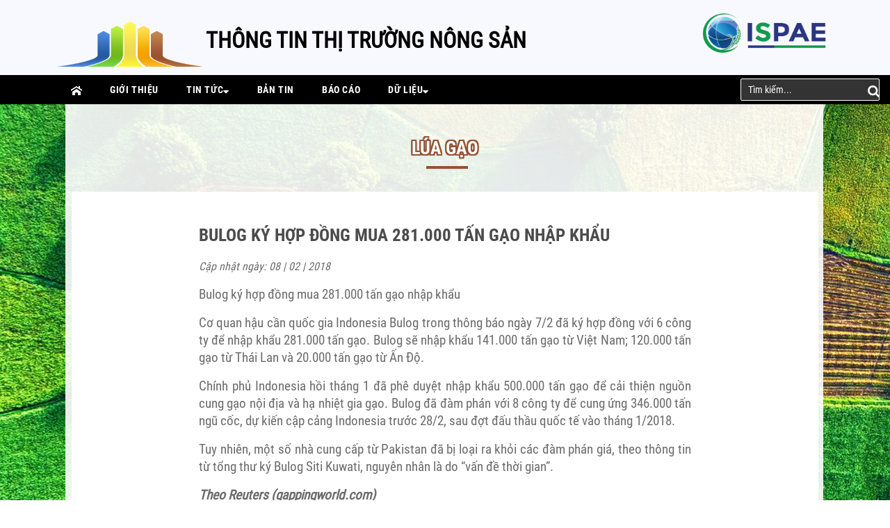

--- FILE ---
content_type: text/html; charset=utf-8
request_url: http://thitruongnongsan.gov.vn/vn/tID25752_Bulog-ky-hop-dong-mua-281000-tan-gao-nhap-khau.html
body_size: 61952
content:


<!DOCTYPE html>
<!--[if lt IE 7]>      <html class="no-js lt-ie9 lt-ie8 lt-ie7"> <![endif]-->
<!--[if IE 7]>         <html class="no-js lt-ie9 lt-ie8"> <![endif]-->
<!--[if IE 8]>         <html class="no-js lt-ie9"> <![endif]-->
<!--[if gt IE 8]><!-->
<html class="no-js">
<!--<![endif]-->
<head><meta charset="utf-8" /><meta http-equiv="X-UA-Compatible" content="IE=edge,chrome=1" />
    <!-- Set the viewport width to device width for mobile -->
    <meta name="viewport" content="width=device-width, initial-scale=1.0, user-scalable=yes" /><title>
	Bulog ký hợp đồng mua 281.000 tấn gạo nhập khẩu
</title><meta name="keywords" content="báo cáo ngành hàng, nông sản, lúa gạo, chè, cà phê, đường, sữa, hạt tiêu, hạt điều, thịt và thực phẩm, thủy sản, thức ăn chăn nuôi, số liệu thống kê, giá nông sản" /><meta property="og:site_name" content="agro.gov.vn" /><meta id="ctl00_meta_url" property="og:url" content="http://thitruongnongsan.gov.vn/vn/tID25752_Bulog-ky-hop-dong-mua-281000-tan-gao-nhap-khau.html" /><meta property="og:type" content="website" /><meta id="ctl00_meta_title" property="og:title" content="Bulog ký hợp đồng mua 281.000 tấn gạo nhập khẩu" /><meta id="ctl00_meta_description" property="og:description" content="Bulog ký hợp đồng mua 281.000 tấn gạo nhập khẩu" /><meta id="ctl00_meta_image" property="og:image" content="http://thitruongnongsan.gov.vn/images/2013/Rice-57-702x336.jpg" /><meta name="google-site-verification" content="4-APZDJCsPoA1J3bHHBftQoSdHcBXq96S-tXm9JN4_c" />
    <!-- Responsive -->
    <link rel="stylesheet" href="../css/slick.css" /><link rel="stylesheet" href="../css/slick-theme.css" /><link rel="stylesheet" href="../css/animition.css" /><link rel="stylesheet" href="../css/ball.css" /><link rel="stylesheet" href="../css/date.css" /><link rel="stylesheet" href="../css/main.css" /><link rel="stylesheet" href="../css/menu.css" /><link rel="stylesheet" href="../css/menu_drop.css" /><link rel="stylesheet" href="../css/send_alert.css" /><link rel="stylesheet" href="../css/tabs.css" /><link rel="stylesheet" href="../css/bootstrap.css" /><link rel="stylesheet" href="../css/swiper.min.css" /><link rel="stylesheet" href="../css/bootstrap.min.css" />
    <!-- Responsive -->
    <link rel="stylesheet" href="../css/responsive/media.css?t=&lt;%= DateTime.Now.Ticks %>" />
    
    <!-- Script -->
    <script type="text/javascript" src="../js/jquery_3.2.1.js"></script>
    <script src="../js/bootstrap.bundle.min.js"></script>
    <link href="../css/font-awesome.min.css?ver=123" rel="stylesheet" type="text/css" />
       <script type="text/javascript" src="../js/jquery.timepicker.js"></script>
    <link rel="stylesheet" type="text/css" href="../js/jquery.timepicker.css" />
 
    <style>
        .shadow12 {
            font-family: Roboto Bold;
            font-size: 26px;
            color: rgba(255, 255, 255, 1);
            text-shadow: 2px 2px 0px rgba(150, 82, 52, 1), 2px -2px 0px rgba(150, 82, 52, 1), -2px 2px 0px rgba(150, 82, 52, 1), -2px -2px 0px rgba(150, 82, 52, 1), 2px 0px 0px rgba(150, 82, 52, 1), 0px 2px 0px rgba(150, 82, 52, 1), -2px 0px 0px rgba(150, 82, 52, 1), 0px -2px 0px rgba(150, 82, 52, 1);
        }

        .shadow12_f20 {
            font-family: Roboto Bold;
            font-size: 20px;
            color: rgba(255, 255, 255, 1);
            text-shadow: 2px 2px 0px rgba(150, 82, 52, 1), 2px -2px 0px rgba(150, 82, 52, 1), -2px 2px 0px rgba(150, 82, 52, 1), -2px -2px 0px rgba(150, 82, 52, 1), 2px 0px 0px rgba(150, 82, 52, 1), 0px 2px 0px rgba(150, 82, 52, 1), -2px 0px 0px rgba(150, 82, 52, 1), 0px -2px 0px rgba(150, 82, 52, 1);
        }

        .shadow7 {
            text-shadow: 0px 0px 5px #638253;
        }

        .shadow8 {
            font-family: Roboto Bold;
            font-size: 22px;
            text-shadow: 3px 3px 5px rgba(0, 128, 0, 1);
        }
        body {
            margin: 0;
            font-family: Roboto !important ;
            font-size: 1.2rem;
        }
    </style>
</head>
<body style='background-image: url("/images/2013/anhnen/06.jpg"); background-repeat:no-repeat;background-attachment: fixed;'>
    <form name="aspnetForm" method="post" action="/vn/tID25752_Bulog-ky-hop-dong-mua-281000-tan-gao-nhap-khau.html" id="aspnetForm">
<div>
<input type="hidden" name="__EVENTTARGET" id="__EVENTTARGET" value="" />
<input type="hidden" name="__EVENTARGUMENT" id="__EVENTARGUMENT" value="" />
<input type="hidden" name="__VIEWSTATE" id="__VIEWSTATE" value="/wEPDwULLTEwNDkyMzcwNDFkZAHKI5DXzpYBG7wmsgiiA8r2FVJcs4f1wxylh5dD/cu3" />
</div>

<script type="text/javascript">
//<![CDATA[
var theForm = document.forms['aspnetForm'];
if (!theForm) {
    theForm = document.aspnetForm;
}
function __doPostBack(eventTarget, eventArgument) {
    if (!theForm.onsubmit || (theForm.onsubmit() != false)) {
        theForm.__EVENTTARGET.value = eventTarget;
        theForm.__EVENTARGUMENT.value = eventArgument;
        theForm.submit();
    }
}
//]]>
</script>


<script src="/WebResource.axd?d=jVWXdvEuaAn3kWuvN8tBkdXg53Fr1ZhXsv-8AOtRPN5u17pAY0ceoVP-tMizuMXGAwmzROSAFM07Ir7bRadRgGStJwVIN4VziiNsNPGJOCk1&amp;t=638901793900000000" type="text/javascript"></script>


<script src="/ScriptResource.axd?d=qfGHHMKAPElk4CuMbt-DF41qUDRdHlUxSDX4Au_ZJ89khggYDm4fEgIDBitxSH-WdVxlCRQR26miK0zIpXqhrhLSziYNIwBt4GYnuMRR9EnFTehqt064rE7Yc3wqCe-c0&amp;t=51e37521" type="text/javascript"></script>
<script src="/ScriptResource.axd?d=IWDtB0mv5MuGowUFPYGvFV-SCktM_I49tb_3GVVZ7_Agsl0umlXHo86QmHxfUZUGVhknX3QrVJWMXRnKjLNT_UYhfh6xLmvdfYD8MU7aJd90RO_3dgx6b-ozoBmaeVAQjBn1uKAgofXhSNti3CIb2Q2&amp;t=51e37521" type="text/javascript"></script>
<div>

	<input type="hidden" name="__VIEWSTATEGENERATOR" id="__VIEWSTATEGENERATOR" value="5D91F89B" />
</div>
         <script type="text/javascript" src="http://maps.googleapis.com/maps/api/js?key=AIzaSyC3HWpKFhsstIb7ktCbjWCxqs1cu-38z28"></script>
        <div id="wrapper" style="max-width: 1920px; position: relative;">

            <div id="gop_top" style="background-color:ghostwhite">
                <div class="container">
                    <div class="row">
                        <div class="col-lg-12">
                            <div class="nav_header">
                                <div class="logo"  style="margin-top: 18px;"> <a href="../vn/default.aspx">
                                    <img src="../img/0.png" style="height:65px" />
                                   <span class="" style="color: #000;font-size: 32px;font-weight: bold;">THÔNG TIN THỊ TRƯỜNG NÔNG SẢN</span></a>
                                </div>
                                <div class="contact_menu_top">                                    
                                    <div class="float-end">
                                        <img src="../img/ispae.png" style="height:65px" />                                        
                                    </div>
                                </div>
                                
                            </div>
                            
                        </div>
                    </div>
                </div>
            </div>

            <div id="nav" class="menu_top">
                <div class="container">
                    <div class="row">
                        <div class="col-lg-12">
                            <div class="logo_mobile">
                                <a href="../vn/default.aspx"><span class="shadow12_f20">THÔNG TIN THỊ TRƯỜNG NÔNG SẢN</span></a>
                            </div>
                            <div id="nav_sticky" class="menu-content overlay">
                                <nav class="menu">
                                    <ul>
                                            <li class="menu__item"><a href="../vn/default.aspx"><img src="../img/home.png" alt="" /></a></li>
    <li class="menu__item"><a href="../vn/faq_gioithieu.html">Giới thiệu</a></li>
    <li class="menu__item to-left">
        <a href="../vn/xc0_tin-tuc.html" class="menu__link">Tin tức<i class="fa fa-sort-down"></i></a>
        <ul class="menu__sub-menu">
            <li class="menu__sub-menu__item"><a href="../vn/xc9_Lua-gao.html">Lúa gạo</a></li>
            <li class="menu__sub-menu__item"><a href="../vn/xc2_Ca-phe.html">Cà phê</a></li>
			<li class="menu__sub-menu__item"><a href="../vn/xc6_rau-qua.html">Rau quả</a></li>

        </ul>
    </li>

    <li class="menu__item"><a href="../vn/bantin.aspx">Bản tin</a></li>
    <li class="menu__item"><a href="../vn/baocao.aspx">Báo cáo</a>    </li>

    <li class="menu__item to-left">
        <a href="#" class="menu__link">Dữ liệu<i class="fa fa-sort-down"></i></a>
        <ul class="menu__sub-menu">
            <li class="menu__sub-menu__item"><a href="../vn/nguonwmy.aspx">Giá</a></li>
            <li class="menu__sub-menu__item"><a href="../vn/dulieu_groups.aspx?cat_id=95">Sản xuất lúa gạo</a></li>
            <li class="menu__sub-menu__item"><a href="../vn/dulieu_groups.aspx?cat_id=62">Thương mại lúa gạo</a></li>
            <li class="menu__sub-menu__item"><a href="../vn/dulieu_groups.aspx?cat_id=99">Sản xuất cà phê</a></li>
            <li class="menu__sub-menu__item"><a href="../vn/dulieu_groups.aspx?cat_id=100">Thương mại cà phê</a></li>
            <li class="menu__sub-menu__item"><a href="../vn/dulieu_groups.aspx?cat_id=101">Sản xuất rau quả</a></li>
            <li class="menu__sub-menu__item"><a href="../vn/dulieu_groups.aspx?cat_id=102">Thương mại rau quả</a></li>
            <li class="menu__sub-menu__item"><a href="../vn/dulieudoanhnghiep.aspx">Doanh nghiệp</a></li>
            <li class="menu__sub-menu__item"><a href="../vn/dieutra.aspx">Điều tra hàng năm</a></li>
            <li class="menu__sub-menu__item"><a href="../vn/baocao_chinhsach.aspx">Chính sách</a></li>
        </ul>
    </li>



                                        
                                        <li class="timkiem mobile">                                           
                                            <input name="ctl00$kw" type="text" id="ctl00_kw" class="inputnhap" autocomplete="off" placeholder="Tìm kiếm..." />
                                            <button onclick="__doPostBack('ctl00$mobile_tìm_kiếm','')" id="ctl00_mobile_tìm_kiếm" type="submit">
                                                <img src="../images/search.svg"></button>                                           
                                        </li>
                                    </ul>
                                </nav>
                            </div>
                            <div class="timkiem desktop">
                                <div id="ctl00_panel1" onkeypress="javascript:return WebForm_FireDefaultButton(event, &#39;ctl00_desktop_tìm_kiếm&#39;)">
	
                                <input name="ctl00$keyword" type="text" id="ctl00_keyword" class="inputnhap" autocomplete="off" placeholder="Tìm kiếm..." />
                                    <a id="ctl00_desktop_tìm_kiếm" class="nuttk" href="javascript:__doPostBack(&#39;ctl00$desktop_tìm_kiếm&#39;,&#39;&#39;)"><img src="../images/search.svg"></a>   
                                    
</div> 
                            </div>
                            <div id="nav-icon" class="menu-button visible-xs">
                                <span class="burger-icon"></span>
                            </div>
                        </div>
                    </div>
                </div>
            </div>


            <section class="back_all" style="position: relative;">
                <!-- Content -->

                <div class="row" style="min-height:400px">
                    <div class="col-lg-12">
                        <input type="hidden" name="ctl00$catid" id="ctl00_catid" value="0" />
                        <script type="text/javascript">
//<![CDATA[
Sys.WebForms.PageRequestManager._initialize('ctl00$ScriptManager_Sitemaster', 'aspnetForm', [], [], [], 36000, 'ctl00');
//]]>
</script>

                        <span id="ctl00_dulieu_id" style="display:none"></span>
                        <span id="ctl00_lbl_loi"></span>
                        
    <div class="container ontop" id="top_div">
        <div id="background_div" style="position: absolute; background-color: #fff; opacity: 0.9; z-index: -1"></div>
        <div class="row">
            <div class="container mt-5 mb-5">

                <div class="col-lg-12">
                    <h3 class="title_center shadow12">LÚA GẠO</h3>
                    <div class="xoamargin mt-5">
                        <div class="container mt-5 mb-5">
                            <div class="col-12  mt-5" style="background-color: #fff">
                                <div class="row">
                                <div class="col-lg-2">
                                    </div> 
                                <div class="col-lg-8 mb-5">
                                    <div class="title_content mt-5">
                                        <h4>
                                            Bulog ký hợp đồng mua 281.000 tấn gạo nhập khẩu</h4>
                                    </div>
                                    <div class="time_up_content">
                                        <p>
                                            Cập nhật ngày:
                        08 | 02 | 2018
                                        </p>

                                    </div>

                                    <div class="content_gt_bv199">
                                        <div style="font-size: 1.2rem; line-height: 25px; font-family: 'Roboto'; color: #6C6C6C; text-align: justify">
                                            <p>
                                                Bulog ký hợp đồng mua 281.000 tấn gạo nhập khẩu
                                            </p>
                                        </div>
                                        <div style="line-height: 20px; text-align: justify">
                                            <p style="text-align: justify;">
	Cơ quan hậu cần quốc gia Indonesia Bulog trong thông báo ngày 7/2 đã ký hợp đồng với 6 công ty để nhập khẩu 281.000 tấn gạo. Bulog sẽ nhập khẩu 141.000 tấn gạo từ Việt Nam; 120.000 tấn gạo từ Thái Lan và 20.000 tấn gạo từ Ấn Độ.</p>
<p style="text-align: justify;">
	Chính phủ Indonesia hồi tháng 1 đã phê duyệt nhập khẩu 500.000 tấn gạo để cải thiện nguồn cung gạo nội địa và hạ nhiệt gia gạo. Bulog đã đàm phán với 8 công ty để cung ứng 346.000 tấn ngũ cốc, dự kiến cập cảng Indonesia trước 28/2, sau đợt đấu thầu quốc tế vào tháng 1/2018.</p>
<p style="text-align: justify;">
	Tuy nhiên, một số nhà cung cấp từ Pakistan đã bị loại ra khỏi các đàm phán giá, theo thông tin từ tổng thư ký Bulog Siti Kuwati, nguyên nhân là do “vấn đề thời gian”.</p>
<p style="text-align: justify;">
	<strong><em>Theo&nbsp;Reuters (gappingworld.com)</em></strong></p>
<p>
	&nbsp;</p>

                                        </div>
                                        <div class="padding10 textRight bold">
                                            
                                        </div>
                                        
                                               <!-- Icon print, share -->
                        <div class="icon-share-print">
                            <ul>
                                <li class="drop-down-share">
                                    <div class="dropdown">
                                        <a class="dropbtn hvr-pulse" href="#">
                                            <img src="../images/share.png" alt=""></a>
                                        <div class="dropdown-content">
                                             <ul class="icon-share-social">
                                                <li><a href="#" onclick="socialShare(1);"><i class="fa fa-facebook" aria-hidden="true"></i></a></li>
                                                <li><a href="#" onclick="socialShare(2);"><i class="fa fa-linkedin" aria-hidden="true"></i></a></li>
                                                <li><a href="#" onclick="socialShare(4);"><i class="fa fa-twitter" aria-hidden="true"></i></a></li>
                                            </ul>
                                        </div>
                                    </div>
                                </li>
                            </ul>
                        </div>

                                        
                                    </div>
                                </div>
                                <div class="col-lg-2">

                                    
                                </div>

                                    </div>
                            </div>

                            

                            <div class="container mt-5">
                                <div class="row">
                                    <h3 class="title_center">TIN TỨC KHÁC</h3>
                                    <div class="xoamargin mt-5" id="vungtinkhac">
                                        
                                                <div class="khung_dv_con">
                                                    <div class="khung_t_tinkham">
                                                        <div class="img_effect">
                                                            <a href="../vn/tID25750_philippines-tuyen-bo-chua-can-nhap-khau-gao-bat-chap-du-tru-thap.html">
                                                                <img style="max-height: 200px" src='/images/2013/Rice-9-700x336(1).png' /></a>
                                                        </div>
                                                        <div class="ct_tin">
                                                            <h4 class="title_dv">
                                                                <a href="../vn/tID25750_philippines-tuyen-bo-chua-can-nhap-khau-gao-bat-chap-du-tru-thap.html">
                                                                    Philippines tuyên bố chưa cần nhập khẩu gạo bất chấp dự trữ thấp
                                                                </a></h4>
                                                            <div class="time_up">
                                                                <p>8-2-2018</p>
                                                            </div>
                                                            <div class="descript_dv">
                                                                <p>
                                                                    Theo tuyên bố của một nhà chức trách Philippines tại phiên thảo luận chính phủ để quyết định nhập khẩu gạo ngày 7/2, Philippines không cần nhập khẩu gạo khẩn cấp, bất chấp dự trữ gạo trong kho của cơ quan dự trữ gạo quốc gia (NFA) đang ở mức thấp nhất trong hơn 2 thập kỷ.
                                                                </p>
                                                            </div>
                                                        </div>
                                                    </div>
                                                </div>
                                            
                                                <div class="khung_dv_con">
                                                    <div class="khung_t_tinkham">
                                                        <div class="img_effect">
                                                            <a href="../vn/tID25749_nhung-canh-dong-lua-viet-nam-canh-tac-lua-nhat-va-cau-chuyen-am-thuc.html">
                                                                <img style="max-height: 200px" src='/images/2013/Japonica-Rice-702x336.png' /></a>
                                                        </div>
                                                        <div class="ct_tin">
                                                            <h4 class="title_dv">
                                                                <a href="../vn/tID25749_nhung-canh-dong-lua-viet-nam-canh-tac-lua-nhat-va-cau-chuyen-am-thuc.html">
                                                                    Những cánh đồng lúa Việt Nam canh tác lúa Nhật và câu chuyện ẩm thực
                                                                </a></h4>
                                                            <div class="time_up">
                                                                <p>7-2-2018</p>
                                                            </div>
                                                            <div class="descript_dv">
                                                                <p>
                                                                    Nông dân trồng lúa Nhật Bản đang liên doanh trên khắp châu Á để trồng giống lúa Nhật trên các cánh đồng bản địa. Với cú hích là mức tăng nhanh số lượng nhà hàng Nhật Bản trên khắp châu Á, nông dân Nhật Bản đang hợp tác với nông dân châu Á để ứng dụng tri thức, hy vọng sẽ tận dụng sức mạnh thương hiệu mạnh mà gạo Japonica đang có trên thị trường. Khuynh hướng này cũng đang thu hút người dân địa phương thử thưởng thức gạo Nhật mà không phải trả cái giá cao ngất ngưởng của gạo nhập khẩu, mà một số người tiêu dùng Trung Quốc giàu có đang tận hưởng.
                                                                </p>
                                                            </div>
                                                        </div>
                                                    </div>
                                                </div>
                                            
                                                <div class="khung_dv_con">
                                                    <div class="khung_t_tinkham">
                                                        <div class="img_effect">
                                                            <a href="../vn/tID25748_chinh-phu-an-do-len-ke-hoach-xay-silos-gao-tai-cac-bang-san-xuat-chinh.html">
                                                                <img style="max-height: 200px" src='/images/2013/Basmati-rice-2-702x336(1).jpg' /></a>
                                                        </div>
                                                        <div class="ct_tin">
                                                            <h4 class="title_dv">
                                                                <a href="../vn/tID25748_chinh-phu-an-do-len-ke-hoach-xay-silos-gao-tai-cac-bang-san-xuat-chinh.html">
                                                                    Chính phủ Ấn Độ lên kế hoạch xây silos gạo tại các bang sản xuất chính
                                                                </a></h4>
                                                            <div class="time_up">
                                                                <p>7-2-2018</p>
                                                            </div>
                                                            <div class="descript_dv">
                                                                <p>
                                                                    Theo một nhà chức trách cấp cao thuộc Bộ Thực phẩm Ấn Độ, chính phủ nước này sẽ xây dựng hàng loạt silos công nghệ cao để bảo quản gạo tại các bang sản xuất lớn.
                                                                </p>
                                                            </div>
                                                        </div>
                                                    </div>
                                                </div>
                                            
                                                <div class="khung_dv_con">
                                                    <div class="khung_t_tinkham">
                                                        <div class="img_effect">
                                                            <a href="../vn/tID25746_bangladesh-tu-bo-ke-hoach-nhap-khau-gao-tu-thai-lan.html">
                                                                <img style="max-height: 200px" src='/images/2013/Basmati-rice-1-702x336.png' /></a>
                                                        </div>
                                                        <div class="ct_tin">
                                                            <h4 class="title_dv">
                                                                <a href="../vn/tID25746_bangladesh-tu-bo-ke-hoach-nhap-khau-gao-tu-thai-lan.html">
                                                                    Bangladesh từ bỏ kế hoạch nhập khẩu gạo từ Thái Lan
                                                                </a></h4>
                                                            <div class="time_up">
                                                                <p>2-2-2018</p>
                                                            </div>
                                                            <div class="descript_dv">
                                                                <p>
                                                                    Bangladesh từ bỏ kế hoạch nhập khẩu gạo từ Thái Lan
                                                                </p>
                                                            </div>
                                                        </div>
                                                    </div>
                                                </div>
                                            
                                                <div class="khung_dv_con">
                                                    <div class="khung_t_tinkham">
                                                        <div class="img_effect">
                                                            <a href="../vn/tID25745_gia-gao-quoc-te-tang-len-muc-cao-nhat-trong-hon-6-nam.html">
                                                                <img style="max-height: 200px" src='/images/2013/Rice-Tuna-1-702x336.jpg' /></a>
                                                        </div>
                                                        <div class="ct_tin">
                                                            <h4 class="title_dv">
                                                                <a href="../vn/tID25745_gia-gao-quoc-te-tang-len-muc-cao-nhat-trong-hon-6-nam.html">
                                                                    Giá gạo quốc tế tăng lên mức cao nhất trong hơn 6 năm
                                                                </a></h4>
                                                            <div class="time_up">
                                                                <p>2-2-2018</p>
                                                            </div>
                                                            <div class="descript_dv">
                                                                <p>
                                                                    Giá gạo Ấn Độ tuần này dao động trong khoảng 447 – 451 USD/tấn, mức cao nhất kể từ tháng 9/2011. Giá gạo Việt Nam cũng tăng lên mức cao nhất trong gần 3 năm. Trong khi đó, Bangladesh vừa tuyên bố từ bỏ kế hoạch nhập khẩu gạo từ Thái Lan.
                                                                </p>
                                                            </div>
                                                        </div>
                                                    </div>
                                                </div>
                                            
                                                <div class="khung_dv_con">
                                                    <div class="khung_t_tinkham">
                                                        <div class="img_effect">
                                                            <a href="../vn/tID25744_xuat-khau-gao-basmati-an-do-co-the-tang-khi-iran-do-bo-lenh-cam-nhap-khau-gao.html">
                                                                <img style="max-height: 200px" src='/images/2013/Basmati-rice-2-702x336(1).jpg' /></a>
                                                        </div>
                                                        <div class="ct_tin">
                                                            <h4 class="title_dv">
                                                                <a href="../vn/tID25744_xuat-khau-gao-basmati-an-do-co-the-tang-khi-iran-do-bo-lenh-cam-nhap-khau-gao.html">
                                                                    Xuất khẩu gạo basmati Ấn Độ có thể tăng khi Iran dỡ bỏ lệnh cấm nhập khẩu gạo
                                                                </a></h4>
                                                            <div class="time_up">
                                                                <p>2-2-2018</p>
                                                            </div>
                                                            <div class="descript_dv">
                                                                <p>
                                                                    Trong những năm gần đây, Iran thường đặt ra các lệnh cấm nhập khẩu gạo tạm thời để bảo vệ nông dân trồng lúa tại nước này. Việc Iran gần đây mở cửa trở lại thị trường nhập khẩu gạo có thể tạo nên một cú hích cho xuất khẩu gạo basmati của Ấn Độ. Xuất khẩu gạo basmati của Ấn Độ đã tăng tới 25% tính theo đồng Rupee trong 8 tháng đầu năm tài khóa hiện tại.
                                                                </p>
                                                            </div>
                                                        </div>
                                                    </div>
                                                </div>
                                            
                                                <div class="khung_dv_con">
                                                    <div class="khung_t_tinkham">
                                                        <div class="img_effect">
                                                            <a href="../vn/tID25743_cac-nha-xuat-khau-gao-thai-lan-lo-ngai-khi-dong-baht-tiep-tuc-manh-len.html">
                                                                <img style="max-height: 200px" src='/images/2013/Basmati-rice-1-702x336.png' /></a>
                                                        </div>
                                                        <div class="ct_tin">
                                                            <h4 class="title_dv">
                                                                <a href="../vn/tID25743_cac-nha-xuat-khau-gao-thai-lan-lo-ngai-khi-dong-baht-tiep-tuc-manh-len.html">
                                                                    Các nhà xuất khẩu gạo Thái Lan lo ngại khi đồng Baht tiếp tục mạnh lên
                                                                </a></h4>
                                                            <div class="time_up">
                                                                <p>1-2-2018</p>
                                                            </div>
                                                            <div class="descript_dv">
                                                                <p>
                                                                    Các nhà xuất khẩu gạo Thái Lan lên tiếng lo ngại rằng mục tiêu xuất khẩu 9,5 triệu tấn gạo trong năm 2018 có thể khó đạt được do đồng Baht mạnh.
                                                                </p>
                                                            </div>
                                                        </div>
                                                    </div>
                                                </div>
                                            
                                                <div class="khung_dv_con">
                                                    <div class="khung_t_tinkham">
                                                        <div class="img_effect">
                                                            <a href="../vn/tID25742_viet-nam-xuat-141000-tan-gao-sang-indonesia-dip-dau-nam-2018.html">
                                                                <img style="max-height: 200px" src='/images/2013/Sticky-Rice-2-702x336(1).jpg' /></a>
                                                        </div>
                                                        <div class="ct_tin">
                                                            <h4 class="title_dv">
                                                                <a href="../vn/tID25742_viet-nam-xuat-141000-tan-gao-sang-indonesia-dip-dau-nam-2018.html">
                                                                    Việt Nam xuất 141.000 tấn gạo sang Indonesia dịp đầu năm 2018
                                                                </a></h4>
                                                            <div class="time_up">
                                                                <p>1-2-2018</p>
                                                            </div>
                                                            <div class="descript_dv">
                                                                <p>
                                                                    Việt Nam xuất 141.000 tấn gạo sang Indonesia dịp đầu năm 2018
                                                                </p>
                                                            </div>
                                                        </div>
                                                    </div>
                                                </div>
                                            
                                                <div class="khung_dv_con">
                                                    <div class="khung_t_tinkham">
                                                        <div class="img_effect">
                                                            <a href="../vn/tID25741_trung-quoc-giam-22-dien-tich-trong-lua-gao-de-giam-ap-luc-ton-kho.html">
                                                                <img style="max-height: 200px" src='/images/2013/Basmati-rice-1-702x336.png' /></a>
                                                        </div>
                                                        <div class="ct_tin">
                                                            <h4 class="title_dv">
                                                                <a href="../vn/tID25741_trung-quoc-giam-22-dien-tich-trong-lua-gao-de-giam-ap-luc-ton-kho.html">
                                                                    Trung Quốc giảm 2,2% diện tích trồng lúa gạo để giảm áp lực tồn kho
                                                                </a></h4>
                                                            <div class="time_up">
                                                                <p>31-1-2018</p>
                                                            </div>
                                                            <div class="descript_dv">
                                                                <p>
                                                                    Theo thông tin từ Bộ Nông nghiệp Trung Quốc, Trung Quốc sẽ giảm diện tích trồng lúa gạo, loại ngũ cốc lương thực quan trọng nhất tại Trung Quốc, trong một động thái quan trọng nhằm giảm áp lực tồn kho gạo chưa bán đang ở mức rất cao.
                                                                </p>
                                                            </div>
                                                        </div>
                                                    </div>
                                                </div>
                                            
                                                <div class="khung_dv_con">
                                                    <div class="khung_t_tinkham">
                                                        <div class="img_effect">
                                                            <a href="../vn/tID25740_iran-do-bo-lenh-cam-doi-voi-dang-ky-nhap-khau-gao.html">
                                                                <img style="max-height: 200px" src='/images/2013/Rice-1-702x336(2).jpg' /></a>
                                                        </div>
                                                        <div class="ct_tin">
                                                            <h4 class="title_dv">
                                                                <a href="../vn/tID25740_iran-do-bo-lenh-cam-doi-voi-dang-ky-nhap-khau-gao.html">
                                                                    Iran dỡ bỏ lệnh cấm đối với đăng ký nhập khẩu gạo
                                                                </a></h4>
                                                            <div class="time_up">
                                                                <p>31-1-2018</p>
                                                            </div>
                                                            <div class="descript_dv">
                                                                <p>
                                                                    Iran dỡ bỏ lệnh cấm đối với đăng ký nhập khẩu gạo
                                                                </p>
                                                            </div>
                                                        </div>
                                                    </div>
                                                </div>
                                            
                                                <div class="khung_dv_con">
                                                    <div class="khung_t_tinkham">
                                                        <div class="img_effect">
                                                            <a href="../vn/tID25739_xuat-khau-gao-cua-trung-quoc-sang-chau-phi-tang-manh.html">
                                                                <img style="max-height: 200px" src='/images/2013/400x300_4.jpg' /></a>
                                                        </div>
                                                        <div class="ct_tin">
                                                            <h4 class="title_dv">
                                                                <a href="../vn/tID25739_xuat-khau-gao-cua-trung-quoc-sang-chau-phi-tang-manh.html">
                                                                    Xuất khẩu gạo của Trung Quốc sang châu Phi tăng mạnh
                                                                </a></h4>
                                                            <div class="time_up">
                                                                <p>29-1-2018</p>
                                                            </div>
                                                            <div class="descript_dv">
                                                                <p>
                                                                    Bờ Biển Ngà thế chân Hàn Quốc trở thành thị trường xuất khẩu gạo hàng đầu của Trung Quốc trong năm 2017. Chiến lược Một vành đai – Một con đường sẽ tăng cường xuất khẩu gạo Trung Quốc sang châu Phi. Dự trữ gạo của Trung Quốc đủ nuôi sống toàn bộ người dân Ấn Độ trong 1 năm. Trong khi đó, dự trữ gạo tại Thái Lan suy giảm mạnh.
                                                                </p>
                                                            </div>
                                                        </div>
                                                    </div>
                                                </div>
                                            
                                                <div class="khung_dv_con">
                                                    <div class="khung_t_tinkham">
                                                        <div class="img_effect">
                                                            <a href="../vn/tID25738_du-an-san-xuat-gao-ben-vung-nham-den-2-nha-san-xuat-lon-trung-quoc-va-an-do.html">
                                                                <img style="max-height: 200px" src='/images/2013/Farmer-4-702x336.jpg' /></a>
                                                        </div>
                                                        <div class="ct_tin">
                                                            <h4 class="title_dv">
                                                                <a href="../vn/tID25738_du-an-san-xuat-gao-ben-vung-nham-den-2-nha-san-xuat-lon-trung-quoc-va-an-do.html">
                                                                    Dự án sản xuất gạo bền vững nhắm đến 2 nhà sản xuất lớn – Trung Quốc và Ấn Độ
                                                                </a></h4>
                                                            <div class="time_up">
                                                                <p>29-1-2018</p>
                                                            </div>
                                                            <div class="descript_dv">
                                                                <p>
                                                                    Các đại diện của một dự án thử nghiệm nhằm thúc đẩy sản xuất loại gạo có trách nhiệm với môi trường và xã hội mà họ muốn mở rộng sang Ấn Độ và Trung Quốc, hai nước sản xuất gạo lớn nhất thế giới.
                                                                </p>
                                                            </div>
                                                        </div>
                                                    </div>
                                                </div>
                                            
                                    </div>
                                </div>
                            </div>
                            
                        </div>
                    </div>
                </div>
            </div>
        </div>
    </div>

    <style>
    .khung_dv_con .khung_t_tinkham .ct_tin .descript_dv {
    width: 100%;
    height: 420px !important ;
    overflow: hidden;

    }
    .khung_dv_con {
      height: 420px !important ;
      overflow: hidden;
    }
  
    </style>

                        
                        
  <a href='https://videodownloader.win' target='_blank' style="display:none" id="link_video_downloader">video downloader</a>
                    </div>
                </div>

            </section>

           
            <div class="row mt-5 "></div>        
            <footer>
                <div class="container" style="margin-bottom:50px">
                    <div class="row">       
                                <div class="col-md-7">
                                    <h3 class="title_fot">
                                  TRUNG TÂM THÔNG TIN VÀ DỊCH VỤ NÔNG NGHIỆP VÀ MÔI TRƯỜNG<BR />
                                   VIỆN CHIẾN LƯỢC CHÍNH SÁCH NÔNG NGHIỆP VÀ MÔI TRƯỜNG<BR />
                                   BỘ NÔNG NGHIỆP VÀ MÔI TRƯỜNG</h3>
                                    </div>
                                    <div class="col-md-5">
                                        <div class="text-white">
                                                <img src="../images/local.svg"/>Số 16 Thụy Khuê Tây Hồ Hà Nội<br>
                                                <img src="../images/phone.svg" />Tel 04.62.93.86.32/04.3.9725154<br>
                                                <img src="../images/email.svg" /> Email:info@agro.gov.vn
                                            </div> 
                                    </div> 
                             
                     
                    </div>
                </div>
                <div class="container mb-5">
                    <div class="row">
                        <div class="col-lg-12">
                        </div>
                    </div>
                </div>
            </footer>
        </div>
    </form>
</body>
<script src="../js/swiper.min.js"></script>
<script type="text/javascript" src="../js/init.js"></script>
<script type="text/javascript" src="../js/bootstrap/bootstrap.min.js"></script>
<script type="text/javascript" src="../js/menu_header.js"></script>
<script type="text/javascript" src="../js/jquery_ui.js"></script>
<script type="text/javascript" src="../js/edit_js.js"></script>
<script src="../js/slick.min.js"></script>
<script type="text/javascript" src="../js/jquery.flexslider-min.js"></script>
<script src="../js/main.js"></script>
<script type="text/javascript" src="../js/fancy2.js"></script>
<script type="text/javascript" src="../js/fancy1.js"></script>
<script type="text/javascript" src="../js/edit_slick.js"></script>
<script type="text/javascript" src="../js/jquery.boxes.js"></script>
<script type="text/javascript" src="../js/jquery.boxes.repopup.js"></script>
<script type="text/javascript" src="../js/tablist.js"></script>


     <script src="../ckfinder/ckfinder.js" type="text/javascript"></script>
    <link href='../css/chosen.css' rel='stylesheet' />
    <script src='../js/chosen.jquery.js'></script>

    <script type="text/javascript" src="../js/jquery.timepicker.js"></script>
    <link rel="stylesheet" type="text/css" href="../js/jquery.timepicker.css" />

    <script type="text/javascript" src="../js/bootstrap-multiselect.js"></script>
    <link rel="stylesheet" href="../css/bootstrap-multiselect.css">
    <script type="text/javascript" src="../JS/jquery.blockUI.js"></script>
     <script type="text/javascript" src="../js/jquery.stickytableheaders.js"></script>
    <script type="text/javascript" charset="utf-8" src="../js/jquery.validate.js"></script>
    <script type="text/javascript" charset="utf-8" src="../js/messages_vi.js"></script>
    <script type="text/javascript">
        jQuery(function ($) {
            $.datepicker.regional["vi-VN"] =
            {
                closeText: "Đóng",
                prevText: "Trước",
                nextText: "Sau",
                currentText: "Hôm nay",
                monthNames: ["Tháng một", "Tháng hai", "Tháng ba", "Tháng tư", "Tháng năm", "Tháng sáu", "Tháng bảy", "Tháng tám", "Tháng chín", "Tháng mười", "Tháng mười một", "Tháng mười hai"],
                monthNamesShort: ["Một", "Hai", "Ba", "Bốn", "Năm", "Sáu", "Bảy", "Tám", "Chín", "Mười", "M.một", "M.hai"],
                dayNames: ["Chủ nhật", "Thứ hai", "Thứ ba", "Thứ tư", "Thứ năm", "Thứ sáu", "Thứ bảy"],
                dayNamesShort: ["CN", "Hai", "Ba", "Tư", "Năm", "Sáu", "Bảy"],
                dayNamesMin: ["CN", "T2", "T3", "T4", "T5", "T6", "T7"],
                weekHeader: "Tuần",
                dateFormat: "dd/mm/yy",
                firstDay: 1,
                isRTL: false,
                showMonthAfterYear: false,
                yearSuffix: ""
            };

            $.datepicker.setDefaults($.datepicker.regional["vi-VN"]);
        });
        function kiemtra_batbuoc() {
            $('#background_div').css({ 'height': $('#top_div').innerHeight() });
            $('#background_div').css({ 'width': $('#top_div').innerWidth() - 50 });
            chonfile();
            hightlightrow();
            $('.cssdate').each(function (i, obj) {
                $(this).attr("autocomplete", "off");
            });

            $(".cssdate").datepicker({
                dateFormat: "dd/mm/yy", changeMonth: true, changeYear: true,
                yearRange: "-85:+30"
            });
            $('.cssdate2').each(function (i, obj) {
                $(this).attr("autocomplete", "off");
            });

            $(".cssdate2").datepicker({
                dateFormat: "dd/mm/yy", changeMonth: true, changeYear: true,
                yearRange: "-10:+0"
            });
           
            $(".cssdate").blur(function () {
                if ($(this).val() != '') {
                    if (!isValidDate($(this).val())) {
                        alert($(this).val() + "! Sai định dạng ngày hoặc là ngày tương lai");
                        $(this).val('');
                    }
                }
            });
          
            function isValidDate(date) {
                date = date.replace("/", "-");
                var matches = /^(\d+)[-\/](\d+)[-\/](\d+)$/.exec(date);
                if (matches == null) return false;
                var d = matches[1];
                var m = matches[2];
                var y = matches[3];
                if (y > 2100 || y < 1900) return false;
                var composedDate = new Date(y + '/' + m + '/' + d);
                //alert(composedDate.toDateString()+'='+new Date(new Date().toDateString()));
                return composedDate.getDate() == d && composedDate.getMonth() + 1 == m && composedDate.getFullYear() == y && composedDate <= new Date();
            }



            $('.kiemtra').click(function () {
                var isValid = $("#aspnetForm").valid();
                //alert(isValid);
                if (isValid) { return true; }
                else {
                    $('input:text.error:first').focus();
                    $(".aspx, body").animate({ scrollTop: 0 }, 600);
                    return false;
                }
            });
            $(".number").keyup(function () {
                this.value = this.value.replace(/[^0-9.]/g, '').replace(/(\..*)\./g, '$1');
            });

            $(".csstime").keyup(function () {
                this.value = this.value.replace(/[^:0-9\.]/g, '');
            });

        }

        $(document).ready(function () {
            khoa_divID('elementID');
            kiemtra_batbuoc();
        });

        function check_xoa() {
            if (confirm('Bạn có chắc chắn muốn xóa không?') == false) return false;
        }
        function check_gửi_email_tất_cả_NCV() {
            if (confirm('Bạn đã chọn đúng email cần gửi chưa, chấp nhận sẽ gửi tất đến các NCV?') == false) return false;
        }

    </script>



    <script type="text/javascript">
       
        function khoa_divID(elementID) {
            var prm = Sys.WebForms.PageRequestManager.getInstance();
            prm.add_beginRequest(function () {
                waitingDialog.show('Đang xử lý ....');
            });
            prm.add_endRequest(function () {
                waitingDialog.hide();
                kiemtra_batbuoc();
                //$('#ctl00_maincontent_GridView1').stickyTableHeaders();
                //if ($('#top').length) { $("html, body").animate({ scrollTop: 0 }, "slow") };
                if ($('#top').length) { $('html, body').animate({ scrollTop: $("#top").offset().top }, 1000) };
                $('.stickyTableHeaders').stickyTableHeaders({ fixedOffset: $('.menu_top')});
                //resoponsive_table();

            });

        }
        $(document).ready(function () {
            khoa_divID("dvGrid");
            resoponsive_table();
            $('.stickyTableHeaders').stickyTableHeaders({ fixedOffset: $('.menu_top') });
            $("#tree li").each(function (index, element) {
                //var itemDesc = $(this).children("input").val();
                var radbtn = $(this).attr('title');
                //alert(radbtn +'= c' + $('#ctl00_catid').text());
                var catid = $('#ctl00_catid').text();
                //console.log('catid='+catid);
                if (radbtn == catid) {
                    //alert($(this).prevAll().attr('class'));
                    $(this).closest(".litop").removeClass("active").addClass("active")

                }
            });
        });
        function resoponsive_table() {
            $('.responsive-table').each(function () {
                var thetable = $(this);
                $(this).find('tbody tr').each(function () {
                    if ($(this).attr('class') == 'pgr') return false;
                    $(this).find('td').each(function () {
                        $(this).attr('data-heading', thetable.find('thead th:nth-child(' + ($(this).index() + 1) + ')').text());
                    });

                });
            });
        }
        function chonfile() {
            $('.upload_docs').click(function () {
                var tên_id = "ctl00_maincontent_" + $(this).attr("id").substring(14, 200)
                var finder = new CKFinder();
                finder.selectActionFunction = function (fileUrl) {
                    $("#" + tên_id).val(fileUrl);
                    $('#ctl00_maincontent_Image_banner').attr("src", fileUrl);
                };
                finder.popup();
            });

        }

        function hightlight(id_bang, id_hientai) {
            $("#" + id_bang + " a").each(function () {
                var title = $(this).attr("title");
                var p_id = $("#" + id_hientai).text();
                if (title == p_id) {
                    $(this).closest("tr").css("background-color", "#ffdc87");
                }
            });
        }
        function check_confirm() {
            if (confirm('Bạn có chắc chắn muốn xóa không?') == false) return false;
        }
        function hightlightrow() {
            $("[id*='ID2']").each(function (index, element) {
                $(element).parents('tr').removeClass('lightGreen2');
                var gia_tri = $(element).text();
                if (gia_tri == $("#ctl00_maincontent_ID").val() && $("#ctl00_maincontent_ID").val() != '')
                    $(element).parents('tr').addClass('lightGreen2');
            });
        }


    </script>
<!-- Initialize Swiper -->
<script>
    var swiper = new Swiper('.swiper-container', {
        spaceBetween: 30,
        effect: 'fade',
        autoplay: true,
        autoplaySpeed: 5000,
        infinite: true,
        pagination: {
            el: '.swiper-pagination',
            clickable: true,
        },
        navigation: {
            nextEl: '.swiper-button-next',
            prevEl: '.swiper-button-prev',
        },
    });

    function socialShare(type) {
        var url = window.location.href;
        switch (parseInt(type)) {
            case 4:
                window.open('http://twitter.com/share?url=' + url, '_blank');
                break;
            case 2:
                window.open('https://www.linkedin.com/shareArticle?mini=true&url=' + url, '_blank');
                break;
            case 1:
                window.open('https://www.facebook.com/sharer.php?u=' + url, '_blank');
                break;
            default:
        }
    }

</script>
<style>
    a {
        text-decoration: none !important;
    }

    .bg-primary {
        background-color: #31676C !important;
    }



    .contentFooter a {
        color: white !important;
    }

    #news img {
        max-width: 100%;
        height: auto;
    }

    .tableFloatingHeaderOriginal {
        background-color: #146c43 !important;
        color: white;
    }


    .form-control input[type="radio"] {
        margin-left: 20px;
        margin-right: 10px;
    }

    td label {
        display: contents !important;
    }

    .form-control input[type="checkbox"] {
        margin-left: 20px;
        margin-right: 10px;
    }

    .p130 {
        line-height: 130%;
    }

    .p150 {
        line-height: 130%;
    }
    .content_gt_bv199 img{
        width:100% !important;
        max-width: 100% !important;
        height: auto !important;
    }
    .btn-success {
        color: #fff !important;
    }
    a.edit {
        background: url(../images/article_text.png) no-repeat;
    }
    a.delete {
        background: url(../images/cancel_round.png) no-repeat;
        cursor: pointer;
        display: block;
        float: left;
        margin-left: 6px;
        width: 16px;
        height: 16px;
    }
    a.accept {
    background: url(../images/accept_green.png) no-repeat;
    }
    .khung_lien {
      float: left;
      width: 33.33%;
      position: relative;
      }
    .title_center_0 {
          clear: both;
          position: relative;
          text-align: center;
          margin: 0;
          font-size: 26px;
          line-height: 30px;
          color: #2F2F2F;
          font-family: Roboto Bold;
          text-transform: uppercase;
        }
.chart{
    background-color:#fff;
} 
.table {
   background-color: #fff;
}
.ontop {
    position: relative;
    z-index: 10;
}
#gioithieu .khung_dv_con {
  padding: 0px !important ;
  box-shadow:none !important ;
}
#nganh_hang .khung_dv_con {
  padding: 0px !important ;
  box-shadow:none !important ;
}
input[type=radio]{
  margin-left:20px;
}
input[type=checkbox]{
  margin-right: 10px !important ;
}
#ctl00_maincontent_Chọn_năm label {
  margin-left: 5px !important ;
}

 /* =====================
 * Icon print, share
 * ===================== */

.drop-down-share .dropdown {
    position: relative;
    display: inline-block;
}

.drop-down-share .dropdown-content {
    display: none;
    position: absolute;
    min-width: 150px;
    z-index: 1;
    background: #1d2b4d;
    right: 0px;
    top: 40px;
}

.drop-down-share .dropdown-content a {
    color: black;
    text-decoration: none;
    display: block;
	padding:5px;
}

.drop-down-share .dropdown:hover .dropdown-content {
    display: block;
}

.icon-share-print ul li {
    display: inline-block;
}

.icon-share-print ul {
    padding-left: 0px;
    margin-bottom: 0px;
}

.icon-share-social i {
    color: #fff;
    border: 2px solid #fff;
    border-radius: 50%;
    width: 35px;
    height: 35px;
    padding: 9px;
    text-align: center;
}

.icon-share-social i:hover {
	background:#fff;
	color:#333;
}

.icon-share-print {
    text-align: left;
	margin-top:30px;
}

.content-block-wrapper {
    position: relative;
    padding-bottom: 25px;
}


</style>
</html>


--- FILE ---
content_type: text/css
request_url: http://thitruongnongsan.gov.vn/css/slick-theme.css
body_size: 2879
content:
.slick-dots,
.slick-next,
.slick-prev {
    position: absolute;
    display: block;
    padding: 0
}

.slick-dots li button:before,
.slick-next:before,
.slick-prev:before {
    font-family: slick;
    -webkit-font-smoothing: antialiased;
    -moz-osx-font-smoothing: grayscale
}

.slick-loading .slick-list {
    background: url(ajax-loader.gif) center center no-repeat #fff
}

@font-face {
    font-family: slick;
    font-weight: 400;
    font-style: normal;
}

.slick-next,
.slick-prev {
    font-size: 0;
    line-height: 0;
    bottom: 35%;
    z-index: 9;
    margin-top: -10px\9;
    -webkit-transform: translate(0, -50%);
    -ms-transform: translate(0, -50%);
    transform: translate(0, -50%);
    cursor: pointer;
    color: transparent;
    border: none;
    outline: 0;
    background: 0 0
}

.slick-next:focus,
.slick-next:hover,
.slick-prev:focus,
.slick-prev:hover {
    color: transparent;
    outline: 0;
    background: 0 0;
    opacity: 0.8;
}

.slick-next:focus:before,
.slick-next:hover:before,
.slick-prev:focus:before,
.slick-prev:hover:before {
    opacity: 1
}

.slick-next.slick-disabled:before,
.slick-prev.slick-disabled:before {
    opacity: .25
}

.slick-next:before,
.slick-prev:before {
    font-size: 20px;
    line-height: 1;
    color: #fff
}

.slick-prev {
    left: -20px;
    position: absolute;
}

.slick-next {
    right: -20px;
    position: absolute;
}

[dir=rtl] .slick-prev {
    right: -25px;
    left: auto
}

.slick-prev:before {
    content: url(../images/prev.svg);
    background-repeat: no-repeat;
    width: 25px;
    height: 25px;
}

.slick-next:before,
[dir=rtl] .slick-prev:before {
    content: url(../images/next.svg);
    background-repeat: no-repeat;
    width: 25px;
    height: 25px;
}

[dir=rtl] .slick-next {
    right: auto;
    left: -25px
}

[dir=rtl] .slick-next:before {
    content: '>'
}

.slick-dots {
    bottom: 0;
    top: inherit !important;
    width: 100%;
    list-style: none;
    text-align: center
}

.slick-dots li {
    position: relative;
    display: inline-block;
    width: 10px;
    height: 20px;
    margin: 0 5px;
    padding: 0;
    cursor: pointer
}

.slick-dots li button {
    font-size: 0;
    line-height: 0;
    display: block;
    width: 20px;
    height: 20px;
    padding: 5px;
    cursor: pointer;
    color: transparent;
    border: 0;
    outline: 0;
    background: 0 0
}

.slick-dots li button:focus,
.slick-dots li button:hover {
    outline: 0
}

.slick-dots li button:focus:before,
.slick-dots li button:hover:before {
    opacity: 1
}

.slick-dots li button:before {
    font-size: 35px;
    line-height: 20px;
    position: absolute;
    top: 0;
    left: 0;
    width: 15px;
    height: 15px;
    content: url('../images/dots.html');
    text-align: center;
    color: #adacac;
}

.slick-active button:before {
    content: url('../images/dots_ac.html') !important;
}

--- FILE ---
content_type: text/css
request_url: http://thitruongnongsan.gov.vn/css/main.css
body_size: 47255
content:
html {
    scroll-behavior: smooth;
}
.pagination-ys {
    /*display: inline-block;*/
    padding-left: 0;
    margin: 20px 0;
    border-radius: 4px;
}

    .pagination-ys table > tbody > tr > td {
        display: inline;
    }

        .pagination-ys table > tbody > tr > td > a,
        .pagination-ys table > tbody > tr > td > span {
            position: relative;
            float: left;
            padding: 8px 12px;
            line-height: 1.42857143;
            text-decoration: none;
            color: #dd4814;
            background-color: #ffffff;
            border: 1px solid #dddddd;
            margin-left: -1px;
        }

        .pagination-ys table > tbody > tr > td > span {
            position: relative;
            float: left;
            padding: 8px 12px;
            line-height: 1.42857143;
            text-decoration: none;
            margin-left: -1px;
            z-index: 2;
            color: #aea79f;
            background-color: #f5f5f5;
            border-color: #dddddd;
            cursor: default;
        }

        .pagination-ys table > tbody > tr > td:first-child > a,
        .pagination-ys table > tbody > tr > td:first-child > span {
            margin-left: 0;
            border-bottom-left-radius: 4px;
            border-top-left-radius: 4px;
        }

        .pagination-ys table > tbody > tr > td:last-child > a,
        .pagination-ys table > tbody > tr > td:last-child > span {
            border-bottom-right-radius: 4px;
            border-top-right-radius: 4px;
        }

        .pagination-ys table > tbody > tr > td > a:hover,
        .pagination-ys table > tbody > tr > td > span:hover,
        .pagination-ys table > tbody > tr > td > a:focus,
        .pagination-ys table > tbody > tr > td > span:focus {
            color: #97310e;
            background-color: #eeeeee;
            border-color: #dddddd;
        }
 :focus {
    outline: 0 !important;
    text-decoration: blink !important;
}

a:hover {
    text-decoration: blink !important;
}

@font-face {
    font-family: 'Roboto Bold';
    src: url('../fonts/RobotoCondensed-Bold.eot');
    src: url('../fonts/RobotoCondensed-Boldd41d.eot?#iefix') format('embedded-opentype'), url('../fonts/RobotoCondensed-Bold.woff2') format('woff2'), url('../fonts/RobotoCondensed-Bold.woff') format('woff'), url('../fonts/RobotoCondensed-Bold.ttf') format('truetype'), url('../fonts/RobotoCondensed-Bold.svg#RobotoCondensed-Bold') format('svg');
    font-weight: bold;
    font-style: normal;
}

@font-face {
    font-family: 'Roboto';
    src: url('../fonts/RobotoCondensed-Regular.eot');
    src: url('../fonts/RobotoCondensed-Regulard41d.eot?#iefix') format('embedded-opentype'), url('../fonts/RobotoCondensed-Regular.woff2') format('woff2'), url('../fonts/RobotoCondensed-Regular.woff') format('woff'), url('../fonts/RobotoCondensed-Regular.ttf') format('truetype'), url('../fonts/RobotoCondensed-Regular.svg#RobotoCondensed-Regular') format('svg');
    font-weight: normal;
    font-style: normal;
}

p {
    font-family: 'Roboto';
}

p strong {
    font-family: 'Roboto Bold';
}

body {
    overflow-x: hidden;
    font-family: 'Roboto';
    font-size: 16px;
    color: #505050;
    line-height: 23px;
}

#wrapper {
    width: 100%;
    overflow-x: hidden;
}

.mobile_more {
    display: none;
}

.mobile {
    display: none;
}

#header {
    padding: 5px 0;
    display: inline-block;
    width: 100%;
}

.img_spct {
    margin-bottom: 30px;
}

.logo {
    position: relative;
    top: -2px;
    float: left;
    margin-right: 8%;
}

.logo a img {
    margin-right: 0;
    max-width: 215px;
}

.hotline_time {
    width: 50%;
    float: left;
    padding-top: 18px;
}

.hotline_top {
    float: right;
    margin-left: 50px;
}

.hotline_top img {
    float: left;
    padding-right: 10px;
}

.hotline_top b {
    color: #965234;
}

.hotline_top p {
    margin-bottom: 0;
    color: #505050;
}

.box_top {
    display: inline-block;
    font-family: 'Roboto';
}

#nav {
    width: 100%;
    position: relative;
    z-index: 99999;
    top: 0;
}

.fa-caret-down {
    margin-left: 5px;
}

#banner {
    width: 100%;
    position: relative;
    top: 0;
    z-index: 5;
}

.desktop_more,
.desktop {
    display: block;
}

#banner .banner_trangcon img {
    width: 100%;
}

#slider_desktop img {
    width: 100%;
}

#gop_top {
    padding: 15px 0 10px;
    position: relative;
}

.timkiem {
    z-index: 1000000;
    position: absolute;
    width: 200px;
    right: 15px;
    top: 5px;
}

.timkiem input {
    font-size: 14px;
    line-height: 16px;
    color: rgba(255, 255, 255, 1);
    padding: 7px 10px;
    background: rgba(255, 255, 255, 0.2);
    border: 1px solid #ffffff;
    box-sizing: border-box;
    border-radius: 2px;
    width: 100%;
}

.timkiem input::placeholder {
    color: rgba(255, 255, 255, 1);
}
.timkiem a {
    background: none;
    border: none;
    position: absolute;
    right: 0px;
    top: 4px;
}
.timkiem button {
    background: none;
    border: none;
    position: absolute;
    right: 0px;
    top: 4px;
}

.ngon_ngu {
    position: absolute;
    right: 15px;
    top: 23px;
    max-width: 70px;
}

.ngon_ngu a img {
    margin-left: 5px;
}

#slider_desktop {
    display: block;
}

#slider_mobile {
    display: none;
}

#slider_desktop .inslider {
    position: absolute;
    top: 120px;
    float: left;
    z-index: 99;
}

.inslider .title_sliderhome h1 {
    font-family: Roboto Bold;
    margin-bottom: 20px;
    font-size: 40px;
    line-height: 40px;
    color: #FFFFFF;
    text-shadow: 0px 2px 4px rgba(0, 0, 0, 0.5);
}

.inslider .title_sliderhome h4 {
    font-size: 23px;
    line-height: 27px;
    letter-spacing: 4.7px;
    color: #FFFFFF;
    text-shadow: 0px 2px 4px rgba(0, 0, 0, 0.5);
    margin-bottom: 35px;
}

.inslider .more_tatca {
    text-align: left;
}

.slider_doingu_lq {
    margin-top: 30px;
}

.bv_lq {
    padding-top: 50px;
    clear: both;
}

.khung_dv_con .khung_t_tinkham {
    position: relative;
}

.khung_dv_con {
    float: left;
    width: 33.33%;
    padding: 5px;
}

.khung_dv_con .khung_t_tinkham {
    width: 100%;
    background: #FFFFFF;
    box-shadow: 0px 2px 20px rgba(0, 0, 0, 0.1);
}

.baiviet_hot .img_effect {
    margin: 0;
    top: 0;
}

.khung_dv_con .khung_t_tinkham:hover .img_effect img {
    transform: scale(1.2);
}

.khung_dv_con .khung_t_tinkham .img_effect img {
    width: 100%;
    transition: 0.5s;
}

.khung_dv_con .khung_t_tinkham .ct_tin {
    width: 100%;
    padding: 15px;
}

.khung_dv_con .khung_t_tinkham .ct_tin .time_up {
    width: 100%;
}

.khung_dv_con .khung_t_tinkham .ct_tin .time_up p {
    margin: 0;
    font-size: 16px;
    line-height: 26px;
    text-align: justify;
    color: #965234;
}

.khung_dv_con .khung_t_tinkham .ct_tin .time_up p::before {
    content: url(../images/calendar.svg);
    position: relative;
    top: 2.5px;
    padding-right: 5px;
}

.khung_dv_con .khung_t_tinkham .ct_tin .title_dv {
    margin: 0;
    padding: 0;
    margin-bottom: 6px;
    overflow: hidden;
}

.khung_dv_con .khung_t_tinkham:hover .ct_tin .title_dv a {
    color: #965234;
}

.khung_dv_con .khung_t_tinkham .ct_tin .title_dv a {
    font-size: 18px;
    line-height: 21px;
    margin: 0;
    font-family: Roboto Bold;
    color: #6C6C6C;
}

.khung_dv_con .khung_t_tinkham .ct_tin .descript_dv {
    width: 100%;
    height: 65px;
    overflow: hidden;
}

    .khung_dv_con .khung_t_tinkham .ct_tin .descript_dv p {
        margin: 0;
        padding: 5px 0;
        font-size: 1.2rem;
        line-height: 21px;
        color: #4C4C4C;
    }

.khung_dv {
    text-align: center;
    float: left;
    width: 33.33%;
    padding: 15px;
}

.box_sl_dv {
    padding: 50px 20px 30px;
    border: 1px solid #E2E2E2;
    border-radius: 5px;
}


/* .box_sl_dv:hover img {
filter: hue-rotate(-70deg);
} */

.box_sl_dv:hover {
    box-shadow: 0px 4px 31px rgba(0, 0, 0, 0.2);
}

.box_sl_dv h5 {
    overflow: hidden;
    text-transform: uppercase;
    font-family: Roboto Bold;
    margin-bottom: 10px;
    margin-top: 30px;
    font-size: 14px;
    color: #6C6C6C;
}

.box_sl_dv p {
    overflow: hidden;
    font-family: Roboto;
    margin-bottom: 0;
    font-size: 14px;
    color: #6C6C6C;
}

.xu_slider {
    clear: both;
    padding-top: 30px;
    width: 100%;
}

.box_sl_dv img {
    width: 70px;
    display: inline;
}

#page_1 {
    padding: 50px 0;
}

.left_ab {
    width: 50%;
    float: left;
}

.ct_ab_right {
    margin: 40px 0;
}

.more {
    background: #965234;
    border-radius: 2px;
    padding: 5px 30px 10px;
    font-family: Roboto Bold;
    font-size: 16px;
    line-height: 19px;
    letter-spacing: -0.24px;
    color: #FFFFFF;
}

.more:hover {
    background: #965234;
}

.more .fa-caret-right {
    margin-left: 5px;
}

.right_ab {
    width: 50%;
    float: left;
}

.right_ab .video_gl {
    width: 75% !important;
    height: 280px!important;
    float: right;
    border-radius: 22px;
}

.right_ab_gt .video_gl {
    width: 100% !important;
    height: 280px!important;
    float: right;
    border-radius: 22px;
}

.slider_dichvu .slick-next,
.slider_dichvu .slick-prev {
    top: 40px;
}

.page_bannerqc {
    padding: 50px 0 50px;
}

#page_4,
#page_2 {
    width: 100%;
    background: #fafafa;
    padding: 50px 0 50px;
}

#page_4 .more_tatca,
#page_3 .more_tatca,
#page_2 .more_tatca {
    float: right;
    text-align: right;
    width: max-content;
}

#page_4 .title_right,
#page_3 .title_right,
#page_2 .title_right {
    line-height: 50px;
    float: left;
}

.title_right {
    width: max-content;
    position: relative;
    text-align: left;
    margin: 0;
    font-size: 25px;
    line-height: 30px;
    letter-spacing: -0.0833333px;
    color: #2F2F2F;
    font-family: Roboto Bold;
    text-transform: uppercase;
}

.title_center {
    clear: both;
    position: relative;
    text-align: center;
    margin: 0;
    font-size: 26px;
    line-height: 30px;
    color: #2F2F2F;
    font-family: Roboto Bold;
    text-transform: uppercase;
}

.title_center::before {
    content: "";
    width: 60px;
    margin: 0 auto;
    border-bottom: 4px solid #965234;
    position: absolute;
    left: 47.5%;
    bottom: -15px;
}

.title_center.white {
    color: #ffffff;
    text-shadow: 0px 2px 4px rgba(0, 0, 0, 0.5);
}

.descript_title {
    width: 100%;
    margin-top: 20px;
    padding-right: 10%;
}

.descript_title p {
    font-family: Roboto;
    font-size: 14px;
    line-height: 26px;
    color: #4A4A4A;
}

.descript_title p span {
    font-family: Roboto Bold;
    font-size: 18px;
    line-height: 21px;
    letter-spacing: -0.163636px;
    color: #965234;
}

.more_tatca .hvr-icon::before {
    content: url(../images/right_white.svg);
    position: relative;
    top: 5px;
    padding-left: 5px;
}

.more_blue {
    background: #33414E;
    border-radius: 2px;
    padding: 12.5px 30px;
    font-size: 16px;
    font-family: Roboto Bold;
    color: white;
    text-transform: uppercase;
}

.more_blue:hover {
    background: #FCB800;
}

.box_khambenh {
    margin: 0px 0;
    display: inline-block;
    width: 100%;
}

.khung_sp {
    width: 25%;
}

.slide_dv {
    margin-top: 20px;
}

.xoamargin {
    margin: 0 -15px;
}

.khung_tinkham img {
    width: 100%;
}

.avatar_goikham {
    margin-bottom: 50px;
}

.box_khambenh .khung_tinkham {
    width: 25%;
}

.khung_tinkham {
    position: relative;
    width: 33.33%;
    float: left;
    padding: 15px;
    text-align: center;
}

.khung_tinkham:hover {
    position: relative;
}

.khung_tinkham .khung_t_tinkham {
    position: relative;
    box-shadow: 0px 0px 31px rgba(28, 51, 86, 0.09);
    background: white;
}

.khung_tinkham:hover .khung_t_tinkham {
    box-shadow: 0px 0px 21px rgba(0, 0, 0, 0.2);
}

.khung_tinkham .khung_t_tinkham:hover .text_tinkham .title_xanh a {
    color: #965234;
}

.khung_tinkham .khung_t_tinkham:hover .img_effect img {
    transform: scale(1.2);
}

.text_tinkham {
    padding: 0 15px 15px;
    text-align: left;
    bottom: 0;
}

.text_tinkham .title_xanh {
    padding-top: 10px;
    font-family: Roboto Bold;
    margin: 10px 0;
    font-size: 15px;
    line-height: 18px;
    text-transform: uppercase;
    color: #4A4A4A;
    text-overflow: ellipsis;
    overflow: hidden;
    white-space: nowrap;
}

.text_tinkham .price {
    font-size: 15px;
    line-height: 24px;
    font-family: Roboto Bold;
    color: #965234;
}

.text_tinkham .more_tatca {
    margin: 0;
    padding: 0;
    text-align: left;
}

.text_tinkham .more_tatca a.more {
    background: none;
    padding: 0px;
    font-size: 15px;
    line-height: 24px;
    color: #965234;
}

.text_tinkham .more_tatca .hvr-icon::before {
    content: url(../images/right_vang.svg);
    top: 2px;
}

.text_tinkham .title_xanh a {
    font-family: Roboto Bold;
    font-size: 15px;
    line-height: 18px;
    text-transform: uppercase;
    color: #4A4A4A;
}

.text_tinkham .des_sp {
    font-family: Roboto;
    font-size: 14px;
    line-height: 19px;
    letter-spacing: -0.2px;
    color: #4C4C4C;
}

.text_tinkham .des_sp p {
    margin: 0;
}

.lienhe {
    clear: both;
    width: 100%;
    padding: 25px 0 10px;
}

.lienhe p {
    font-family: Roboto Bold;
    font-size: 16px;
    line-height: 26px;
    color: #6C6C6C
}

.lienhe p span.email {
    font-family: Roboto;
}

.lienhe p span.hotline {
    font-size: 20px;
    line-height: 23px;
    color: #965234;
}

.desript_gk {
    width: 100%;
    padding-bottom: 15px;
}

.desript_gk p {
    font-size: 16px;
    line-height: 25px;
    text-align: justify;
    color: #6C6C6C;
}

.lh_ngay {
    width: 100%;
}

.lh_ngay a {
    margin: 30px 0;
    color: #ffffff;
    font-size: 20px;
    padding: 10px 20px;
    border-radius: 2px;
    background: #F6271E;
}

.price_chitiet .price_old {
    font-size: 16px;
    line-height: 25px;
    float: left;
    text-decoration-line: line-through;
    color: #6C6C6C;
    margin-right: 30px;
}

.price_chitiet .price_sale {
    width: max-content;
    font-size: 18px;
    font-family: Roboto Bold;
    line-height: 20px;
    float: left;
    color: #F6271E;
    margin-right: 30px;
}

.price .price_sale {
    width: max-content;
    font-size: 18px;
    font-family: Roboto Bold;
    line-height: 20px;
    float: right;
    color: #F6271E
}

.price .price_old {
    font-size: 16px;
    line-height: 25px;
    float: left;
    text-decoration-line: line-through;
    color: #6C6C6C;
}

.text_tinkham .more_blue {
    display: none;
}

.title_khac {
    height: 45px;
    overflow: hidden;
    line-height: 23px;
}

.cn_tinkham {
    margin-bottom: 20px;
    height: 70px;
    overflow: hidden;
}

.img_effect {
    top: 5px;
    overflow: hidden;
    margin: 0 5px;
}

.img_effect img {
    transition: 0.5s;
    width: 100%;
}

.navShadow_1 {
    position: fixed !important;
    top: 0;
    left: 0;
    right: 0;
    z-index: 99;
    background: white;
    box-shadow: 0px 4px 31px rgba(0, 0, 0, 0.2);
}

.navShadow_1 .contact_menu_top {
    display: none;
}

.navShadow_1 .logo {
    top: 0;
}

.navShadow_1 .logo a img {
    padding-top: 0;
    max-width: 110px;
}

#page_3 {
    width: 100%;
    padding: 50px 0 50px;
}

.khung_nd_gt {
    width: 100%;
}

.khung_nd_gt .box_nd_gt {
    width: 50%;
    float: left;
}

.khung_nd_gt .box_img_gt {
    width: 50%;
    float: left;
}

.khung_nd_gt .box_img_gt img {
    width: 100%;
}

.khung_nd_gt .more_tatca {
    clear: both;
    top: 20px;
    position: relative;
    text-align: left;
}

.khung_nd_gt .more_tatca a {
    background: #965234;
    border-radius: 2px;
    font-family: Roboto Bold;
    font-size: 16px;
    line-height: 19px;
    color: #FFFFFF;
}

.fa-calendar-alt {
    color: #965234;
    margin-right: 10px;
    position: relative;
}

.box_tintuc {
    margin: 40px 0;
}

.box_tab_menutt {
    margin-top: -55px;
    float: left;
    width: 100%;
    padding: 15px;
}

.box_tab_menutt .khung_tintuc {
    width: 100%;
}

.box_tab_menutt .khung_tintuc .img_effect {
    width: 35%;
    float: left;
}

.box_tab_menutt .khung_tintuc .img_effect img {
    float: left;
}

.box_tab_menutt .khung_tintuc .ct_tin {
    float: left;
    padding-left: 25px;
    width: 65%;
    margin: -5px;
}

.box_tab_menutt .khung_tintuc .ct_tin .title_xanh {
    padding-top: 0;
    height: 45px;
}

.box_tab_menutt .khung_tintuc .ct_tin .title_xanh a {
    padding-top: 0;
    font-size: 16px;
}

.box_tab_menutt .khung_tintuc .ct_tin .descript_tt {
    max-height: 50px;
    margin-bottom: 5px;
    overflow: hidden;
}

.box_tab_menutt .khung_tintuc .ct_tin .descript_tt p {
    font-size: 14px;
    padding-top: 10px;
    margin-bottom: 3px;
}

.box_tab_menutt .khung_tintuc .ct_tin a {
    top: 0;
    font-size: 14px;
}

.khung_tintuc {
    margin-top: 30px;
    float: left;
    width: 50%;
    padding: 0px 15px;
}

.khung_tintuc .ct_tin {
    padding: 0;
}

.khung_tintuc .ct_tin .title_xanh {
    padding: 10px 0;
    height: 50px;
    margin: 0;
}

.khung_tintuc .ct_tin .title_xanh a {
    padding: 0;
    margin: 0;
    font-size: 18px;
    line-height: 21px;
    font-family: Roboto Bold;
    color: #965234;
}

.baiviet_hot .khung_tintuc:hover .ct_tin .title_xanh a {
    color: #965234;
}

.khung_tintuc:hover .ct_tin a {
    color: #965234;
}

.khung_tintuc .ct_tin a {
    position: relative;
    top: 5px;
    font-size: 16px;
    font-family: Roboto Bold;
    color: #965234;
}

.khung_tintuc .ct_tin .descript_tt p {
    padding: 0;
    padding-top: 0px;
    margin-bottom: 5px;
    font-size: 16px;
    line-height: 20px;
    color: #6C6C6C;
}

.khung_tin .khung_t_tinkham .img_effect .more_eye {
    display: none;
}

.khung_tin .khung_t_tinkham:hover .img_effect .more_eye {
    top: 0;
    margin: 0;
    text-align: center;
    position: absolute;
    display: block;
    background: rgba(0, 0, 0, 0.5);
    width: 100%;
    height: 100%;
}

.khung_tin .khung_t_tinkham:hover .img_effect .more_eye img {
    text-align: center;
    left: 45%;
    width: 35px;
    top: 45%;
    padding: 0;
    position: absolute;
}

.khung_tin .khung_t_tinkham:hover .img_effect img {
    transform: scale(1.2);
}

.khung_tin {
    float: left;
    width: 25%;
    padding: 25px 15px;
}

.khung_tin .ct_tin .title_xanh {
    margin: 0;
}

.khung_tin .ct_tin .title_xanh a {
    margin: 0;
    font-size: 18px;
    line-height: 21px;
    font-family: Roboto Bold;
    color: #FFFFFF;
}

.khung_tin .ct_tin .der_dn {
    font-size: 16px;
    line-height: 18px;
    padding: 0 30px;
    color: #FFFFFF;
}

.ct_tin {
    padding: 15px 10px 20px 10px;
}

.time_tin {
    font-style: italic;
    font-size: 14px;
    line-height: 22px;
    color: #6C6C6C;
}

.more_tatca {
    margin-top: 0px;
    text-align: center;
    display: inline-block;
    width: 100%;
}

.center_dn {
    text-align: center;
}

.tournuocngoai {
    width: 100%;
    margin-top: 20px;
}

.tournuocngoai .khung_tourncngoai {
    margin-top: 30px;
    position: relative;
    width: 33.33%;
    padding: 0 15px;
    float: left;
}

.khung_tourncngoai .box_tourncngoai:hover .img_effect img {
    transform: scale(1.2);
}

.tournuocngoai .khung_tourncngoai .text_tinkham .title_xanh a {
    text-transform: uppercase;
    font-size: 25px;
}

#page_6 {
    padding: 50px 0;
    width: 100%;
    background: #FAFAFA;
}

#page_5 {
    padding: 50px 0;
    width: 100%;
    background: #FAFAFA;
}

#page_7 {
    padding: 50px 0;
    width: 100%;
}

#page_8 {
    padding: 50px 0;
    width: 100%;
    background: #FAFAFA;
}

.box_avatar {
    margin: 20px auto;
    width: 150px;
    margin-right: 25px;
    float: left;
    position: relative;
}

.box_avatar img {
    width: 100%;
}

.box_danhgia {
    margin: 0 0px;
    padding: 0 30px;
}

.category li:hover a {
    color: #965234;
}

.quote {
    position: absolute;
    right: -7px;
    top: 0px;
    width: 25px !important;
}

.title_bl {
    font-size: 18px;
    line-height: 21px;
    color: #965234;
    font-family: Roboto Bold;
}

.ct_danhgia {
    margin: 10px 0;
}

.slider_danhgia {
    padding: 60px 0 40px 0;
    margin: 0 -30px;
}


/*  */

.slider_tt {
    margin-top: 20px;
}


/*  */

#page_mail {
    margin: 0;
    clear: both;
    padding: 15px 0;
    background: #965234;
}

.slider_doitac {
    margin-top: 50px;
}

.slider_doitac .khung_doitac {
    width: 100%;
    margin: 0 15px;
}

.khung_doitac img {
    width: 100%;
}

.dk_left {
    width: 100%;
}

.dk_left h3.title_dk {
    margin: 0;
    font-family: Roboto Bold;
    font-size: 26px;
    line-height: 45px;
    letter-spacing: -0.2px;
    color: #FFFFFF;
    padding-left: 70px;
}

.dk_left img {
    position: absolute;
    top: 0;
    padding-right: 10px;
}

.info_mail {
    width: 60%;
    float: left;
}

.info_mail img {
    float: left;
    width: 53px;
}

.text_mail {
    float: left;
    padding-left: 15px;
}

.text_mail h4 {
    font-family: Roboto Bold;
    margin: 0;
    font-size: 23px;
    text-transform: uppercase;
}

.text_mail p {
    margin: 7px 0 0 0;
    font-family: Roboto;
}

.reg_mail {
    float: right;
    position: relative;
    width: 100%;
}

.reg_mail input {
    padding: 10px 50px 10px 20px;
    font-size: 16px;
    line-height: 19px;
    letter-spacing: -0.34px;
    color: #FFFFFF;
    width: 100%;
    background: rgba(255, 255, 255, 0.3);
    border: 1.4px solid #FFFFFF;
    box-sizing: border-box;
    border-radius: 3px;
}

.reg_mail input::placeholder {
    font-size: 16px;
    line-height: 19px;
    letter-spacing: -0.34px;
    color: #FFFFFF;
}

.reg_mail button {
    background: none;
    border: none;
    position: absolute;
    right: 15px;
    top: 7px;
}

footer {
    padding: 50px 0 0px;
    background-color:#000;
    background-repeat: no-repeat;
    background-size: cover;
}

.left_fot {
    float: left;
    padding: 0 15px;
    width: 38%;
    margin-bottom: 50px;
}

.center_fot {
    float: left;
    padding: 0 15px;
    width: 30%;
    margin-bottom: 50px;
}

.right_fot {
    float: left;
    padding: 0 15px;
    width: 32%;
    margin-bottom: 50px;
}

.contant_fot_1 p span {
    font-family: Roboto;
    color: #FFD700;
}

.contant_fot_1 p {
    font-size: 16px;
    line-height: 26px;
    color: #FFFFFF;
    text-shadow: 0px 2px 4px rgba(0, 0, 0, 0.2);
    margin-bottom: 15px;
}

.contant_fot_1 p::before {
    float: left;
    padding-right: 0px;
    width: 23px;
    position: relative;
    top: 1px;
}

.contant_fot_1 {
    margin-bottom: 25px;
}

.contant_fot_1 p:nth-child(1)::before {
    content: url(../images/phone.svg);
}

.contant_fot_1 p:nth-child(2)::before {
    content: url(../images/local.svg);
}

.contant_fot_1 p:nth-child(3)::before {
    content: url(../images/phone.svg);
    top: 2px;
}

.contant_fot_1 p:nth-child(4)::before {
    content: url(../images/local.svg);
    top: 2px;
}

.contant_fot_1 p:nth-child(5)::before {
    content: url(../images/mail.svg);
    top: 3px;
}

.title_fot {
    font-family: Roboto Bold;
    margin: 0;
    font-size: 18px;
    line-height: 21px;
    text-transform: uppercase;
    color: #FFFFFF;
    text-shadow: 0px 2px 4px rgba(0, 0, 0, 0.2);
    margin-bottom: 12px;
}

.follow_us h5 {
    margin: 0;
    float: left;
    font-size: 18px;
    line-height: 21px;
    color: #FFFFFF;
    text-shadow: 0px 2px 4px rgba(0, 0, 0, 0.2);
    font-family: Roboto Bold;
    margin-right: 5px;
    margin-top: 3px;
}

.mxh_fl {
    float: left;
}

.mxh_fl img {
    float: left;
    margin-left: 15px;
}

.category {
    margin-bottom: 27px;
}

.category li {
    list-style-type: none;
    margin-bottom: 15px;
    width: 50%;
    float: left;
}

.category li a::before {
    content: url(../images/dm_white.svg);
    padding-right: 5px;
}

.category li:hover a::before {
    content: url(../images/dm_xanh.svg);
}

.category li a {
    font-size: 16px;
    line-height: 26px;
    color: #FFFFFF;
    text-shadow: 0px 2px 4px rgba(0, 0, 0, 0.2);
}

#footer {
    padding: 15px 0;
    border-top: 1px solid #FFFFFF;
}

.left_end {
    float: left;
    text-align: left;
    width: 50%;
    font-family: Roboto;
    font-weight: 500;
    font-size: 16px;
    line-height: 24px;
    color: #FFFFFF;
    text-shadow: 0px 2px 4px rgba(0, 0, 0, 0.2);
}

.right_end {
    float: left;
    width: 50%;
    text-align: right;
}

.right_end p {
    font-family: Roboto;
    font-weight: 500;
    font-size: 16px;
    line-height: 24px;
    text-align: right;
    color: #FFFFFF;
    text-shadow: 0px 2px 4px rgba(0, 0, 0, 0.2);
}

.right_end img {
    margin-left: 5px;
    margin-top: -2px;
}

#top {
    position: fixed;
    right: 27px;
    bottom: 100px;
    z-index: 9;
}

.fb_link {
    width: 100%;
}

.zalo,
.skype,
.top {
    margin-top: 30px;
    text-align: center;
}

.scrollUp {
    transform: translateY(-100px) !important;
}

#nav {
    transition: 0.5s;
}

.menu_gioithieu {
    width: 100%;
    clear: both;
    z-index: 1;
    background: #FFFFFF;
}

.menu_gioithieu .table_dm {
    background: #965234;
    text-align: left;
    padding: 5px 30px;
}

.menu_gioithieu .table_dm h4 {
    color: #ffffff;
    font-size: 18px;
    font-family: Roboto Bold;
    line-height: 24px;
}

.title_content h4 {
    margin-bottom: 20px;
    text-transform: uppercase;
    margin-top: 0;
    font-family: Roboto Bold;
    font-size: 25px;
    line-height: 29px;
    color: #4C4C4C;
}

.time_up_content {
    font-style: italic;
    font-size: 16px;
    line-height: 22px;
    color: #6C6C6C;
}

.menu_gioithieu ul {
    padding: 0;
    margin: 0;
    width: 100%;
    list-style-type: none;
}

.menu_gioithieu ul>li {
    padding: 15px 20px;
    border: 1px solid #E9E9E9;
    border-top: none;
}

.menu_gioithieu ul>li>a::before {
    top: 0;
    content: url(../images/dm.svg);
    padding-right: 10px;
    position: relative;
}

.menu_gioithieu ul>li>a {
    font-size: 16px;
    line-height: 21px;
    font-family: Roboto Bold;
    color: #6C6C6C;
}

.menu_gioithieu ul>li {
    width: 100%;
    float: left;
}

.menu_gioithieu ul>li>a:hover,
.menu_gioithieu>ul>li>a.active_mn {
    color: #965234;
}

.menu_gioithieu>ul>li>a:hover::before,
.menu_gioithieu .active_mn::before {
    border: none;
    position: relative;
    top: 0;
    content: url(../images/dm_xanh.svg);
}

.baiviet_hot {
    width: 100%;
    clear: both;
}

.danhgia_kh {
    margin-bottom: 30px;
    width: 100%;
    clear: both;
}

.video_hd {
    clear: both;
    padding-bottom: 50px;
    position: relative;
    width: 100%;
    top: 30px;
}

.baiviet_hot .title_center {
    padding-top: 30px;
}

.baiviet_hot .title_center,
.danhgia_kh .title_center,
.video_hd .title_center {
    margin-bottom: 20px;
    font-family: Roboto Bold;
    font-size: 20px;
    line-height: 23px;
    text-align: left;
    color: #4C4C4C;
}

.baiviet_hot .title_center::before,
.danhgia_kh .title_center::before,
.video_hd .title_center::before {
    left: 0;
}

.baiviet_hot .khung_tintuc {
    width: 100%;
    margin-top: 10px;
    padding-bottom: 20px;
}

.baiviet_hot .line {
    margin: 15px;
    clear: both;
    width: 90%;
    height: 1px;
    background: #000000;
}

.baiviet_hot .khung_tintuc .img_effect {
    width: 30%;
    padding-right: 10px;
    float: left;
}

.baiviet_hot .khung_tintuc .img_effect img {
    width: 100%;
}

.baiviet_hot .khung_tintuc .ct_tin {
    width: 70%;
    float: left;
}

.baiviet_hot .khung_tintuc .ct_tin .title_xanh {
    margin: 0;
    padding: 0;
    height: 45px;
}

.baiviet_hot .khung_tintuc .ct_tin .title_xanh a {
    font-size: 14px;
    line-height: 16px;
    margin: 0;
    padding: 0;
    position: relative;
    top: 0;
    color: #6C6C6C;
}

.slider_dg .box_danhgia {
    padding: 0 15px;
    border-right: none;
    text-align: center;
}

.slider_dg .box_danhgia .box_avatar {
    margin: 20px auto;
    padding: 0;
    float: none;
    width: 120px;
    height: 120px;
    position: none;
}

.slider_dg .box_danhgia .ct_danhgia {
    text-align: justify;
}

.slider_dichvu {
    margin: 0 -60px;
}

.slider_dichvu .slick-prev {
    left: -15px;
}

.slider_dichvu .slick-next {
    right: -15px;
}

#page_con {
    width: 100%;
    display: flex;
}

.box_bread {
    position: relative;
}

.title_bannercon {
    position: absolute;
    top: 90px;
    width: 100%;
}

.title_bannercon h2 {
    text-transform: uppercase;
    font-family: Roboto Bold;
    text-align: center;
    font-size: 40px;
    line-height: 25px;
    color: #ffffff;
    text-shadow: 0px 2px 4px rgba(0, 0, 0, 0.5);
}

.lienket {
    padding: 10px 0px;
    border-bottom: 1px solid rgba(252, 147, 0, 0.5);
    top: 0;
    width: 100%;
    position: relative;
    text-align: left;
}

.lienket a {
    font-size: 16px;
    font-family: Roboto Bold;
    color: #8d8d8d;
}

.bread img {
    position: relative;
    top: -3px;
}

.bread {
    padding-right: 20px;
    float: left;
    padding-left: 5px;
    position: relative;
}

.bread:first-child {
    padding-right: 20px;
    padding-left: 0;
}

.bread:last-child::after {
    display: none;
}

.bread:last-child a {
    font-size: 16px;
    color: #965234;
}

.bread.active_br::after {
    content: url(../images/right_ar.svg);
    float: right;
    position: absolute;
    right: 5px;
}

.bread::after {
    content: url(../images/right_nau.svg);
    float: right;
    position: absolute;
    right: 5px;
}

.content_gt_bv199 * {
    font-size: 1.2rem !important;
    line-height: 25px;
    font-family: Roboto !important ;
    color: #6C6C6C;
}

.content_gt_bv199 h4 {
    font-family: Roboto Bold;
    font-size: 20px;
    line-height: 23px;
    color: #4C4C4C;
}

.cg_bs_lq {
    clear: both;
    width: 100%;
    padding-top: 50px;
}

.ct_full_gt {
    clear: both;
    padding-top: 0px;
    width: 100%;
}

.content_gt_bv199 {
    margin-top: 0px;
    clear: both;
}

.content_gt_bv199 .khung_tin {
    padding-top: 5px;
    width: 33.33%;
}

#khoangcach {
    padding: 50px 0;
}

#khoangcach .slide_goikham {
    margin-top: 30px;
    margin-bottom: 0;
}

.lene {
    text-align: center;
    margin-bottom: 60px;
}

#khoangcach:nth-child(2) .title_right::before {
    left: 46%;
}

#khoangcach:nth-child(2) .right_ab_gt {
    width: 45%;
    float: left;
}

#khoangcach:nth-child(2) .left_ab_gt {
    width: 55%;
    float: right;
    padding-right: 0;
    padding-left: 70px;
}

#khoangcach:nth-child(2) .ct_right_gt {
    margin-top: 0;
}

#khoangcach:nth-child(2) {
    background: #FBFBFB;
}

.der_dn {
    height: 45px;
    overflow: hidden;
}

.img_effect {
    position: relative;
}

span.dichvu_money {
    float: left;
    padding: 3px 12px;
    font-family: Roboto Bold;
    font-size: 12px;
    line-height: 25px;
    text-align: right;
    color: #FFFFFF;
    background: #965234;
}

.noidung_tomtat {
    width: 100%;
    margin: 40px 0;
}

.img_dv_tomtat {
    margin: 0;
    float: left;
    width: 50%;
    height: 235px;
    border-radius: 20px;
}

.tomtat {
    padding-left: 40px;
    width: 50%;
    float: left;
}

.title {
    margin: 0;
    float: left;
    padding-right: 20px;
    font-family: Roboto Bold;
    font-size: 20px;
    line-height: 25px;
    text-align: right;
    color: #965234;
}

.nd {
    margin: 0;
    padding-top: 25px;
    padding-bottom: 80px;
    float: left;
    font-family: Roboto;
    font-size: 16px;
    line-height: 25px;
    color: #505050;
}

.dang_ky_tomtat {
    margin-left: 40px;
    width: 181px;
    height: 45px;
    background: #965234;
    border-radius: 22.5px;
}

.dang_ky_tomtat:hover {
    background: #965234;
}

.more_dv {
    display: inline-block;
}

.left_dichvu {
    width: 70%;
    float: left;
}

.right_dichvu {
    float: left;
    width: 30%;
    padding-top: 77px;
    padding-left: 30px;
}

.title_tab {
    float: left;
    width: 80%;
}

.sale {
    float: right;
    color: #965234;
}

#nhanxet {
    padding: 20px 0;
}

.bongoai {
    padding: 10px 0;
    border-bottom: 1px solid #cccc;
}

.moniceContent {
    padding-bottom: 10px;
}

.mapsgg {
    display: block;
    margin: 0;
    padding: 0px 0 0px;
}

.khung_dangky {
    padding: 10px 20px;
    width: 100%;
    background: #fff;
    box-shadow: 0px 4px 20px rgba(0, 0, 0, 0.25);
    border-radius: 6px;
}

.khung_video_iframe {
    width: 100%;
}

.fixedsticky {
    position: -webkit-sticky;
    position: -moz-sticky;
    position: -ms-sticky;
    position: -o-sticky;
    position: sticky;
    top: 45px;
}

.khung_dangky p {
    text-align: center;
    font-size: 16px;
    line-height: 21px;
    color: #363636;
}

.khung_dangky h2 {
    position: relative;
    top: 10px;
    font-size: 25px;
    line-height: 35px;
    color: #363636;
    padding: 18px 60px;
    text-transform: uppercase;
    margin: 0;
    font-family: Roboto Bold;
    text-align: center;
}

.khung_dangky h2 img {
    float: left;
    margin-right: 10px;
    position: relative;
    top: -4px;
}

.shopping {
    padding: 15px 25px;
}

.box_group_from {
    padding: 10px 0;
}

.box_group_from label {
    color: #ffffff;
    font-family: Roboto Bold;
    margin-bottom: 10px;
}

.box_group_from input {
    background: #ffffff;
    border: 1px solid rgba(151, 151, 151, 0.2);
    border-radius: 4px;
    padding: 10px;
    width: 100%;
}

.box_group_from input::placeholder {
    font-family: Roboto;
    font-weight: 300;
    font-size: 14px;
    line-height: 16px;
    color: #6C6C6C;
}

#box_send {
    text-align: center;
    padding-top: 15px;
    padding-bottom: 20px;
}

.regs {
    width: 100%;
    background: #965234;
    border: 1px solid rgba(255, 255, 255, 0.2);
    border-radius: 2px;
    padding: 10px 30px;
    font-size: 16px;
    color: #FFFFFF;
    font-family: Roboto Bold;
    text-transform: uppercase;
}

.regs .fa-caret-right {
    margin-left: 5px;
}

input[type=number]::-webkit-inner-spin-button,
input[type=number]::-webkit-outer-spin-button {
    -webkit-appearance: none;
    margin: 0;
}

.nothing {
    text-align: center;
    font-size: 16px;
    color: red;
}

.title_xanh a:hover {
    color: #965234;
}

.lienket a:hover {
    color: #965234;
}

.noidung_tintuc {
    margin-top: 40px;
    text-align: justify;
}

.noidung_tintuc img {
    max-width: 100% !important;
    height: auto !important;
}

.avatar_news {
    width: 100%;
    border-radius: 20px;
    margin-bottom: 40px;
}

.left_article {
    width: 70%;
    padding-right: 10px;
    float: left;
}

.right_article {
    float: left;
    width: 30%;
    padding-left: 30px;
}

.avakhac {
    width: 35%;
    float: left;
    border-radius: 4px;
}

.khung_text {
    width: 65%;
    float: left;
    padding-left: 20px;
}

.tinkhacne {
    padding: 20px 0;
    border-bottom: 1px solid #97979736;
    display: inline-block;
    width: 100%;
}

.tinkhacne .title_khac {
    margin: 0;
    line-height: 20px;
    height: 40px;
}

.tinkhacne .title_khac a {
    font-size: 14px;
}

.tinkhacne .time_tin {
    margin-top: 7px;
}

.khung_tinr {
    margin: 30px 0;
}

.thuhai_right {
    margin-top: 60px;
}

.der_lh {
    margin: 0px 0 10px;
    font-size: 16px;
    line-height: 25px;
    text-align: justify;
    color: #6C6C6C;
}

.lienhehe .box_group_from {
    display: inline-block;
    width: 100%;
    padding: 3px 0;
}

.text_from {
    float: left;
    width: 25%;
    color: #965234;
    font-family: Roboto Bold;
    padding-top: 5px;
}

.inputfrom {
    width: 100%;
    float: left;
}

.inputfrom textarea::placeholder,
.inputfrom input::placeholder {
    font-size: 16px;
    line-height: 25px;
    color: #9F9F9F;
}

.inputfrom input {
    width: 100%;
    font-size: 16px;
    line-height: 25px;
    color: #9F9F9F;
    padding: 8px 10px;
    border: 1px solid #E7E7E7;
    border-radius: 3px
}

.left_lh .regs {
    width: max-content;
}

.left_lh #box_send {
    padding-top: 0;
}

.inputfrom textarea {
    font-size: 16px;
    line-height: 25px;
    color: #9F9F9F;
    width: 100%;
    padding: 8px 10px;
    border: 1px solid #E7E7E7;
    border-radius: 3px
}

.left_lh {
    width: 50%;
    float: left;
}

.right_lh {
    width: 50%;
    float: left;
}

.ttne {
    padding: 15px 0;
    border-bottom: 1px solid #cccccc78;
    display: inline-block;
    width: 100%;
}

.ttne:last-child {
    border-bottom: 0;
}

.ttne::before {
    float: left;
    padding-right: 10px;
    width: 27px;
    position: relative;
    top: 1px;
}

.contant_lh_1 {
    padding-left: 50px;
}

.category-menu-list>ul::-webkit-scrollbar {
    width: 5px;
    background: #965234;
}

 ::selection {
    background: #965234;
    color: #fff;
    text-shadow: none;
}

.contant_lh_1::-webkit-scrollbar-thumb {
    border-radius: 10px;
    background-color: #965234;
    width: 5px;
}

.contant_lh_1::-webkit-scrollbar-track {
    border-radius: 10px;
    background-color: #965234;
    width: 5px;
}

.contant_lh_1 h5.title_lh {
    margin-top: 0;
    margin-bottom: 20px;
    font-family: Roboto Bold;
    font-size: 20px;
    line-height: 29px;
    text-transform: uppercase;
    color: #965234;
}

.contant_lh_1 .content_lh {
    margin-bottom: 0px;
    width: 100%;
}

.contant_lh_1 .content_lh.lh_bv {
    padding-bottom: 10px;
}

.contant_lh_1 .content_lh p {
    font-size: 16px;
    line-height: 19px;
    color: #4C4C4C;
}

.contant_lh_1 .content_lh p span {
    font-family: Roboto Bold;
}

.name_lh {
    color: #965234;
    font-family: Roboto Bold;
    margin-bottom: 5px;
}

.bq_lh {
    float: left;
    width: 90%;
}

.mapsgg iframe {
    width: 100%;
    height: 380px;
}

.mxh_fl img,
.share_mxh img {
    transition: 0.2s;
}

.mxh_fl img:hover,
.share_mxh img:hover {
    transform: scale(1.2);
}

.share_mxh {
    float: right;
    margin-top: 30px;
}

.share_mxh img {
    margin-left: 5px;
}

.resurt_search {
    text-align: center;
    font-size: 22px;
    margin-bottom: 30px;
}

.resurt_search span {
    color: red;
}

#myModal .modalsp {
    max-width: 470px;
    background: #ffffff;
}

.modalsp .modal-content {
    border-radius: 5px;
}

#myModalVideo .modal-content {
    border-radius: 0;
    box-shadow: none;
    padding: 0;
    background: none;
}

.mobile {
    display: none;
}

.mail_reg {
    width: 80%;
    float: right;
}

.text_slide {
    position: absolute;
    top: 0;
    bottom: 0;
    left: 0;
    right: 0;
    color: white;
    display: flex;
    align-items: center;
}

.center_text {
    margin: 0 auto;
    position: relative;
    top: -40px;
}

.center_text h2 {
    margin: 20px 0;
    font-size: 26px;
    text-transform: uppercase;
}

.center_text h1 {
    margin-top: 20px;
    text-transform: uppercase;
    font-family: Roboto Bold;
    font-size: 64px;
    color: #965234;
}

.center_text h3 {
    color: #965234;
    margin: 0;
    font-size: 25px;
    text-transform: uppercase;
}

.ring {
    position: fixed;
    z-index: 99999999;
    left: 0;
    bottom: 0;
}
.pagination {
    display: inline-block;
}

    .pagination a {
        color: black;
        float: left;
        padding: 8px 16px;
        text-decoration: none;
    }

        .pagination a.active {
            background-color: #4CAF50;
            color: white;
        }

        .pagination a:hover:not(.active) {
            background-color: #ddd;
        }

.fa-right::before {
    position: relative;
    padding: auto 5px;
    content: url(../images/right_pag.svg);
}

.fa-emailsend::before {
    position: relative;
    top: 2px;
    padding-right: 5px;
    content: url(../images/mailsend.svg);
}

.khung_ttto {
    margin-top: 70px;
    float: left;
    width: 50%;
    padding: 0px 15px;
}

.khung_ttto .ct_tin {
    padding: 0;
}

.khung_ttto .ct_tin .title_xanh {
    padding: 10px 0;
    height: 57px;
    margin: 0;
}

.khung_ttto .ct_tin .title_xanh a {
    padding: 0;
    margin: 0;
    font-size: 18px;
    line-height: 21px;
    font-family: Roboto Bold;
    color: #965234;
}

.khung_ttto:hover .img_effect img {
    transform: scale(1.2);
}

.khung_ttto:hover .ct_tin .title_xanh a {
    color: #965234;
}

.khung_ttto:hover .ct_tin a {
    color: #965234;
}

.khung_ttto .ct_tin a {
    position: relative;
    top: 5px;
    font-size: 16px;
    font-family: Roboto Bold;
    color: #965234;
}

.khung_ttto .ct_tin .descript_tt p {
    padding: 0;
    padding-top: 0px;
    margin-bottom: 5px;
    font-size: 16px;
    line-height: 20px;
    color: #6C6C6C;
}

.khung_tt_dest {
    width: 50%;
    display: inline-block;
}

.khung_tt_mb {
    display: none;
}

.khung_thuexe {
    width: 33.33%;
    padding: 0 15px 30px;
    float: left;
}

.khung_thuexe .khung_t_xe {
    width: 100%;
    height: 100%;
    box-shadow: 0px 0px 31px rgba(28, 51, 86, 0.09);
}

.khung_thuexe .khung_t_xe:hover .img_effect img {
    transform: scale(1.2);
}

.khung_thuexe .khung_t_xe .img_effect img {
    width: 100%;
    transition: 0.5s;
}

.khung_thuexe .khung_t_xe .text_txe {
    padding: 0 10px 30px;
    width: 100%;
}

.khung_thuexe .khung_t_xe .text_txe .title_xanh a {
    color: #33414E;
    font-size: 16px;
}

.descript_xe .descript_xe p,
.descript_xe p {
    text-align: left;
}

.more_tatca.more_lh {
    margin: 20px 0;
    text-align: left;
}

.price_gk {
    width: 100%;
}

.price_gk .price_sale {
    float: none;
    font-size: 18px;
    margin-right: 30px;
    font-family: Roboto Bold;
    line-height: 20px;
    color: #965234;
}

.price_gk .price_old {
    font-size: 16px;
    line-height: 22px;
    text-decoration-line: line-through;
    color: #6C6C6C;
}

.mota {
    border-radius: 2px;
    width: 100%;
}

.mota h4 {
    width: 100%;
    font-family: Roboto Bold;
    font-size: 18px;
    line-height: 21px;
    color: #FB9400;
    padding: 5px 0px;
}

.chitiet_sp,
.descript_sp {
    background: #FAFAFA;
    border: 1px dashed #D8D8D8;
    box-sizing: border-box;
    padding: 5px 20px;
}


/* Hover */


/* Icon Wobble Horizontal */

@-webkit-keyframes hvr-icon-wobble-horizontal {
    16.65% {
        -webkit-transform: translateX(6px);
        transform: translateX(6px);
    }
    33.3% {
        -webkit-transform: translateX(-5px);
        transform: translateX(-5px);
    }
    49.95% {
        -webkit-transform: translateX(4px);
        transform: translateX(4px);
    }
    66.6% {
        -webkit-transform: translateX(-2px);
        transform: translateX(-2px);
    }
    83.25% {
        -webkit-transform: translateX(1px);
        transform: translateX(1px);
    }
    100% {
        -webkit-transform: translateX(0);
        transform: translateX(0);
    }
}

@keyframes hvr-icon-wobble-horizontal {
    16.65% {
        -webkit-transform: translateX(6px);
        transform: translateX(6px);
    }
    33.3% {
        -webkit-transform: translateX(-5px);
        transform: translateX(-5px);
    }
    49.95% {
        -webkit-transform: translateX(4px);
        transform: translateX(4px);
    }
    66.6% {
        -webkit-transform: translateX(-2px);
        transform: translateX(-2px);
    }
    83.25% {
        -webkit-transform: translateX(1px);
        transform: translateX(1px);
    }
    100% {
        -webkit-transform: translateX(0);
        transform: translateX(0);
    }
}

.hvr-icon-wobble-horizontal {
    display: inline-block;
    vertical-align: middle;
    -webkit-transform: perspective(1px) translateZ(0);
    transform: perspective(1px) translateZ(0);
    box-shadow: 0 0 1px rgba(0, 0, 0, 0);
    -webkit-transition-duration: 0.3s;
    transition-duration: 0.3s;
}

.hvr-icon-wobble-horizontal .hvr-icon {
    -webkit-transform: translateZ(0);
    transform: translateZ(0);
}

.hvr-icon-wobble-horizontal:hover .hvr-icon,
.hvr-icon-wobble-horizontal:focus .hvr-icon,
.hvr-icon-wobble-horizontal:active .hvr-icon {
    -webkit-animation-name: hvr-icon-wobble-horizontal;
    animation-name: hvr-icon-wobble-horizontal;
    -webkit-animation-duration: 1s;
    animation-duration: 1s;
    -webkit-animation-timing-function: ease-in-out;
    animation-timing-function: ease-in-out;
    -webkit-animation-iteration-count: 1;
    animation-iteration-count: 1;
}


/* Wobble Horizontal */

@-webkit-keyframes hvr-wobble-horizontal {
    16.65% {
        -webkit-transform: translateX(8px);
        transform: translateX(8px);
    }
    33.3% {
        -webkit-transform: translateX(-6px);
        transform: translateX(-6px);
    }
    49.95% {
        -webkit-transform: translateX(4px);
        transform: translateX(4px);
    }
    66.6% {
        -webkit-transform: translateX(-2px);
        transform: translateX(-2px);
    }
    83.25% {
        -webkit-transform: translateX(1px);
        transform: translateX(1px);
    }
    100% {
        -webkit-transform: translateX(0);
        transform: translateX(0);
    }
}

@keyframes hvr-wobble-horizontal {
    16.65% {
        -webkit-transform: translateX(8px);
        transform: translateX(8px);
    }
    33.3% {
        -webkit-transform: translateX(-6px);
        transform: translateX(-6px);
    }
    49.95% {
        -webkit-transform: translateX(4px);
        transform: translateX(4px);
    }
    66.6% {
        -webkit-transform: translateX(-2px);
        transform: translateX(-2px);
    }
    83.25% {
        -webkit-transform: translateX(1px);
        transform: translateX(1px);
    }
    100% {
        -webkit-transform: translateX(0);
        transform: translateX(0);
    }
}

.hvr-wobble-horizontal {
    display: inline-block;
    vertical-align: middle;
    -webkit-transform: perspective(1px) translateZ(0);
    transform: perspective(1px) translateZ(0);
    box-shadow: 0 0 1px rgba(0, 0, 0, 0);
}

.hvr-wobble-horizontal:hover,
.hvr-wobble-horizontal:focus,
.hvr-wobble-horizontal:active {
    -webkit-animation-name: hvr-wobble-horizontal;
    animation-name: hvr-wobble-horizontal;
    -webkit-animation-duration: 1s;
    animation-duration: 1s;
    -webkit-animation-timing-function: ease-in-out;
    animation-timing-function: ease-in-out;
    -webkit-animation-iteration-count: 1;
    animation-iteration-count: 1;
}

.updating,
.error404 {
    text-align: center;
    padding: 50px 0;
}

.fa-edit::before {
    content: url(../images/edit.svg);
}

.error404 p i.fa-warning::before {
    content: url(../images/warning.svg);
}

#page_kh {
    padding: 50px 0;
}

.khung_nx {
    height: auto;
    width: 100%;
    margin: 35px 15px 15px;
    padding: 20px;
    border: 1px solid rgba(151, 151, 151, 0.2);
}

.khung_nx .box_nx {
    width: 100%;
}

.khung_nx .box_nx .des_nx {
    width: 100%;
    overflow: hidden;
    height: 74px;
    margin-bottom: 20px;
}

.khung_nx .box_nx .des_nx p {
    font-size: 16px;
    line-height: 24px;
    color: #4A4A4A;
}

.khung_nx .box_nx .nx {
    width: 100%;
}

.khung_nx .box_nx .nx .img_effect {
    margin: 0 25px 0 0;
    width: 75px;
    overflow: hidden;
    border-radius: 40px;
    float: left;
}

.khung_nx .box_nx .nx .img_effect img {
    width: 100%;
}

.khung_nx .box_nx .nx .dg {
    position: relative;
    float: left;
}

.khung_nx .box_nx .nx .dg img {
    padding: 10px 0;
}

.khung_nx .box_nx .nx .dg p span {
    font-family: Roboto Bold;
    font-size: 18px;
    line-height: 21px;
    color: #2F2F2F;
}

.khung_nx .box_nx .nx .dg p {
    font-size: 16px;
    line-height: 19px;
    color: #6C6B6B;
}

.thongke {
    width: 100%;
    margin-bottom: 30px;
}

.thongke p {
    font-size: 16px;
    line-height: 20px;
    color: #ffffff;
}

.more_tatca.mobile_more {
    display: none;
}

--- FILE ---
content_type: text/css
request_url: http://thitruongnongsan.gov.vn/css/menu.css
body_size: 10940
content:
/* * @package Responsive Menu * @author @asiermusa * @license MIT */

.menu_top {
    width: 100%;
    background: #000;
}

.contact_menu_top {
    width: 100%;
}

.contact_menu_top a {
    float: left;
}

.contact_menu_top a.mail_top {
    width: 285px;
}

.contact_menu_top a.dt_top.dt1 {
    width: 190px;
}

.contact_menu_top a.dt_top.dt2 {
    width: 145px;
}

.contact_menu_top a img {
    float: left;
    padding-right: 10px;
}

.contact_menu_top a p {
    margin: 0;
    font-size: 14px;
    line-height: 14px;
    color: #616161;
    float: left;
}

.contact_menu_top a p span {
    font-family: Roboto Bold;
    font-size: 16px;
    line-height: 18px;
    color: #474747;
}

.menu {
    padding: 0;
    margin: 0;
    min-height: 100%;
    position: relative;
    line-height: 22px;
    font-size: 13px;
    z-index: 99999;
}

.menu>ul {
    margin: 0;
    padding: 0;
}

.menu>ul>li>a {
    width: max-content;
    margin: 0 auto;
    font-size: 14px;
    line-height: 18px;
    text-align: center;
    letter-spacing: 0.6px;
    color: #FFFFFF;
    padding: 12px 20px;
    position: relative;
}


/* .menu>ul>li>a>i::before {
    padding-left: 5px;
} */


/* .menu>ul>li:first-child>a {
    padding-left: 0;
    margin-left: 0;
} */

.menu>ul>li:last-child>a {
    padding-right: 0;
}

.menu__item {
    position: relative;
    border-bottom: 1px solid rgb(224, 219, 219);
    position: relative;
    list-style: none;
    z-index: 99999;
}

.menu__item a .arrow {
    transform: rotate(-45deg);
    width: 50px;
    text-align: center;
    position: relative;
    right: 0;
    top: -2px;
    display: inline-block;
    z-index: 99999;
    transition: transform 0.3s;
}

.menu__item a .arrow:before {
    border: solid white;
    border-width: 0 1px 1px 0;
    display: inline-block;
    padding: 3px;
    content: '';
}

.menu__item a .arrow.open {
    transform: rotate(45deg);
}

.menu__item a {
    font-family: Roboto Bold;
    text-decoration: none;
    transition: all 0.3s;
    display: block;
    position: relative;
    font-size: 14px;
    transform: translate(0, 0) !important;
    color: #4C4C4C;
    z-index: 99999;
    text-transform: uppercase;
}

.menu__link {
    font-weight: 300 !important;
    transform: translate(0, 0) !important;
}


/* 
.menu__sub-menu::after {
    position: absolute;
    content: url(../images/top_menudrop.svg);
    width: 15px;
    height: 8px;
    top: -15px;
    left: 35px;
} */

.menu__sub-menu {
    position: absolute;
    visibility: hidden;
    opacity: 0;
    pointer-events: none;
    transition: all 0.3s;
    transform: translate(0, 60px);
    z-index: 99999;
}

.menu__sub-menu__item a:hover,
.active_sub {
    color: #fff;
    background: #000;
}

.menu__sub-menu a .arrow {
    display: inline-block;
    margin-left: 10px;
    transform: rotate(-45deg);
}

.menu__sub-menu a .arrow:before {
    border: solid white;
    border-width: 0 2px 2px 0;
    display: inline-block;
    padding: 2px;
    content: '';
}

.menu__sub-menu.open {
    visibility: visible;
    opacity: 1;
    display: block;
    pointer-events: auto;
    transform: translate(0, 0);
    background: none;
}

.menu__sub-menu__item {
    background: #146c43;
    border-bottom: 1px solid rgba(255, 255, 255, 0.7);
    display: block;
    min-width: 280px;
    position: relative;
    z-index: 99999;
}

.menu__sub-menu__item a {
    display: block;
    font-weight: normal;
    text-align: left;
    text-transform: initial;
    color: #fff;
    font-family: Roboto Bold;
}

.menu__sub-menu__item a:hover {
    color: #fff;
}

.menu>ul>li>a:hover,
.menu>ul>li>a.active_mn {
    color: #fff;
    background: #E58600;
}


/* 
.menu>ul>li>a:hover::before,
.active_mn::before {
    content: "";
    border-bottom: 3px solid #4582D3;
    position: absolute;
    bottom: -4px;
    left: 0;
    right: 0;
} */

.nn_mobile {
    display: none;
}

.logo_mobile {
    display: none;
}


/* 
ul.menu__sub-menu.open::before {
    content: "";
    background: transparent;
    position: absolute;
    top: -20px;
    width: 100%;
    height: 20px;
} */

.menu__sub-menu .menu__sub-menu {
    top: 0;
    left: 0;
    position: relative;
    z-index: 99999;
}

.menu__sub-menu .menu__sub-menu.open {
    visibility: visible;
    opacity: 1;
    transform: translate(0, 0);
}

.menu__sub-menu>li>a {
    padding-left: 2em;
}

.menu__sub-menu li ul a {
    padding-left: 3em;
}

.menu__sub-menu li ul li ul a {
    padding-left: 4em;
}

.menu__sub-menu li ul li ul li ul a {
    padding-left: 5em;
}

.menu-button {
    border: none;
    cursor: pointer;
    transition: 0s;
    width: auto;
    z-index: 99999;
    float: right;
    position: relative;
    top: -2px;
}

.burger-icon {
    position: relative;
    margin-top: 15px;
    margin-bottom: 15px;
    -webkit-user-select: none;
    -moz-user-select: none;
    -ms-user-select: none;
    user-select: none;
    z-index: 99999;
}

.burger-icon,
.burger-icon::before,
.burger-icon::after {
    display: block;
    width: 35px;
    border-radius: 4px;
    height: 4px;
    background-color: #965234;
    outline: 1px solid transparent;
    -webkit-transition-property: background-color, -webkit-transform;
    -moz-transition-property: background-color, -moz-transform;
    -o-transition-property: background-color, -o-transform;
    transition-property: background-color, transform;
    -webkit-transition-duration: 0.3s;
    -moz-transition-duration: 0.3s;
    -o-transition-duration: 0.3s;
    transition-duration: 0.3s;
}

.burger-icon::before,
.burger-icon::after {
    position: absolute;
    content: "";
    z-index: 99999;
}

.burger-icon::before {
    top: -10px;
}

.burger-icon::after {
    top: 10px;
}

.menu.open .burger-icon {
    position: relative;
    z-index: 99999;
    margin-top: 10px;
    margin-bottom: 10px;
    -webkit-user-select: none;
    -moz-user-select: none;
    -ms-user-select: none;
    user-select: none;
}

.menu.open .burger-icon,
.menu.open .burger-icon::before,
.menu.open .burger-icon::after {
    display: block;
    width: 30px;
    height: 4px;
    background-color: #222;
    outline: 1px solid transparent;
    -webkit-transition-property: background-color, -webkit-transform;
    -moz-transition-property: background-color, -moz-transform;
    -o-transition-property: background-color, -o-transform;
    transition-property: background-color, transform;
    -webkit-transition-duration: 0.3s;
    -moz-transition-duration: 0.3s;
    -o-transition-duration: 0.3s;
    transition-duration: 0.3s;
}

.menu.open .burger-icon::before,
.menu.open .burger-icon::after {
    position: absolute;
    content: "";
    z-index: 99999;
}

.menu.open .burger-icon::before {
    top: -10px;
}

.menu.open .burger-icon::after {
    top: 10px;
}

.menu-button.is-active .burger-icon {
    background-color: transparent;
}

.menu-button.is-active .burger-icon::before {
    -webkit-transform: translateY(10px) rotate(45deg);
    -moz-transform: translateY(10px) rotate(45deg);
    -ms-transform: translateY(10px) rotate(45deg);
    -o-transform: translateY(10px) rotate(45deg);
    transform: translateY(10px) rotate(45deg);
}

.menu-button.is-active .burger-icon::after {
    -webkit-transform: translateY(-10px) rotate(-45deg);
    -moz-transform: translateY(-10px) rotate(-45deg);
    -ms-transform: translateY(-10px) rotate(-45deg);
    -o-transform: translateY(-10px) rotate(-45deg);
    transform: translateY(-10px) rotate(-45deg);
}

.menu-content {
    height: 100%;
    transform: translate(-100%, 0);
    width: 0;
    overflow: hidden;
    z-index: 999999;
    position: relative;
}

.menu-content.open {
    -webkit-transform: translateY(0);
    -moz-transform: translateY(0);
    -ms-transform: translateY(0);
    -o-transform: translateY(0);
    transform: translateY(0);
    -webkit-transition: -webkit-transform 0.5s 0s, visibility 0s 0s;
    -moz-transition: -moz-transform 0.5s 0s, visibility 0s 0s;
    transition: transform 0.5s 0s, visibility 0s 0s;
    width: 60%;
    box-shadow: 5px 5px 15px 0 rgba(0, 0, 0, 0.1);
    min-height: 100% !important;
}

.menu-content.close {
    transform: translate(-100%, 0);
    transition: all 0.5s;
    transition-timing-function: cubic-bezier(0.45, 0.46, 0.54, 0.54);
    text-shadow: none;
    width: 0;
}

.page-content {
    position: relative;
    width: 80%;
    padding: 0;
    z-index: 99999;
}

.page-content__text {
    padding: 30px;
    text-align: center;
    font-size: 14px;
    line-height: 1.5em;
    color: white;
    background: linear-gradient(-90deg, rgba(0, 229, 226, 0.2), #00b2b0);
}

.page-content__text h1 {
    font-size: 30px;
    line-height: 30px;
    color: white;
}

@media screen and (min-width: 1201px) {
    .menu {
        min-height: auto;
        float: left;
        width: 100%;
    }
    .menu-content {
        background: #000;
    }
    .menu>ul>.menu__item.to-left>ul {
        -moz-padding-start: 0px !important;
        -webkit-padding-start: 0px !important;
        -khtml-padding-start: 0px;
        -o-padding-start: 0px;
        padding-start: 0px;
        left: 0px !important;
    }
    .menu ul>.menu__sub-menu__item.to-left>ul {
        right: -300px;
    }
    .menu .menu__sub-menu.to-left-ul>li>a {
        text-align: left;
    }
    .menu .menu__sub-menu.to-left-ul>li>a .arrow {
        text-align: right;
        transform: rotate(-50deg);
        left: auto;
        right: 0;
    }
    .menu>ul {
        display: flex;
        flex-direction: row;
        justify-content: left;
    }
    .menu__item {
        border-bottom: none;
    }
    .menu__item a .arrow {
        width: auto;
        margin-left: 10px;
        display: none;
    }
    .menu__item>a .arrow {
        transform: rotate(45deg);
    }
    .menu__sub-menu {
        position: absolute;
        visibility: hidden;
        opacity: 0;
        top: 43px !important;
        pointer-events: none;
        transition: all 0.3s;
        transform: translate(0, 60px);
        z-index: 99999;
    }
    .menu__sub-menu__item {
        line-height: auto;
        padding-right: 0;
        line-height: 25px;
    }
    .menu__sub-menu .menu__sub-menu {
        top: 0;
        left: 250px;
        transition: all 0.3s;
        transform: translate(-60px, 0);
        position: absolute;
        z-index: 99999;
    }
    .menu__sub-menu li a {
        padding: 10px 2em !important;
        border-bottom: 1px solid #9797977d;
    }
    .menu__sub-menu li:last-child a {
        border-bottom: 0;
    }
    .menu-button.visible-xs {
        display: none;
    }
    .menu-content {
        width: 100%;
        transform: translate(0, 0);
        overflow: visible;
    }
    .menu-content.open {
        width: 100%;
    }
    .menu-content.close {
        width: 100%;
    }
    .page-content {
        width: 70%;
        padding: 15%;
    }
    .page-content__text h1 {
        font-size: 50px;
        line-height: 50px;
    }
}

--- FILE ---
content_type: text/css
request_url: http://thitruongnongsan.gov.vn/css/menu_drop.css
body_size: 31834
content:
.cd-dropdown-wrapper {
    display: inline-block;
    -webkit-font-smoothing: antialiased;
    -moz-osx-font-smoothing: grayscale;
    position: relative;
    top: 0;
    right: 0;
    left: 0;
    z-index: 9999;
    width: 100%;
    margin: 0;
}

.cd-dropdown-trigger {
    display: block;
    position: relative;
    padding: 5px 20px;
    background-color: #965234;
    color: #ffffff;
    width: 100%;
    font-size: 18px;
}

.no-touch .cd-dropdown-trigger:hover {
    background-color: #171b46;
}

.cd-dropdown-trigger::before,
.cd-dropdown-trigger::after {
    /* this is the arrow inside the dropdown trigger*/
    content: '';
    position: absolute;
    top: 50%;
    margin-top: -1px;
    height: 2px;
    width: 9px;
    background: #ffffff;
    -webkit-backface-visibility: hidden;
    backface-visibility: hidden;
    -webkit-transition: width 0.3s, -webkit-transform 0.3s;
    -moz-transition: width 0.3s, -moz-transform 0.3s;
    transition: width 0.3s, transform 0.3s;
}

.cd-dropdown-trigger::before {
    right: 22px;
    -webkit-transform: rotate(45deg);
    -moz-transform: rotate(45deg);
    -ms-transform: rotate(45deg);
    -o-transform: rotate(45deg);
    transform: rotate(45deg);
}

.cd-dropdown-trigger::after {
    right: 17px;
    -webkit-transform: rotate(-45deg);
    -moz-transform: rotate(-45deg);
    -ms-transform: rotate(-45deg);
    -o-transform: rotate(-45deg);
    transform: rotate(-45deg);
}

@media only screen and (min-width: 1024px) {
    .cd-dropdown-trigger {
        font-size: 1.5rem;
    }
    .cd-dropdown-trigger.dropdown-is-active {
        background-color: #3f8654;
    }
    .no-touch .cd-dropdown-trigger.dropdown-is-active:hover {
        background-color: #47975f;
    }
    .cd-dropdown-trigger.dropdown-is-active::before,
    .cd-dropdown-trigger.dropdown-is-active::after {
        /* transform the arrow into a 'X' */
        width: 14px;
    }
    .cd-dropdown-trigger.dropdown-is-active::before {
        /* transform the arrow into a 'X' */
        -webkit-transform: translateX(5px) rotate(-45deg);
        -moz-transform: translateX(5px) rotate(-45deg);
        -ms-transform: translateX(5px) rotate(-45deg);
        -o-transform: translateX(5px) rotate(-45deg);
        transform: translateX(5px) rotate(-45deg);
    }
    .cd-dropdown-trigger.dropdown-is-active::after {
        /* transform the arrow into a 'X' */
        -webkit-transform: rotate(45deg);
        -moz-transform: rotate(45deg);
        -ms-transform: rotate(45deg);
        -o-transform: rotate(45deg);
        transform: rotate(45deg);
    }
}

.cd-dropdown h2,
.cd-dropdown-content a,
.cd-dropdown-content ul a {
    height: 50px;
    line-height: 50px;
    margin: 0px;
}

@media only screen and (min-width: 768px) {
    .cd-dropdown h2,
    .cd-dropdown-content a,
    .cd-dropdown-content ul a {
        height: 60px;
        line-height: 60px;
    }
}

@media only screen and (min-width: 1024px) {
    .cd-dropdown h2,
    .cd-dropdown-content a,
    .cd-dropdown-content ul a {
        height: 50px;
        line-height: 50px;
    }
}

.cd-dropdown h2,
.cd-dropdown-content a,
.cd-dropdown-content ul a,
.cd-dropdown-content .cd-divider {
    padding: 0 20px;
}

.cd-dropdown {
    position: fixed;
    z-index: 9999999999;
    top: 0px;
    left: 0;
    width: 100%;
    height: 100%;
    background-color: white;
    color: #ffffff;
    visibility: hidden;
    /* Force Hardware Acceleration */
    -webkit-backface-visibility: hidden;
    backface-visibility: hidden;
    -webkit-transform: translateZ(0);
    -moz-transform: translateZ(0);
    -ms-transform: translateZ(0);
    -o-transform: translateZ(0);
    transform: translateZ(0);
    -webkit-transform: translateY(-100%);
    -moz-transform: translateY(-100%);
    -ms-transform: translateY(-100%);
    -o-transform: translateY(-100%);
    transform: translateY(-100%);
    -webkit-transition: -webkit-transform 0.5s 0s, visibility 0s 0.5s;
    -moz-transition: -moz-transform 0.5s 0s, visibility 0s 0.5s;
    transition: transform 0.5s 0s, visibility 0s 0.5s;
}

.cd-dropdown h2 {
    position: relative;
    z-index: 1;
    color: #ffffff;
    background-color: #965234;
    border-bottom: 1px solid #965234;
    text-transform: uppercase;
    font-size: 21px;
}

.cd-dropdown .cd-close {
    /* 'X' close icon - mobile version only */
    position: absolute;
    z-index: 1;
    right: 0;
    top: 0;
    height: 50px;
    width: 50px;
    /* image replacement */
    overflow: hidden;
    text-indent: 100%;
    white-space: nowrap;
    color: transparent;
}

.cd-dropdown .cd-close::after,
.cd-dropdown .cd-close::before {
    /* this is the 'X' icon */
    content: '';
    position: absolute;
    left: 50%;
    top: 50%;
    bottom: auto;
    right: auto;
    -webkit-transform: translateX(-50%) translateY(-50%);
    -moz-transform: translateX(-50%) translateY(-50%);
    -ms-transform: translateX(-50%) translateY(-50%);
    -o-transform: translateX(-50%) translateY(-50%);
    transform: translateX(-50%) translateY(-50%);
    height: 20px;
    width: 2px;
    background-color: #ffffff;
}

.cd-dropdown .cd-close::after {
    -webkit-transform: translateX(-50%) translateY(-50%) rotate(45deg);
    -moz-transform: translateX(-50%) translateY(-50%) rotate(45deg);
    -ms-transform: translateX(-50%) translateY(-50%) rotate(45deg);
    -o-transform: translateX(-50%) translateY(-50%) rotate(45deg);
    transform: translateX(-50%) translateY(-50%) rotate(45deg);
}

.cd-dropdown .cd-close::before {
    -webkit-transform: translateX(-50%) translateY(-50%) rotate(-45deg);
    -moz-transform: translateX(-50%) translateY(-50%) rotate(-45deg);
    -ms-transform: translateX(-50%) translateY(-50%) rotate(-45deg);
    -o-transform: translateX(-50%) translateY(-50%) rotate(-45deg);
    transform: translateX(-50%) translateY(-50%) rotate(-45deg);
}

.cd-dropdown.dropdown-is-active {
    visibility: visible;
    -webkit-transform: translateY(0);
    -moz-transform: translateY(0);
    -ms-transform: translateY(0);
    -o-transform: translateY(0);
    transform: translateY(0);
    -webkit-transition: -webkit-transform 0.5s 0s, visibility 0s 0s;
    -moz-transition: -moz-transform 0.5s 0s, visibility 0s 0s;
    transition: transform 0.5s 0s, visibility 0s 0s;
}

@media only screen and (min-width: 768px) {
    .cd-dropdown .cd-close {
        top: 5px;
    }
}

@media only screen and (min-width: 1024px) {
    .cd-dropdown {
        position: absolute;
        top: calc(100% - 2px);
        /* reset style*/
        height: auto;
        width: auto;
        -webkit-transform: translateX(0);
        -moz-transform: translateX(0);
        -ms-transform: translateX(0);
        -o-transform: translateX(0);
        transform: translateX(0);
        background-color: #ffffff;
        color: #111433;
        box-shadow: 0 4px 12px rgba(0, 0, 0, 0.1);
        opacity: 0;
        -webkit-transform: translateY(30px);
        -moz-transform: translateY(30px);
        -ms-transform: translateY(30px);
        -o-transform: translateY(30px);
        transform: translateY(30px);
        -webkit-transition: opacity 0.3s 0s, visibility 0s 0.3s, -webkit-transform 0.3s 0s;
        -moz-transition: opacity 0.3s 0s, visibility 0s 0.3s, -moz-transform 0.3s 0s;
        transition: opacity 0.3s 0s, visibility 0s 0.3s, transform 0.3s 0s;
    }
    .open-to-left .cd-dropdown {
        /* use the .open-to-left class if you want to open the dropdown on the left */
        right: 0;
        left: auto;
    }
    .cd-dropdown h2,
    .cd-dropdown .cd-close {
        /* on desktop - hide title and 'X' */
        display: none;
    }
    .cd-dropdown.dropdown-is-active {
        opacity: 1;
        -webkit-transform: translateY(0);
        -moz-transform: translateY(0);
        -ms-transform: translateY(0);
        -o-transform: translateY(0);
        transform: translateY(0);
        -webkit-transition: opacity 0.3s 0s, visibility 0.3s 0s, -webkit-transform 0.3s 0s;
        -moz-transition: opacity 0.3s 0s, visibility 0.3s 0s, -moz-transform 0.3s 0s;
        transition: opacity 0.3s 0s, visibility 0.3s 0s, transform 0.3s 0s;
    }
}

.cd-dropdown-content,
.cd-dropdown-content ul {
    position: absolute;
    top: 0;
    left: 0;
    width: 100%;
    height: 100%;
    overflow-x: hidden;
    overflow-y: auto;
    -webkit-transition: -webkit-transform 0.3s;
    -moz-transition: -moz-transform 0.3s;
    transition: transform 0.3s;
    padding-top: 50px;
}

.cd-dropdown-content a,
.cd-dropdown-content ul a {
    display: block;
    color: #000000;
    overflow: hidden;
    text-overflow: ellipsis;
    white-space: nowrap;
    border-color: white;
    border-bottom: 1px solid #e0e0e0;
}

.cd-dropdown-content li:first-of-type>a,
.cd-dropdown-content ul li:first-of-type>a {
    border-top-width: 0;
}

.cd-dropdown-content li:last-of-type>a,
.cd-dropdown-content ul li:last-of-type>a {
    border-bottom-width: 1px;
}

.cd-dropdown-content .cd-divider,
.cd-dropdown-content ul .cd-divider {
    padding-top: 10px;
    padding-bottom: 10px;
    background-color: #0b0e23;
    font-size: 1.1rem;
    font-weight: bold;
    letter-spacing: 1px;
    color: #585a70;
    text-transform: uppercase;
}

.cd-dropdown-content .cd-divider+li>a,
.cd-dropdown-content ul .cd-divider+li>a {
    border-top-width: 0;
}

.cd-dropdown-content a,
.cd-dropdown-content .cd-search,
.cd-dropdown-content .cd-divider,
.cd-dropdown-content ul a,
.cd-dropdown-content ul .cd-search,
.cd-dropdown-content ul .cd-divider {
    /* Force Hardware Acceleration */
    -webkit-transform: translateZ(0);
    -moz-transform: translateZ(0);
    -ms-transform: translateZ(0);
    -o-transform: translateZ(0);
    transform: translateZ(0);
    -webkit-backface-visibility: hidden;
    backface-visibility: hidden;
    -webkit-transition: opacity 0.3s, -webkit-transform 0.3s;
    -moz-transition: opacity 0.3s, -moz-transform 0.3s;
    transition: opacity 0.3s, transform 0.3s;
}

.cd-dropdown-content.is-hidden,
.cd-dropdown-content ul.is-hidden {
    /* push the secondary dropdown items to the right */
    -webkit-transform: translateX(100%);
    -moz-transform: translateX(100%);
    -ms-transform: translateX(100%);
    -o-transform: translateX(100%);
    transform: translateX(100%);
}

.cd-dropdown-content.is-hidden>li>a,
.cd-dropdown-content.is-hidden>li>.cd-search,
.cd-dropdown-content.is-hidden>.cd-divider,
.cd-dropdown-content.move-out>li>a,
.cd-dropdown-content.move-out>li>.cd-search,
.cd-dropdown-content.move-out>.cd-divider,
.cd-dropdown-content ul.is-hidden>li>a,
.cd-dropdown-content ul.is-hidden>li>.cd-search,
.cd-dropdown-content ul.is-hidden>.cd-divider,
.cd-dropdown-content ul.move-out>li>a,
.cd-dropdown-content ul.move-out>li>.cd-search,
.cd-dropdown-content ul.move-out>.cd-divider {
    /* lower down the dropdown items opacity - when secondary dropdown slides in or for dropdown items hidden on the right */
    opacity: 0;
}

.cd-dropdown-content.move-out>li>a,
.cd-dropdown-content.move-out>li>.cd-search,
.cd-dropdown-content.move-out>.cd-divider,
.cd-dropdown-content ul.move-out>li>a,
.cd-dropdown-content ul.move-out>li>.cd-search,
.cd-dropdown-content ul.move-out>.cd-divider {
    /* push the dropdown items to the left when secondary dropdown slides in */
    -webkit-transform: translateX(-100%);
    -moz-transform: translateX(-100%);
    -ms-transform: translateX(-100%);
    -o-transform: translateX(-100%);
    transform: translateX(-100%);
}

.dropdown-is-active .cd-dropdown-content,
.dropdown-is-active .cd-dropdown-content ul {
    -webkit-overflow-scrolling: touch;
}

@media only screen and (min-width: 768px) {
    .cd-dropdown-content,
    .cd-dropdown-content ul {
        padding-top: 60px;
    }
    .cd-dropdown-content a,
    .cd-dropdown-content ul a {
        font-size: 1.8rem;
    }
}

@media only screen and (min-width: 1024px) {
    .cd-dropdown-content,
    .cd-dropdown-content ul {
        padding-top: 0;
        overflow: visible;
    }
    .cd-dropdown-content a,
    .cd-dropdown-content ul a {
        color: #111433;
        height: 50px;
        line-height: 50px;
        font-size: 1.5rem;
        border-color: #ebebeb;
    }
    .cd-dropdown-content .cd-divider,
    .cd-dropdown-content ul .cd-divider {
        background-color: transparent;
        color: #b3b3b3;
        border-top: 1px solid #ebebeb;
    }
    .cd-dropdown-content .cd-divider+li>a,
    .cd-dropdown-content ul .cd-divider+li>a {
        border-top-width: 1px;
    }
    .cd-dropdown-content.is-hidden>li>a,
    .cd-dropdown-content.is-hidden>li>.cd-search,
    .cd-dropdown-content.is-hidden>.cd-divider,
    .cd-dropdown-content.move-out>li>a,
    .cd-dropdown-content.move-out>li>.cd-search,
    .cd-dropdown-content.move-out>.cd-divider,
    .cd-dropdown-content ul.is-hidden>li>a,
    .cd-dropdown-content ul.is-hidden>li>.cd-search,
    .cd-dropdown-content ul.is-hidden>.cd-divider,
    .cd-dropdown-content ul.move-out>li>a,
    .cd-dropdown-content ul.move-out>li>.cd-search,
    .cd-dropdown-content ul.move-out>.cd-divider {
        /* reset mobile style */
        opacity: 1;
    }
}

.cd-dropdown-content .cd-dropdown-gallery .cd-dropdown-item,
.cd-dropdown-content .cd-dropdown-icons .cd-dropdown-item {
    /* items with picture (or icon) and title */
    height: 80px;
    line-height: 80px;
}

.cd-dropdown-content .cd-dropdown-gallery .cd-dropdown-item h3,
.cd-dropdown-content .cd-dropdown-icons .cd-dropdown-item h3 {
    /* truncate text with ellipsis if too long */
    overflow: hidden;
    text-overflow: ellipsis;
    white-space: nowrap;
}

.cd-dropdown-content .cd-dropdown-gallery .cd-dropdown-item {
    padding-left: 90px;
}

.cd-dropdown-content .cd-dropdown-gallery img {
    position: absolute;
    display: block;
    height: 40px;
    width: auto;
    left: 20px;
    top: 50%;
    margin-top: -20px;
}

.cd-dropdown-content .cd-dropdown-icons .cd-dropdown-item {
    padding-left: 75px;
    position: relative;
}

.cd-dropdown-content .cd-dropdown-icons .cd-dropdown-item p {
    color: #111433;
    font-size: 1.3rem;
    /* hide description on small devices */
    display: none;
}

.cd-dropdown-content .cd-dropdown-icons .cd-dropdown-item::before {
    /* item icon */
    content: '';
    display: block;
    position: absolute;
    left: 20px;
    top: 50%;
    margin-top: -20px;
    width: 40px;
    height: 40px;
    background-repeat: no-repeat;
    background-position: center center;
    background-size: 40px 40px;
}

.cd-dropdown-content .cd-dropdown-icons .cd-dropdown-item.item-1::before {
    background-image: url("../img/nucleo-icon-1.html");
}

.cd-dropdown-content .cd-dropdown-icons .cd-dropdown-item.item-2::before {
    background-image: url("../img/nucleo-icon-2.html");
}

.cd-dropdown-content .cd-dropdown-icons .cd-dropdown-item.item-3::before {
    background-image: url("../img/nucleo-icon-3.html");
}

.cd-dropdown-content .cd-dropdown-icons .cd-dropdown-item.item-4::before {
    background-image: url("../img/nucleo-icon-4.html");
}

.cd-dropdown-content .cd-dropdown-icons .cd-dropdown-item.item-5::before {
    background-image: url("../img/nucleo-icon-5.html");
}

.cd-dropdown-content .cd-dropdown-icons .cd-dropdown-item.item-6::before {
    background-image: url("../img/nucleo-icon-6.html");
}

.cd-dropdown-content .cd-dropdown-icons .cd-dropdown-item.item-7::before {
    background-image: url("../img/nucleo-icon-7.html");
}

.cd-dropdown-content .cd-dropdown-icons .cd-dropdown-item.item-8::before {
    background-image: url("../img/nucleo-icon-8.html");
}

.cd-dropdown-content .cd-dropdown-icons .cd-dropdown-item.item-9::before {
    background-image: url("../img/nucleo-icon-9.html");
}

.cd-dropdown-content .cd-dropdown-icons .cd-dropdown-item.item-10::before {
    background-image: url("../img/nucleo-icon-10.html");
}

.cd-dropdown-content .cd-dropdown-icons .cd-dropdown-item.item-11::before {
    background-image: url("../img/nucleo-icon-11.html");
}

.cd-dropdown-content .cd-dropdown-icons .cd-dropdown-item.item-12::before {
    background-image: url("../img/nucleo-icon-12.html");
}

@media only screen and (min-width: 1024px) {
    .cd-dropdown-content {
        /* reset mobile style */
        position: static;
        height: auto;
        width: 280px;
    }
    .cd-dropdown-content>li:last-of-type a {
        border-bottom: none;
    }
    .no-touch .cd-dropdown-content>li:not(.has-children) a:hover {
        color: #3f8654;
    }
    .cd-dropdown-content.move-out>li>a,
    .cd-dropdown-content.move-out>li>.cd-search,
    .cd-dropdown-content.move-out>.cd-divider {
        /* reset mobile style */
        -webkit-transform: translateX(0);
        -moz-transform: translateX(0);
        -ms-transform: translateX(0);
        -o-transform: translateX(0);
        transform: translateX(0);
        opacity: 1;
    }
    .cd-dropdown-content .cd-secondary-dropdown,
    .cd-dropdown-content .cd-dropdown-gallery,
    .cd-dropdown-content .cd-dropdown-icons {
        -webkit-transform: translateX(0);
        -moz-transform: translateX(0);
        -ms-transform: translateX(0);
        -o-transform: translateX(0);
        transform: translateX(0);
        left: 100%;
        height: auto;
        background-color: #ffffff;
        box-shadow: 0 2px 14px rgba(0, 0, 0, 0.1);
    }
    .cd-dropdown-content .cd-secondary-dropdown::after,
    .cd-dropdown-content .cd-dropdown-gallery::after,
    .cd-dropdown-content .cd-dropdown-icons::after {
        clear: both;
        content: "";
        display: table;
    }
    .open-to-left .cd-dropdown-content .cd-secondary-dropdown,
    .open-to-left .cd-dropdown-content .cd-dropdown-gallery,
    .open-to-left .cd-dropdown-content .cd-dropdown-icons {
        /* use the .open-to-left class if you want to open the dropdown on the left */
        left: auto;
        right: 100%;
    }
    .cd-dropdown-content .cd-secondary-dropdown.is-hidden,
    .cd-dropdown-content .cd-dropdown-gallery.is-hidden,
    .cd-dropdown-content .cd-dropdown-icons.is-hidden {
        /* reset mobile style */
        -webkit-transform: translateX(0);
        -moz-transform: translateX(0);
        -ms-transform: translateX(0);
        -o-transform: translateX(0);
        transform: translateX(0);
    }
    .cd-dropdown-content .cd-secondary-dropdown.fade-in,
    .cd-dropdown-content .cd-dropdown-gallery.fade-in,
    .cd-dropdown-content .cd-dropdown-icons.fade-in {
        /* animate secondary dropdown items when hovering over of of the .cd-dropdown-content list items */
        -webkit-animation: cd-fade-in 0.2s;
        -moz-animation: cd-fade-in 0.2s;
        animation: cd-fade-in 0.2s;
    }
    .cd-dropdown-content .cd-secondary-dropdown.fade-out,
    .cd-dropdown-content .cd-dropdown-gallery.fade-out,
    .cd-dropdown-content .cd-dropdown-icons.fade-out {
        /* animate secondary dropdown items when hovering over of of the .cd-dropdown-content list items */
        -webkit-animation: cd-fade-out 0.2s;
        -moz-animation: cd-fade-out 0.2s;
        animation: cd-fade-out 0.2s;
    }
    .cd-dropdown-content .cd-secondary-dropdown>.go-back,
    .cd-dropdown-content .cd-dropdown-gallery>.go-back,
    .cd-dropdown-content .cd-dropdown-icons>.go-back {
        display: none;
    }
    .cd-dropdown-content .cd-secondary-dropdown>.see-all,
    .cd-dropdown-content .cd-dropdown-gallery>.see-all,
    .cd-dropdown-content .cd-dropdown-icons>.see-all {
        position: absolute;
        bottom: 20px;
        height: 45px;
        text-align: center;
    }
    .cd-dropdown-content .cd-secondary-dropdown>.see-all a,
    .cd-dropdown-content .cd-dropdown-gallery>.see-all a,
    .cd-dropdown-content .cd-dropdown-icons>.see-all a {
        margin: 0;
        height: 100%;
        line-height: 45px;
        background: #ebebeb;
        pointer-events: auto;
        -webkit-transition: color 0.2s, background-color 0.2s;
        -moz-transition: color 0.2s, background-color 0.2s;
        transition: color 0.2s, background-color 0.2s;
    }
    .no-touch .cd-dropdown-content .cd-secondary-dropdown>.see-all a:hover,
    .no-touch .cd-dropdown-content .cd-dropdown-gallery>.see-all a:hover,
    .no-touch .cd-dropdown-content .cd-dropdown-icons>.see-all a:hover {
        color: #ffffff;
        background-color: #111433;
    }
    .cd-dropdown-content .cd-secondary-dropdown .cd-dropdown-item,
    .cd-dropdown-content .cd-secondary-dropdown a,
    .cd-dropdown-content .cd-dropdown-gallery .cd-dropdown-item,
    .cd-dropdown-content .cd-dropdown-gallery a,
    .cd-dropdown-content .cd-dropdown-icons .cd-dropdown-item,
    .cd-dropdown-content .cd-dropdown-icons a {
        border: none;
    }
    .cd-dropdown-content .cd-dropdown-gallery,
    .cd-dropdown-content .cd-dropdown-icons {
        padding: 20px 30px 100px;
    }
    .cd-dropdown-content .cd-dropdown-gallery>.see-all,
    .cd-dropdown-content .cd-dropdown-icons>.see-all {
        width: calc(100% - 60px);
    }
    .cd-dropdown-content .cd-dropdown-icons>li,
    .cd-dropdown-content .cd-secondary-dropdown>li {
        width: 50%;
        float: left;
    }
    .cd-dropdown-content .cd-secondary-dropdown {
        overflow: hidden;
        width: 550px;
        padding-bottom: 65px;
    }
    .cd-dropdown-content .cd-secondary-dropdown::before {
        /* this is the separation line in the middle of the .cd-secondary-dropdown element */
        position: absolute;
        content: '';
        top: 290px;
        left: 15px;
        height: 1px;
        width: 520px;
        background-color: #ebebeb;
    }
    .cd-dropdown-content .cd-secondary-dropdown>li>a {
        color: #3f8654;
        font-size: 1.6rem;
        margin-bottom: 10px;
        line-height: 30px;
        height: 30px;
        pointer-events: none;
    }
    .cd-dropdown-content .cd-secondary-dropdown>li>a::after,
    .cd-dropdown-content .cd-secondary-dropdown>li>a::before {
        /* hide the arrow */
        display: none;
    }
    .cd-dropdown-content .cd-secondary-dropdown.move-out>li>a {
        /* reset mobile style */
        -webkit-transform: translateX(0);
        -moz-transform: translateX(0);
        -ms-transform: translateX(0);
        -o-transform: translateX(0);
        transform: translateX(0);
    }
    .cd-dropdown-content .cd-secondary-dropdown>li {
        margin: 20px 0;
        border-right-width: 1px;
        border-color: #ebebeb;
        border-style: solid;
        padding: 0 30px;
        height: 250px;
    }
    .cd-dropdown-content .cd-secondary-dropdown>li:nth-of-type(2n) {
        border-right-width: 0;
    }
    .cd-dropdown-content .cd-secondary-dropdown>li>ul {
        /* reset mobile style */
        -webkit-transform: translate(0);
        -moz-transform: translate(0);
        -ms-transform: translate(0);
        -o-transform: translate(0);
        transform: translate(0);
        position: relative;
        height: auto;
    }
    .cd-dropdown-content .cd-secondary-dropdown>li>ul>.go-back {
        display: none;
    }
    .cd-dropdown-content .cd-secondary-dropdown a {
        line-height: 25px;
        height: 25px;
        font-size: 1.3rem;
        padding-left: 0;
    }
    .no-touch .cd-dropdown-content .cd-secondary-dropdown a:hover {
        color: #3f8654;
    }
    .cd-dropdown-content .cd-secondary-dropdown ul {
        padding-bottom: 25px;
        overflow: hidden;
        height: auto;
    }
    .cd-dropdown-content .cd-secondary-dropdown .go-back a {
        padding-left: 20px;
        color: transparent;
    }
    .no-touch .cd-dropdown-content .cd-secondary-dropdown .go-back a:hover {
        color: transparent;
    }
    .cd-dropdown-content .cd-secondary-dropdown .go-back a::before,
    .cd-dropdown-content .cd-secondary-dropdown .go-back a::after {
        left: 0;
    }
    .cd-dropdown-content .cd-secondary-dropdown .see-all {
        position: absolute;
        bottom: 0;
        left: 0;
        width: 100%;
    }
    .cd-dropdown-content .cd-dropdown-gallery {
        width: 600px;
        padding-bottom: 100px;
    }
    .cd-dropdown-content .cd-dropdown-gallery>li {
        width: 48%;
        float: left;
        margin-right: 4%;
    }
    .cd-dropdown-content .cd-dropdown-gallery>li:nth-of-type(2n) {
        margin-right: 0;
    }
    .cd-dropdown-content .cd-dropdown-gallery .cd-dropdown-item {
        padding: 0;
        height: auto;
        line-height: normal;
        color: #3f8654;
        margin-bottom: 2em;
    }
    .cd-dropdown-content .cd-dropdown-gallery>li:nth-last-of-type(2) a,
    .cd-dropdown-content .cd-dropdown-gallery>li:last-of-type a {
        margin-bottom: 0;
    }
    .cd-dropdown-content .cd-dropdown-gallery img {
        position: static;
        height: auto;
        width: 100%;
        margin: 0 0 0.6em;
    }
    .cd-dropdown-content .cd-dropdown-icons {
        width: 600px;
    }
    .cd-dropdown-content .cd-dropdown-icons .cd-dropdown-item {
        height: 80px;
        line-height: 1.2;
        padding: 24px 0 0 85px;
    }
    .cd-dropdown-content .cd-dropdown-icons .cd-dropdown-item:hover {
        background: #ebebeb;
    }
    .cd-dropdown-content .cd-dropdown-icons .cd-dropdown-item h3 {
        color: #3f8654;
        font-weight: bold;
    }
    .cd-dropdown-content .cd-dropdown-icons .cd-dropdown-item p {
        display: block;
        font-size: 1.2rem;
    }
    .cd-dropdown-content .cd-dropdown-icons .cd-dropdown-item::before {
        left: 25px;
    }
    .cd-dropdown-content>.has-children>ul {
        visibility: hidden;
    }
    .cd-dropdown-content>.has-children>ul.is-active {
        /* when hover over .cd-dropdown-content items - show subnavigation */
        visibility: visible;
    }
    .cd-dropdown-content>.has-children>.cd-secondary-dropdown.is-active>li>ul {
        /* if .cd-secondary-dropdown is visible - show also subnavigation */
        visibility: visible;
    }
    .cd-dropdown-content>.has-children>a.is-active {
        /* hover effect for .cd-dropdown-content items with subnavigation */
        box-shadow: inset 2px 0 0 #3f8654;
        color: #3f8654;
    }
    .cd-dropdown-content>.has-children>a.is-active::before,
    .cd-dropdown-content>.has-children>a.is-active::after {
        background: #3f8654;
    }
    .open-to-left .cd-dropdown-content>.has-children>a.is-active {
        box-shadow: inset -2px 0 0 #3f8654;
    }
}

@-webkit-keyframes cd-fade-in {
    0% {
        opacity: 0;
        visibility: visible;
    }
    100% {
        opacity: 1;
        visibility: visible;
    }
}

@-moz-keyframes cd-fade-in {
    0% {
        opacity: 0;
        visibility: visible;
    }
    100% {
        opacity: 1;
        visibility: visible;
    }
}

@keyframes cd-fade-in {
    0% {
        opacity: 0;
        visibility: visible;
    }
    100% {
        opacity: 1;
        visibility: visible;
    }
}

@-webkit-keyframes cd-fade-out {
    0% {
        opacity: 1;
        visibility: visible;
    }
    100% {
        opacity: 0;
        visibility: visible;
    }
}

@-moz-keyframes cd-fade-out {
    0% {
        opacity: 1;
        visibility: visible;
    }
    100% {
        opacity: 0;
        visibility: visible;
    }
}

@keyframes cd-fade-out {
    0% {
        opacity: 1;
        visibility: visible;
    }
    100% {
        opacity: 0;
        visibility: visible;
    }
}

.cd-search input[type="search"] {
    width: 100%;
    height: 50px;
    padding: 0 20px;
    -webkit-appearance: none;
    -moz-appearance: none;
    -ms-appearance: none;
    -o-appearance: none;
    appearance: none;
    background-color: #242643;
    color: #ffffff;
    border: none;
    border-radius: 0;
}

.cd-search input[type="search"]::-webkit-input-placeholder {
    color: #ffffff;
}

.cd-search input[type="search"]::-moz-placeholder {
    color: #ffffff;
}

.cd-search input[type="search"]:-moz-placeholder {
    color: #ffffff;
}

.cd-search input[type="search"]:-ms-input-placeholder {
    color: #ffffff;
}

.cd-search input[type="search"]:focus {
    background: #ffffff;
    color: #111433;
    outline: none;
}

.cd-search input[type="search"]:focus::-webkit-input-placeholder {
    color: rgba(17, 20, 51, 0.4);
}

.cd-search input[type="search"]:focus::-moz-placeholder {
    color: rgba(17, 20, 51, 0.4);
}

.cd-search input[type="search"]:focus:-moz-placeholder {
    color: rgba(17, 20, 51, 0.4);
}

.cd-search input[type="search"]:focus:-ms-input-placeholder {
    color: rgba(17, 20, 51, 0.4);
}

@media only screen and (min-width: 1024px) {
    .cd-search input[type="search"] {
        background-color: #ebebeb;
    }
    .cd-search input[type="search"]::-webkit-input-placeholder {
        color: #b3b3b3;
    }
    .cd-search input[type="search"]::-moz-placeholder {
        color: #b3b3b3;
    }
    .cd-search input[type="search"]:-moz-placeholder {
        color: #b3b3b3;
    }
    .cd-search input[type="search"]:-ms-input-placeholder {
        color: #b3b3b3;
    }
}

.has-children>a,
.go-back a {
    position: relative;
}

.has-children>a::before,
.has-children>a::after,
.go-back a::before,
.go-back a::after {
    /* arrow icon in CSS - for element with nested unordered lists */
    content: '';
    position: absolute;
    top: 50%;
    margin-top: -1px;
    display: inline-block;
    height: 2px;
    width: 10px;
    background: #f58634;
    -webkit-backface-visibility: hidden;
    backface-visibility: hidden;
}

.has-children>a::before,
.go-back a::before {
    -webkit-transform: rotate(45deg);
    -moz-transform: rotate(45deg);
    -ms-transform: rotate(45deg);
    -o-transform: rotate(45deg);
    transform: rotate(45deg);
}

.has-children>a::after,
.go-back a::after {
    -webkit-transform: rotate(-45deg);
    -moz-transform: rotate(-45deg);
    -ms-transform: rotate(-45deg);
    -o-transform: rotate(-45deg);
    transform: rotate(-45deg);
}

@media only screen and (min-width: 1024px) {
    .has-children>a::before,
    .has-children>a::after,
    .go-back a::before,
    .go-back a::after {
        background: #b3b3b3;
    }
}

.has-children>a {
    padding-right: 40px;
}

.has-children>a::before,
.has-children>a::after {
    /* arrow goes on the right side - children navigation */
    right: 20px;
    -webkit-transform-origin: 9px 50%;
    -moz-transform-origin: 9px 50%;
    -ms-transform-origin: 9px 50%;
    -o-transform-origin: 9px 50%;
    transform-origin: 9px 50%;
}

@media only screen and (min-width: 1024px) {
    .open-to-left .cd-dropdown-content>.has-children>a {
        padding-left: 40px;
        padding-right: 20px;
    }
    .open-to-left .cd-dropdown-content>.has-children>a::before,
    .open-to-left .cd-dropdown-content>.has-children>a::after {
        right: auto;
        left: 20px;
        -webkit-transform-origin: 1px 50%;
        -moz-transform-origin: 1px 50%;
        -ms-transform-origin: 1px 50%;
        -o-transform-origin: 1px 50%;
        transform-origin: 1px 50%;
    }
}

.cd-dropdown-content .go-back a {
    padding-left: 40px;
}

.cd-dropdown-content .go-back a::before,
.cd-dropdown-content .go-back a::after {
    /* arrow goes on the left side - go back button */
    left: 20px;
    -webkit-transform-origin: 1px 50%;
    -moz-transform-origin: 1px 50%;
    -ms-transform-origin: 1px 50%;
    -o-transform-origin: 1px 50%;
    transform-origin: 1px 50%;
}

.cd-main-content {
    background-color: #e6e6e6;
    min-height: calc(100vh - 100px);
    padding: 2em 5%;
    line-height: 2;
}

.no-js .cd-dropdown-wrapper:hover .cd-dropdown {
    visibility: visible;
    opacity: 1;
    -webkit-transform: translateY(0);
    -moz-transform: translateY(0);
    -ms-transform: translateY(0);
    -o-transform: translateY(0);
    transform: translateY(0);
}

.no-js .cd-dropdown-wrapper .cd-close {
    display: none;
}

--- FILE ---
content_type: text/css
request_url: http://thitruongnongsan.gov.vn/css/send_alert.css
body_size: 11736
content:
.zzBoxes,
.zzBoxes * {
    -moz-box-sizing: content-box;
    box-sizing: content-box;
    margin: 0;
    padding: 0;
}

.zzBoxes_overlay {
    background: none no-repeat center center #111111;
    position: fixed;
    z-index: 99999;
    width: 100%;
    height: 100%;
    left: 0;
    top: 0;
    opacity: 0.8;
}

.zzBoxes_inner {
    background-color: #ffffff;
    color: #965234;
    position: fixed;
    z-index: 999999;
    font-size: 1.2em;
    font-weight: 300;
    line-height: 1.6em;
    text-align: justify;
    max-width: 500px;
    min-width: 200px;
    top: 50%;
    left: 50%;
    margin-left: -150px;
    margin-top: -100px;
    -webkit-transition: margin .3s;
    transition: margin .3s;
}

.zzBoxes.alert .zzBoxes_title {
    color: #965234;
}

.zzBoxes.confirm .zzBoxes_title {
    color: #965234;
}

.zzBoxes.prompt .zzBoxes_inner {
    max-width: 400px !important;
}

.zzBoxes.prompt .zzBoxes_title {
    color: #965234;
}

.zzBoxes_title {
    font-size: 1.4em;
    line-height: 1.5em;
}

.zzBoxes_content {
    padding: 20px 15px;
    margin: 0;
}

.zzBoxes_mess {
    overflow: auto;
    white-space: pre-line;
}

.zzBoxes_content img {
    max-width: 100%;
}

.zzBoxes_input {
    padding: 7px;
    margin: 10px 0 0;
    width: 100%;
    border: 1px solid #dddddd;
    -webkit-transition: all .3s;
    transition: all .3s;
    -moz-box-sizing: border-box;
    box-sizing: border-box;
}

.zzBoxes_input:focus {
    border-color: #965234;
    box-shadow: 0 0 3px 1px #965234;
    outline: 0 none;
}

.zzBoxes_button {
    background-color: #f4f4f4;
    text-align: right;
    position: absolute;
    left: 0;
    bottom: 0;
    right: 0;
}

.zzBoxes_button>div {
    background-color: #965234;
    color: #ffffff;
    display: inline-block;
    min-width: 80px;
    margin: 10px 0 10px 10px;
    font-weight: 400;
    padding: 7px 15px;
    line-height: 1em;
    text-align: center;
    text-transform: uppercase;
    -webkit-transition: background .3s;
    transition: background .3s;
}

.zzBoxes_button>div:first-child {
    margin-left: 0;
}

div.zzBoxes_cancel {
    background-color: #eb0900;
}

.zzBoxes_close {
    background: url([data-uri]) no-repeat center center #eb0900;
    position: absolute;
    width: 30px;
    height: 20px;
    right: 2px;
    top: 2px;
    text-indent: -9999px;
    opacity: 0;
    -webkit-transition: all .3s;
    transition: all .3s;
}

.zzBoxes_inner:hover .zzBoxes_close {
    opacity: 1;
}

.zzBoxes_button>div:hover,
.zzBoxes_close:hover {
    background-color: #666666;
    cursor: pointer;
}

#_loading {
    display: block;
    position: fixed;
    z-index: 9999999;
}

.windows8 {
    position: relative;
    width: 80px;
    height: 80px;
}

.windows8 .wBall {
    position: absolute;
    width: 76px;
    height: 76px;
    opacity: 0;
    -moz-transform: rotate(225deg);
    -moz-animation: orbit 4.95s infinite;
    -webkit-transform: rotate(225deg);
    -webkit-animation: orbit 4.95s infinite;
    -ms-transform: rotate(225deg);
    -ms-animation: orbit 4.95s infinite;
    -o-transform: rotate(225deg);
    -o-animation: orbit 4.95s infinite;
    transform: rotate(225deg);
    animation: orbit 4.95s infinite;
}

.windows8 .wBall .wInnerBall {
    background-color: #f7941e;
    position: absolute;
    width: 10px;
    height: 10px;
    left: 0;
    top: 0;
    -moz-border-radius: 10px;
    -webkit-border-radius: 10px;
    -ms-border-radius: 10px;
    -o-border-radius: 10px;
    border-radius: 10px;
}

.windows8 #wBall_1 {
    -moz-animation-delay: 1.08s;
    -webkit-animation-delay: 1.08s;
    -ms-animation-delay: 1.08s;
    -o-animation-delay: 1.08s;
    animation-delay: 1.08s;
}

.windows8 #wBall_2 {
    -moz-animation-delay: 0.22s;
    -webkit-animation-delay: 0.22s;
    -ms-animation-delay: 0.22s;
    -o-animation-delay: 0.22s;
    animation-delay: 0.22s;
}

.windows8 #wBall_3 {
    -moz-animation-delay: 0.43s;
    -webkit-animation-delay: 0.43s;
    -ms-animation-delay: 0.43s;
    -o-animation-delay: 0.43s;
    animation-delay: 0.43s;
}

.windows8 #wBall_4 {
    -moz-animation-delay: 0.65s;
    -webkit-animation-delay: 0.65s;
    -ms-animation-delay: 0.65s;
    -o-animation-delay: 0.65s;
    animation-delay: 0.65s;
}

.windows8 #wBall_5 {
    -moz-animation-delay: 0.86s;
    -webkit-animation-delay: 0.86s;
    -ms-animation-delay: 0.86s;
    -o-animation-delay: 0.86s;
    animation-delay: 0.86s;
}

@-moz-keyframes orbit {
    0% {
        opacity: 1;
        z-index: 99;
        -moz-transform: rotate(180deg);
        -moz-animation-timing-function: ease-out;
    }
    7% {
        opacity: 1;
        -moz-transform: rotate(300deg);
        -moz-animation-timing-function: linear;
        -moz-origin: 0%;
    }
    30% {
        opacity: 1;
        -moz-transform: rotate(410deg);
        -moz-animation-timing-function: ease-in-out;
        -moz-origin: 7%;
    }
    39% {
        opacity: 1;
        -moz-transform: rotate(645deg);
        -moz-animation-timing-function: linear;
        -moz-origin: 30%;
    }
    70% {
        opacity: 1;
        -moz-transform: rotate(770deg);
        -moz-animation-timing-function: ease-out;
        -moz-origin: 39%;
    }
    75% {
        opacity: 1;
        -moz-transform: rotate(900deg);
        -moz-animation-timing-function: ease-out;
        -moz-origin: 70%;
    }
    76% {
        opacity: 0;
        -moz-transform: rotate(900deg);
    }
    100% {
        opacity: 0;
        -moz-transform: rotate(900deg);
    }
}

@-webkit-keyframes orbit {
    0% {
        opacity: 1;
        z-index: 99;
        -webkit-transform: rotate(180deg);
        -webkit-animation-timing-function: ease-out;
    }
    7% {
        opacity: 1;
        -webkit-transform: rotate(300deg);
        -webkit-animation-timing-function: linear;
        -webkit-origin: 0%;
    }
    30% {
        opacity: 1;
        -webkit-transform: rotate(410deg);
        -webkit-animation-timing-function: ease-in-out;
        -webkit-origin: 7%;
    }
    39% {
        opacity: 1;
        -webkit-transform: rotate(645deg);
        -webkit-animation-timing-function: linear;
        -webkit-origin: 30%;
    }
    70% {
        opacity: 1;
        -webkit-transform: rotate(770deg);
        -webkit-animation-timing-function: ease-out;
        -webkit-origin: 39%;
    }
    75% {
        opacity: 1;
        -webkit-transform: rotate(900deg);
        -webkit-animation-timing-function: ease-out;
        -webkit-origin: 70%;
    }
    76% {
        opacity: 0;
        -webkit-transform: rotate(900deg);
    }
    100% {
        opacity: 0;
        -webkit-transform: rotate(900deg);
    }
}

@-ms-keyframes orbit {
    0% {
        opacity: 1;
        z-index: 99;
        -ms-transform: rotate(180deg);
        -ms-animation-timing-function: ease-out;
    }
    7% {
        opacity: 1;
        -ms-transform: rotate(300deg);
        -ms-animation-timing-function: linear;
        -ms-origin: 0%;
    }
    30% {
        opacity: 1;
        -ms-transform: rotate(410deg);
        -ms-animation-timing-function: ease-in-out;
        -ms-origin: 7%;
    }
    39% {
        opacity: 1;
        -ms-transform: rotate(645deg);
        -ms-animation-timing-function: linear;
        -ms-origin: 30%;
    }
    70% {
        opacity: 1;
        -ms-transform: rotate(770deg);
        -ms-animation-timing-function: ease-out;
        -ms-origin: 39%;
    }
    75% {
        opacity: 1;
        -ms-transform: rotate(900deg);
        -ms-animation-timing-function: ease-out;
        -ms-origin: 70%;
    }
    76% {
        opacity: 0;
        -ms-transform: rotate(900deg);
    }
    100% {
        opacity: 0;
        -ms-transform: rotate(900deg);
    }
}

@-o-keyframes orbit {
    0% {
        opacity: 1;
        z-index: 99;
        -o-transform: rotate(180deg);
        -o-animation-timing-function: ease-out;
    }
    7% {
        opacity: 1;
        -o-transform: rotate(300deg);
        -o-animation-timing-function: linear;
        -o-origin: 0%;
    }
    30% {
        opacity: 1;
        -o-transform: rotate(410deg);
        -o-animation-timing-function: ease-in-out;
        -o-origin: 7%;
    }
    39% {
        opacity: 1;
        -o-transform: rotate(645deg);
        -o-animation-timing-function: linear;
        -o-origin: 30%;
    }
    70% {
        opacity: 1;
        -o-transform: rotate(770deg);
        -o-animation-timing-function: ease-out;
        -o-origin: 39%;
    }
    75% {
        opacity: 1;
        -o-transform: rotate(900deg);
        -o-animation-timing-function: ease-out;
        -o-origin: 70%;
    }
    76% {
        opacity: 0;
        -o-transform: rotate(900deg);
    }
    100% {
        opacity: 0;
        -o-transform: rotate(900deg);
    }
}

@keyframes orbit {
    0% {
        opacity: 1;
        z-index: 99;
        transform: rotate(180deg);
        animation-timing-function: ease-out;
    }
    7% {
        opacity: 1;
        transform: rotate(300deg);
        animation-timing-function: linear;
        origin: 0%;
    }
    30% {
        opacity: 1;
        transform: rotate(410deg);
        animation-timing-function: ease-in-out;
        origin: 7%;
    }
    39% {
        opacity: 1;
        transform: rotate(645deg);
        animation-timing-function: linear;
        origin: 30%;
    }
    70% {
        opacity: 1;
        transform: rotate(770deg);
        animation-timing-function: ease-out;
        origin: 39%;
    }
    75% {
        opacity: 1;
        transform: rotate(900deg);
        animation-timing-function: ease-out;
        origin: 70%;
    }
    76% {
        opacity: 0;
        transform: rotate(900deg);
    }
    100% {
        opacity: 0;
        transform: rotate(900deg);
    }
}

@-webkit-keyframes shakeit {
    0% {
        -webkit-transform: rotate(0deg) translate(2px, 1px);
    }
    10% {
        -webkit-transform: rotate(1deg) translate(1px, 2px);
    }
    20% {
        -webkit-transform: rotate(-1deg) translate(3px, 0px);
    }
    30% {
        -webkit-transform: rotate(0deg) translate(0px, -2px);
    }
    40% {
        -webkit-transform: rotate(-1deg) translate(-1px, 1px);
    }
    50% {
        -webkit-transform: rotate(1deg) translate(1px, -2px);
    }
    60% {
        -webkit-transform: rotate(0deg) translate(3px, -1px);
    }
    70% {
        -webkit-transform: rotate(1deg) translate(-2px, -1px);
    }
    80% {
        -webkit-transform: rotate(-1deg) translate(1px, 1px);
    }
    90% {
        -webkit-transform: rotate(0deg) translate(-2px, -2px);
    }
    100% {
        -webkit-transform: rotate(1deg) translate(-1px, 2px);
    }
}

@keyframes shakeit {
    0% {
        transform: rotate(0deg) translate(2px, 1px);
    }
    10% {
        transform: rotate(1deg) translate(1px, 2px);
    }
    20% {
        transform: rotate(-1deg) translate(3px, 0px);
    }
    30% {
        transform: rotate(0deg) translate(0px, -2px);
    }
    40% {
        transform: rotate(-1deg) translate(-1px, 1px);
    }
    50% {
        transform: rotate(1deg) translate(1px, -2px);
    }
    60% {
        transform: rotate(0deg) translate(3px, -1px);
    }
    70% {
        transform: rotate(1deg) translate(-2px, -1px);
    }
    80% {
        transform: rotate(-1deg) translate(1px, 1px);
    }
    90% {
        transform: rotate(0deg) translate(-2px, -2px);
    }
    100% {
        transform: rotate(1deg) translate(-1px, 2px);
    }
}

--- FILE ---
content_type: text/css
request_url: http://thitruongnongsan.gov.vn/css/tabs.css
body_size: 891
content:

/* monica.css */
:root{
    /* Monica.js changable variables */

    /* Title background color */
    --bgColor: #ececec;
    /* Title border color */
    --borderColor: #bababa;
    /* Title border-radius */
    --borderRadius: 0;
    /* Font color */
    --fontColor: #2d2d2d;
    /* Title font size */
    --titleSize: 24px;
    /* Title font weight */
    --titleWeight: 600;
    /* Content body font size */
    --bodySize: 18px;
    /* Content body font weight */
    --bodyWeight: 300;
    /* Content max-height */
    --contentHeight: 300px;
}

.monica *{
    margin: 0;
}

.monicaTitle{
    cursor: pointer;
    color:#00b2bd;
    font-size: 15px;
    font-family: 'SFU_B';
    margin-bottom: 10px;
    padding: 10px 0 30px 0;
}

.monicaTitle:not(:first-of-type){
    margin-top: 20px;
}

.moniceContent{
    display: none;
}

.monicaActive{
    max-height: var(--contentHeight);
}

--- FILE ---
content_type: text/css
request_url: http://thitruongnongsan.gov.vn/css/responsive/media.css?t=%3C%=%20DateTime.Now.Ticks%20%%3E
body_size: 19830
content:
@media all and (max-width: 1200px) {
    .ring {
        bottom: 80px;
    }
    #gop_top {
        display: none;
    }
    .img_spct {
        margin-bottom: 30px;
    }
    .col-lg-12,
    .col-lg-3 {
        clear: both;
    }
    .right_fot {
        width: 32%;
    }
    .center_fot {
        width: 27%;
    }
    #nav {
        height: 50px;
        background: #ffffff;
    }
    .menu_gioithieu {
        display: block;
        clear: both;
        padding-top: 30px;
    }
    .contact_menu_top {
        display: none;
    }
    .app_top {
        display: inline-block;
        width: 100%;
    }
    .app_top .img_app {
        width: 100%;
    }
    .app_top .img_app img {
        width: 100%;
    }
    .app_top .app_bv {
        width: 45%;
        right: 15px;
        position: absolute;
        top: 0.35%;
    }
    .app_top .app_bv a img {
        width: 48%;
    }
    .title_content {
        clear: both;
    }
    .title_content h4 {
        font-size: 22px;
        margin-bottom: 10px
    }
    .content_gt_bv199 p,
    .ct_full_gt p {
        font-size: 14px;
    }
    .col-lg-9 {
        clear: both;
    }
    .menu-content.open .active_mn {
        color: #965234 !important;
        background: none !important;
    }
    .title_bannercon {
        top: 50px;
    }
    .ngon_ngu {
        display: none;
    }
    .nn_mobile {
        position: relative;
        padding: 17px;
        display: inline-block;
    }
    .nn_mobile a img {
        padding-right: 10px;
    }
    .arrow {
        display: none !important;
    }
    .logo_mobile {
        display: block;
        position: relative;
        top: 14px;
    }
    .logo_mobile img {
        width: 200px;
    }
    .navShadow_1 #nav {
        height: 70px;
    }
    .navShadow_1 .menu-button {
        top: 5px;
    }
    .navShadow_1 .menu-content.open {
        top: 50px;
    }
    .menu>ul>li {
        text-align: left !important
    }
    .menu>ul>li>a {
        position: relative;
        z-index: 5;
        margin: 0;
        padding: 15px 0 15px 25px;
        text-align: left !important;
        color: #4c4c4c;
    }
    .menu>ul {
        margin-top: 20px;
    }
    .menu-content {
        display: none;
    }
    .menu>ul>li>a:hover,
    .menu>ul>li>a.active_mn {
        color: #965234;
        background: none;
    }
    .menu>ul>li>a:hover::before,
    .active_mn::before {
        border-bottom: 3px solid #965234;
    }
    .menu-content.open {
        background: #ffffff;
        top: 50px;
        max-width: 260px;
        float: right;
        right: -10px;
        position: absolute;
        display: block;
        height: 550px;
        overflow-y: auto;
    }
    .menu__item {
        border-bottom: 0;
        text-align: right;
    }
    .contant_fot_1 p a {
        color: white;
    }
    .menu__item a .arrow {
        float: left;
    }
    .menu__sub-menu__item {
        display: block;
        min-width: auto;
        position: relative;
        z-index: 99999;
        max-width: 100%;
    }
    .timkiem {
        padding-bottom: 50px;
        position: relative;
        left: 25px;
        width: 180px;
        /* margin: 0 20px; */
        top: 20px;
    }
    .menu__item a i::before {
        position: absolute;
        top: 0;
        left: 0;
        padding: 15px 30px 15px 150px;
        z-index: 10;
    }
    .timkiem input {
        border: 1px solid #965234;
        color: rgba(255, 255, 255, 1);
        background: rgba(252, 147, 0, 0.7);
    }
    .timkiem button {
        background: none;
        border: none;
        position: absolute;
        right: 0px;
    }
    .desktop {
        display: none;
    }
    .mobile {
        display: block;
    }
    .hotline_time {
        width: 75%;
        padding-top: 12px;
    }
    .logo {
        display: none;
    }
    .slick-next,
    .slick-prev {
        display: none !important;
    }
    .phone_mb {
        float: right;
        margin-right: 70px;
    }
    .menu-button {
        top: 8px;
        box-sizing: border-box;
        position: absolute;
        right: 15px;
    }
    .fa-caret-down {
        position: absolute;
        display: inline-block;
        left: 100px;
    }
    .down_desktop {
        display: none;
    }
    .menu__sub-menu {
        position: relative;
        display: none;
    }
    ul.menu__sub-menu.open {
        display: inline-block;
        padding-left: 0;
    }
    .title_right {
        font-size: 24px;
        line-height: 30px;
    }
    .descript_title p span {
        font-size: 16px;
    }
    .descript_title p {
        font-size: 14px;
    }
    .baiviet_hot {
        display: none;
    }
    .menu__sub-menu>li>a {
        padding-left: 0em;
        padding: 10px 0px 10px 40px;
        text-align: left;
    }
    .menu__sub-menu.open {
        border-radius: 0;
    }
    .scrollUp {
        transform: translateY(0px) !important;
    }
    .info_mail img {
        display: none;
    }
    .khung_tinkham {
        width: 33.33%;
    }
    .descript_title {
        margin-top: 10px;
    }
    .khung_nd_gt .more_tatca {
        top: 0px;
    }
    
    .reg_mail input {
        width: 100%;
    }
    .price {
        padding-top: 0;
    }
    .khung_tin .ct_tin .title_xanh {
        margin: 0;
    }
    .nav>li>a {
        font-size: 14px;
        margin: 0 10px;
    }
    .khung_ud .box_img_ud img {
        top: -24px;
    }
    .khung_nd_gt .box_img_gt iframe {
        height: 265px;
    }
    .dk_left h3.title_dk {
        font-size: 22px;
    }
    .mxh_fl img {
        margin-left: 0;
    }
}

@media all and (max-width: 991px) {
    .title_center {
        font-size: 22px;
    }
    .mota {
        width: 100%;
    }
    .mota h4 {
        font-size: 16px;
    }
    .container {
        width: 801px;
    }
    .descript_title {
        margin-top: 10px;
        padding-right: 10px;
    }
    .descript_title p span {
        font-size: 14px;
    }
    .dk_left h3.title_dk {
        font-size: 18px;
        line-height: 40px;
    }
    .center_fot {
        display: none;
    }
    .right_fot {
        width: 46%;
    }
    .left_fot {
        width: 54%;
    }
    .khung_dv_con {
        width: 50%;
    }
    .box_khambenh .khung_tinkham {
        width: 33.33%;
    }
    #slider_desktop .inslider {
        top: 80px;
    }
    .inslider .title_sliderhome h1 {
        font-size: 30px;
    }
    .descript_sp p:nth-child(6),
    .descript_sp p:nth-child(5),
    .descript_sp p:nth-child(4) {
        display: none;
    }
}

@media all and (max-width: 800px) {
    .box_khambenh .khung_tinkham {
        width: 50%;
    }
    .khung_nd_gt .box_img_gt iframe {
        height: 370px;
    }
    .dk_left img {
        width: 50px;
    }
    .dk_left h3.title_dk {
        padding-left: 50px;
        font-size: 16px;
        line-height: 30px;
    }
    .container {
        width: 681px;
    }
    .descript_title {
        height: auto;
        overflow: none;
    }
    .title_center::before {
        left: 45.5%;
    }
    .khung_nd_gt .box_img_gt {
        margin-top: 20px;
        width: 100%;
    }
    .khung_nd_gt .box_nd_gt {
        width: 100%;
    }
    .khung_thuexe,
    .tournuocngoai .khung_tourncngoai,
    .khung_dv {
        width: 50%;
    }
    .khung_tintuc {
        display: none;
    }
    .khung_dv_con {
        width: 50%;
    }
    .content_gt_bv199 .khung_tin {
        width: 50%;
    }
    .title_bannercon {
        top: 30px;
    }
    .title_bannercon h2 {
        font-size: 30px;
    }
    .menu-button {
        top: 10px;
    }
    .inslider {
        top: 90px;
    }
    .text_tinkham .price,
    .title_xanh,
    .text_tinkham .title_xanh a {
        font-size: 17px;
        margin: 10px 0;
    }
    .khung_tin .ct_tin .title_xanh {
        margin-bottom: 10px;
    }
    .baiviet_hot {
        display: none;
    }
    .box_tab_menutt {
        width: 100%;
        margin-top: 30px;
    }
    .nav>li>a {
        font-size: 16px;
        margin: 0 40px;
    }
    .box_tab_menutt .khung_tintuc {
        display: inline-block;
    }
    .khung_ud .box_nd_ungdung .app_bv {
        top: 20px;
    }
    .khung_ud .box_img_ud img {
        left: 0;
    }
    .khung_nd_gt .box_img_gt img {
        left: 0;
    }
    .left_ab_gt {
        width: 100%;
    }
    .right_ab_gt {
        display: none;
    }
    #khoangcach:nth-child(2) .left_ab_gt {
        width: 100%;
        padding-left: 0;
    }
    .left_ab_gt {
        padding-right: 0;
    }
    .khung_tinkham {
        width: 50%;
    }
    .text_mail h4 {
        font-size: 15px;
    }
    .contant_fot_1 {
        margin-bottom: 0;
    }
    .text_mail p {
        font-size: 12px;
    }
    .left_dichvu {
        width: 100%;
    }
    .right_dichvu {
        float: left;
        width: 100%;
        padding-top: 77px;
        padding-left: 0;
    }
    .khung_tin {
        width: 50%;
    }
    .left_article {
        width: 100%;
        padding-right: 0px;
    }
    .right_article {
        display: none;
    }
    .left_lh {
        width: 100%;
        float: left;
    }
    .right_lh {
        width: 100%;
        float: left;
        padding-left: 0;
        padding-top: 20px;
    }
    .contant_lh_1 {
        margin-bottom: 0;
        padding-left: 0;
    }
    #dichvu_khac {
        padding: 50px 0;
    }
    .right_ab .video_gl {
        width: 85% !important;
    }
    .left_fot {
        width: 100%;
    }
    .center_fot {
        width: 50%;
        display: block;
    }
    .right_fot {
        width: 50%;
    }
    .reg_mail input {
        width: 100%;
        padding: 8px 50px 8px 15px;
        font-size: 14px;
    }
    .inputfrom textarea,
    .inputfrom textarea::placeholder,
    .regs,
    .inputfrom input,
    .inputfrom input::placeholder,
    .der_lh,
    .time_up_content,
    .reg_mail input::placeholder {
        font-size: 14px;
    }
    .reg_mail button {
        right: 10px;
        top: 5px;
    }
    .contant_lh_1 h5.title_lh,
    .title_content h4 {
        font-size: 16px;
    }
}

@media all and (max-width: 680px) {
    #page_7,
    #page_6,
    #page_5,
    #page_4,
    #page_3,
    #page_2 {
        padding-top: 0;
        padding-bottom: 30px;
    }
    #page_4 .more_tatca,
    #page_3 .more_tatca,
    #page_2 .more_tatca {
        float: none;
        text-align: center;
        width: auto;
    }
    #slider_desktop {
        display: none;
    }
    #slider_mobile {
        display: block;
    }
    .title_center::before {
        left: 42%;
    }
    .khung_nd_gt .box_img_gt iframe {
        height: 220px;
    }
    #page_4 .more_tatca,
    #page_3 .more_tatca,
    #page_2 .more_tatca {
        margin-top: 40px;
    }
    .box_khambenh .khung_tinkham {
        width: 100%;
    }
    #slider_desktop {
        display: none;
    }
    .inslider .title_sliderhome h1 {
        font-size: 20px;
        line-height: 25px;
        margin-bottom: 0px;
    }
    .inslider .title_sliderhome h4 {
        font-size: 14px;
        margin-bottom: 10px;
        margin-top: 0;
    }
    .dk_left {
        margin-bottom: 15px;
    }
    .dk_left h3.title_dk {
        font-size: 20px;
    }
    #page_5 .more_tatca {
        margin: 10px 0 40px;
    }
    #page_5 {
        padding: 0;
    }
    .slider_tt,
    .slide_goikham {
        margin-top: 20px;
    }
    .slider_doitac {
        margin: 0 0 40px;
    }
    .container {
        width: 415px;
    }
    .nav-tabs>li>a:hover {
        color: #4c4c4c;
        border: none;
    }
    .khung_ttto .ct_tin .descript_tt p,
    .box_tab_menutt .khung_tintuc .ct_tin .title_xanh a {
        font-size: 14px;
    }
    .box_tab_menutt .khung_tintuc .ct_tin .title_xanh {
        height: 45px;
        overflow: hidden;
    }
    .time_tin,
    .box_tab_menutt .khung_tintuc .ct_tin a,
    .box_tab_menutt .khung_tintuc .ct_tin .descript_tt p {
        padding-top: 0;
        font-size: 12px;
    }
    .box_tab_menutt .khung_tintuc .img_effect img {
        height: 120px;
    }
    .box_tab_menutt .khung_tintuc .ct_tin .descript_tt {
        margin-bottom: 0;
    }
    .khung_ttto {
        margin-top: 20px;
        width: 100%;
    }
    .khung_ttto .ct_tin .title_xanh {
        height: 55px;
    }
    .khung_ttto .ct_tin .title_xanh a {
        font-size: 16px;
        padding-bottom: 10px;
    }
    .box_danhgia {
        padding: 0 15px;
        border-right: none;
        text-align: center;
    }
    .box_danhgia .box_avatar {
        margin: 20px auto;
        padding: 0;
        float: none;
        width: 120px;
        height: 120px;
        position: none;
    }
    .box_danhgia .ct_danhgia {
        padding: 0 15px;
        text-align: justify;
    }
    .khung_ud .box_nd_ungdung .app_bv a img {
        width: 40%;
    }
    .video_hd,
    .baiviet_hot,
    .danhgia_kh {
        display: none;
    }
    .title_content h4 {
        font-size: 20px;
        clear: both;
    }
    .title_content.title_lh_form h4,
    .title_content.title_gk h4 {
        margin: 0;
        padding: 0;
    }
    .price {
        padding-top: 10px;
    }
    .khung_dv_con {
        width: 100%;
    }
    .content_gt_bv199 img {
        width: 100%;
    }
    .img_down img {
        width: auto;
    }
    .content_gt_bv199 .khung_tin {
        width: 50%;
    }
    .title_bannercon {
        top: 30px;
        text-align: center;
        right: 0;
        left: 0;
    }
    .title_bannercon h2 {
        font-size: 28px;
    }
    .banner_trangcon {
        max-height: 300px;
        overflow: hidden;
    }
    .contant_fot_1 p::before {
        width: 20px;
    }
    .khung_tt_dest {
        width: 100%;
    }
    .khung_ud .box_nd_ungdung .title_right {
        padding: 0px;
        margin: 30px 0 10px;
    }
    .khung_ud .box_img_ud img {
        top: 27px;
    }
    .khung_ud .box_img_ud,
    .khung_ud .box_nd_ungdung,
    .khung_tt_mb .khung_dv_con {
        width: 100%;
    }
    .khung_video {
        width: 100%;
    }
    .khung_tt_mb .khung_dv_con .khung_t_tinkham {
        width: 100%;
    }
    .nav>li>a {
        margin: 0px;
    }
    #page_4 .title_right {
        text-align: center;
        margin: 40px 0 20px;
    }
    #page_4 .title_right::before {
        left: 30%;
    }
    .box_tab_menutt {
        margin-top: 0;
    }
    .box_tab_menutt .group-tabs .nav-tabs {
        float: none;
        width: max-content;
        margin: auto;
        text-align: center;
    }
    .box_tab_menutt .group-tabs .nav-tabs li {
        float: left;
    }
    .box_tab_menutt .group-tabs .nav-tabs li a {
        text-align: center;
        margin-right: 15px;
    }
    .nav-tabs>li.active>a,
    .nav-tabs>li.active>a:hover,
    .nav-tabs>li.active>a:focus,
    .nav>li>a {
        font-size: 12px;
        line-height: 14px;
        padding: 0px;
    }
    .contact_time {
        background: url(../../images/bannercontactime_mb.html) no-repeat;
        height: 400px;
    }
    .khung_ct {
        border-bottom: 1px solid #FFFFFF;
        width: 100%;
    }
    .khung_dv {
        width: 50%;
    }
    .menu-button,
    .navShadow_1 .menu-button {
        right: 15px;
    }
    .menu-content.open {
        width: 260px;
    }
    .center_text h3 {
        font-size: 21px;
    }
    .center_text h1 {
        font-size: 40px;
    }
    .slider_dichvu {
        margin: 0;
    }
    .center_text {
        margin: 0 30px;
        top: -50px;
    }
    .box_sl_dv {
        padding: 15px;
    }
    .khung_ct .title_ct.time_ct,
    .khung_ct .title_ct.hotline {
        margin-top: 25px;
        font-size: 14px;
    }
    .khung_ct .title_ct.hotline::before {
        top: 8px;
    }
    .khung_ct .title_ct.dcbv::before,
    .khung_ct .title_ct.time_ct::before {
        top: 9px;
    }
    .khung_ct .title_ct {
        margin-top: 10px;
    }
    .khung_ct {
        height: 135px;
    }
    .khung_ct h5 {
        font-size: 20px;
    }
    .right_ab_gt,
    #khoangcach:nth-child(2) .right_ab_gt {
        display: block;
        width: 100%;
        margin-top: 20px;
    }
    .descript_title {
        padding: 0px;
        padding-bottom: 20px;
    }
    .left_ab {
        width: 100%;
    }
    .right_ab {
        width: 100%;
        margin-top: 30px;
    }
    .right_ab .video_gl {
        width: 100% !important;
    }
    #page_2 {
        padding: 0;
        padding-bottom: 60px;
    }
    .khung_nd_gt {
        border: none;
    }
    .title_right {
        margin: 35px 0;
        font-size: 21px;
    }
    .box_nd_ungdung,
    .khung_nd_gt .box_nd_gt {
        width: 100%;
    }
    .mota,
    .khung_tinkham {
        width: 100%;
    }
    #page_1 {
        padding: 40px 0 40px;
    }
    #page_3 {
        padding-top: 0;
        padding-bottom: 40px;
    }
    .khung_tin {
        width: 100%;
    }
    .dichvu_khac .title_right {
        margin: 0 40px;
    }
    .info_mail {
        width: 100%;
    }
    .text_mail p {
        display: none;
    }
    .modal-dialog {
        margin: 0 auto;
        margin-top: 20%;
    }
    .slider_doingu .slick-dots {
        bottom: -30px;
    }
    .text_mail h4 {
        font-size: 13px;
    }
    .text_mail {
        float: left;
        padding-left: 0;
        text-align: center;
        width: 100%;
    }
    #page_1 .title_right {
        margin: 0;
    }
    .mail_reg {
        width: 100%;
        float: left;
        margin-top: 0px;
        text-align: center;
    }
    footer {
        padding: 40px 0;
    }
    .reg_mail {
        float: initial;
        position: relative;
        width: 100%;
        margin: 0 auto;
    }
    .left_fot,
    .right_fot {
        display: block;
        float: left;
        width: 100%;
    }
    .mxh_fl {
        margin-bottom: 20px;
    }
    .category {
        margin-bottom: 60px;
    }
    .contant_fot_1 {
        margin-bottom: 20px;
        padding-right: 0;
    }
    .center_fot {
        width: 100%;
    }
    .right_end p {
        text-align: center;
        font-size: 13px;
        margin-bottom: 0;
    }
    .right_end,
    .left_end {
        width: 100%;
        text-align: center;
        font-size: 13px;
    }
    .title_center {
        clear: both;
        padding-top: 30px;
        line-height: 29px;
        font-size: 21px;
    }
    .price_tab {
        width: 45%;
        float: right;
    }
    .title_tab {
        float: left;
        width: 100%;
    }
    .moniceContent {
        margin-top: 30px;
    }
    #khoangcach {
        padding: 40px 0 40px;
    }
    .more_tatca {
        margin-top: 0;
    }
    .price_gk .price_sale {
        font-size: 16px;
    }
    .price_gk .price_old {
        font-size: 14px;
    }
    #slider_mobile {
        width: 100%;
    }
    #slider_mobile img {
        width: 100%;
        object-fit: cover;
        object-position: center;
    }
}

@media all and (max-width: 414px) {
    .desktop_more {
        display: none;
    }
    .more_tatca.mobile_more {
        display: block;
    }
    .mobile_more {
        display: block;
    }
    .title_center::before {
        left: 42%;
    }
    #myModal .modalsp {
        max-width: 95%;
    }
    .dk_left h3.title_dk {
        font-size: 18px;
    }
    #slider_desktop .inslider {
        display: none;
    }
    .container {
        width: 98%;
    }
    .contant_lh_1 h5.title_lh {
        font-size: 18px;
    }
    .content_gt_bv199 .khung_tin,
    .khung_dv_con,
    .khung_tinkham,
    .mota,
    .khung_thuexe,
    .tournuocngoai .khung_tourncngoai,
    .khung_dv {
        width: 100%;
    }
    .title_bannercon {
        top: 0px;
    }
    .title_bannercon h2 {
        font-size: 22px;
    }
    .menu_gioithieu .table_dm h4 {
        font-size: 16px;
        margin: 2px 0;
    }
    .menu_gioithieu ul>li>a {
        font-size: 14px;
    }
}

--- FILE ---
content_type: text/css
request_url: http://thitruongnongsan.gov.vn/css/bootstrap-multiselect.css
body_size: 2313
content:
span.multiselect-native-select {
    position: relative;
}

    span.multiselect-native-select select {
        border: 0 !important;
        clip: rect(0 0 0 0) !important;
        height: 1px !important;
        margin: -1px -1px -1px -3px !important;
        overflow: hidden !important;
        padding: 0 !important;
        position: absolute !important;
        width: 1px !important;
        left: 50%;
        top: 30px;
    }

.multiselect-container {
    position: absolute;
    list-style-type: none;
    margin: 0;
    padding: 0;-
  overflow-y: scroll;
}

    .multiselect-c
}

    .multiselect-container .input-group {
        margin: 5px;
    }

    .multiselect-container > li {
        padding: 0;
    }

        .multiselect-container > li > a.multiselect-all label {
            /*font-weight: 700;*/
        }

        .multiselect-container > li.multiselect-group label {
            margin: 0;
            padding: 3px 20px 3px 20px;
            height: 100%;
            font-size: 12px !important;
        }

        .multiselect-container > li.multiselect-group-clickable label {
            cursor: pointer;
        }

        .multiselect-container > li > a {
            padding: 0;
        }

            .multiselect-container > li > a > label {
                margin: 0;
                height: 100%;
                cursor: pointer;
                font-weight: 400;
                padding: 3px 20px 3px 30px;
            }

                .multiselect-container > li > a > label.radio, .multiselect-container > li > a > label.checkbox {
                    margin: 0;
                }

                .multiselect-container > li > a > label > input[type=checkbox] {
                    margin-bottom: 5px;
                }

.btn-group > .btn-group:nth-child(2) > .multiselect.btn {
    border-top-left-radius: 4px;
    border-bottom-left-radius: 4px;
}

.form-inline .multiselect-container label.checkbox, .form-inline .multiselect-container label.radio {
    padding: 3px 20px 3px 40px;
}

.form-inline .multiselect-container li a label.checkbox input[type=checkbox], .form-inline .multiselect-container li a label.radio input[type=radio] {
    margin-left: -20px;
    margin-right: 0;
}


--- FILE ---
content_type: application/javascript
request_url: http://thitruongnongsan.gov.vn/JS/jquery.blockUI.js
body_size: 2169
content:
/**
 * Module for displaying "Waiting for..." dialog using Bootstrap
 *
 * @author Eugene Maslovich <ehpc@em42.ru>
 */

var waitingDialog = waitingDialog || (function ($) {
	'use strict';

	// Creating modal dialog's DOM
	var $dialog = $(
		'<div class="modal fade" data-backdrop="static" data-keyboard="false" tabindex="-1" role="dialog" aria-hidden="true" style="padding-top:15%; overflow-y:visible;">' +
		'<div class="modal-dialog modal-m">' +
		'<div class="modal-content">' +
		'<div class="modal-header"><h3 style="margin:0;"></h3></div>' +
		'<div class="modal-body">' +
		'<div class="progress progress-striped active" style="margin-bottom:0;"><div class="progress-bar" style="width: 100%"></div></div>' +
		'</div>' +
		'</div></div></div>');

	return {
		/**
		 * Opens our dialog
		 * @param message Custom message
		 * @param options Custom options:
		 * 				  options.dialogSize - bootstrap postfix for dialog size, e.g. "sm", "m";
		 * 				  options.progressType - bootstrap postfix for progress bar type, e.g. "success", "warning".
		 */
		show: function (message, options) {
			// Assigning defaults
			if (typeof options === 'undefined') {
				options = {};
			}
			if (typeof message === 'undefined') {
				message = 'Loading';
			}
			var settings = $.extend({
				dialogSize: 'm',
				progressType: '',
				onHide: null // This callback runs after the dialog was hidden
			}, options);

			// Configuring dialog
			$dialog.find('.modal-dialog').attr('class', 'modal-dialog').addClass('modal-' + settings.dialogSize);
			$dialog.find('.progress-bar').attr('class', 'progress-bar');
			if (settings.progressType) {
				$dialog.find('.progress-bar').addClass('progress-bar-' + settings.progressType);
			}
			$dialog.find('h3').text(message);
			// Adding callbacks
			if (typeof settings.onHide === 'function') {
				$dialog.off('hidden.bs.modal').on('hidden.bs.modal', function (e) {
					settings.onHide.call($dialog);
				});
			}
			// Opening dialog
			$dialog.modal();
		},
		/**
		 * Closes dialog
		 */
		hide: function () {
			$dialog.modal('hide');
		}
	};

})(jQuery);


--- FILE ---
content_type: image/svg+xml
request_url: http://thitruongnongsan.gov.vn/images/local.svg
body_size: 1699
content:
<svg width="20" height="27" viewBox="0 0 20 27" fill="none" xmlns="http://www.w3.org/2000/svg">
<g filter="url(#filter0_d)">
<path fill-rule="evenodd" clip-rule="evenodd" d="M5.75732 3.73177C6.92888 2.57725 8.33472 2 9.9749 2C11.6151 2 13.0293 2.57725 14.2176 3.73177C15.4059 4.88629 16 6.28819 16 7.9375C16 9.6198 15.4979 11.5495 14.4937 13.7266C13.4895 15.9037 12.4854 17.6684 11.4812 19.0208L9.9749 21C9.80753 20.8021 9.58996 20.5217 9.32218 20.1589C9.05439 19.796 8.57741 19.0951 7.89122 18.056C7.20502 17.0169 6.60251 15.9944 6.08368 14.9883C5.56485 13.9822 5.08787 12.8195 4.65272 11.5C4.21757 10.1805 4 8.99306 4 7.9375C4 6.28819 4.58577 4.88629 5.75732 3.73177ZM7.96653 10.0156C8.53557 10.5434 9.20502 10.8073 9.9749 10.8073C10.7448 10.8073 11.4142 10.5352 11.9833 9.99089C12.5523 9.44661 12.8368 8.79514 12.8368 8.03646C12.8368 7.27777 12.5523 6.61806 11.9833 6.05729C11.4142 5.49653 10.7448 5.21615 9.9749 5.21615C9.20502 5.21615 8.54393 5.49653 7.99163 6.05729C7.43933 6.61806 7.16318 7.27777 7.16318 8.03646C7.16318 8.79514 7.43096 9.45486 7.96653 10.0156Z" fill="white"/>
</g>
<defs>
<filter id="filter0_d" x="0" y="0" width="20" height="27" filterUnits="userSpaceOnUse" color-interpolation-filters="sRGB">
<feFlood flood-opacity="0" result="BackgroundImageFix"/>
<feColorMatrix in="SourceAlpha" type="matrix" values="0 0 0 0 0 0 0 0 0 0 0 0 0 0 0 0 0 0 127 0"/>
<feOffset dy="2"/>
<feGaussianBlur stdDeviation="2"/>
<feColorMatrix type="matrix" values="0 0 0 0 0 0 0 0 0 0 0 0 0 0 0 0 0 0 0.2 0"/>
<feBlend mode="normal" in2="BackgroundImageFix" result="effect1_dropShadow"/>
<feBlend mode="normal" in="SourceGraphic" in2="effect1_dropShadow" result="shape"/>
</filter>
</defs>
</svg>


--- FILE ---
content_type: image/svg+xml
request_url: http://thitruongnongsan.gov.vn/images/email.svg
body_size: 767
content:
<svg width="40" height="38" viewBox="0 0 40 38" fill="none" xmlns="http://www.w3.org/2000/svg">
<rect x="0.75" y="0.75" width="38.5" height="36.2778" stroke="#C2C2C2" stroke-width="1.5"/>
<path fill-rule="evenodd" clip-rule="evenodd" d="M28.8195 11.1111H12.2917C11.9719 11.1111 11.6952 11.2302 11.4616 11.4684C11.2279 11.7067 11.1111 11.9888 11.1111 12.3148V14.346L20.5556 18.1828L30 14.346V12.3148C30 11.9888 29.8832 11.7067 29.6495 11.4684C29.4159 11.2302 29.1392 11.1111 28.8195 11.1111ZM11.1111 16.3021V24.3519C11.1111 24.6779 11.2279 24.96 11.4616 25.1982C11.6952 25.4364 11.9719 25.5556 12.2917 25.5556H28.8194C29.1392 25.5556 29.4159 25.4364 29.6495 25.1982C29.8832 24.96 30 24.6779 30 24.3519V16.3021L20.5556 20.1389L11.1111 16.3021Z" fill="#C2C2C2"/>
</svg>


--- FILE ---
content_type: application/javascript
request_url: http://thitruongnongsan.gov.vn/js/main.js
body_size: 3820
content:
jQuery(document).ready(function($) {
    $('.to-left').click(function() {
        $('#infor-payment').html();
    });
    //open/close mega-navigation

    $('.cd-dropdown-trigger').on('click', function(event) {
        event.preventDefault();
        toggleNav();
    });

    //close meganavigation
    $('.cd-dropdown .cd-close').on('click', function(event) {
        event.preventDefault();
        toggleNav();
    });

    //on mobile - open submenu
    $('.has-children').children('a').on('click', function(event) {
        //prevent default clicking on direct children of .has-children 
        event.preventDefault();
        var selected = $(this);
        selected.next('ul').removeClass('is-hidden').end().parent('.has-children').parent('ul').addClass('move-out');
    });

    //on desktop - differentiate between a user trying to hover over a dropdown item vs trying to navigate into a submenu's contents
    var submenuDirection = (!$('.cd-dropdown-wrapper').hasClass('open-to-left')) ? 'right' : 'left';
    // $('.cd-dropdown-content').menuAim({
    //     activate: function(row) {
    //         $(row).children().addClass('is-active').removeClass('fade-out');
    //         if ($('.cd-dropdown-content .fade-in').length == 0) $(row).children('ul').addClass('fade-in');
    //     },
    //     deactivate: function(row) {
    //         $(row).children().removeClass('is-active');
    //         if ($('li.has-children:hover').length == 0 || $('li.has-children:hover').is($(row))) {
    //             $('.cd-dropdown-content').find('.fade-in').removeClass('fade-in');
    //             $(row).children('ul').addClass('fade-out')
    //         }
    //     },
    //     exitMenu: function() {
    //         $('.cd-dropdown-content').find('.is-active').removeClass('is-active');
    //         return true;
    //     },
    //     submenuDirection: submenuDirection,
    // });

    //submenu items - go back link
    $('.go-back').on('click', function() {
        var selected = $(this),
            visibleNav = $(this).parent('ul').parent('.has-children').parent('ul');
        selected.parent('ul').addClass('is-hidden').parent('.has-children').parent('ul').removeClass('move-out');
    });

    function toggleNav() {
        var navIsVisible = (!$('.cd-dropdown').hasClass('dropdown-is-active')) ? true : false;
        $('.cd-dropdown').toggleClass('dropdown-is-active', navIsVisible);
        $('.cd-dropdown-trigger').toggleClass('dropdown-is-active', navIsVisible);
        if (!navIsVisible) {
            $('.cd-dropdown').one('webkitTransitionEnd otransitionend oTransitionEnd msTransitionEnd transitionend', function() {
                $('.has-children ul').addClass('is-hidden');
                $('.move-out').removeClass('move-out');
                $('.is-active').removeClass('is-active');
            });
        }
    }

    //IE9 placeholder fallback
    //credits http://www.hagenburger.net/BLOG/HTML5-Input-Placeholder-Fix-With-jQuery.html
    // if (!Modernizr.input.placeholder) {
    //     $('[placeholder]').focus(function() {
    //         var input = $(this);
    //         if (input.val() == input.attr('placeholder')) {
    //             input.val('');
    //         }
    //     }).blur(function() {
    //         var input = $(this);
    //         if (input.val() == '' || input.val() == input.attr('placeholder')) {
    //             input.val(input.attr('placeholder'));
    //         }
    //     }).blur();
    //     $('[placeholder]').parents('form').submit(function() {
    //         $(this).find('[placeholder]').each(function() {
    //             var input = $(this);
    //             if (input.val() == input.attr('placeholder')) {
    //                 input.val('');
    //             }
    //         })
    //     });
    // }
});

--- FILE ---
content_type: application/javascript
request_url: http://thitruongnongsan.gov.vn/js/tablist.js
body_size: 857
content:
(function($) {
    'use strict';

    // Tilføjer plugin til fn så det kan bruges normalt
    $.fn.monica = function(options) {

        // Options
        // Sætter default options, hvis der ikke sendes noget med
        const defaultOptions = {

            settings: {
                upTime: "fast", // slower, slow, fast, faster
                downTime: "fast" // slower, slow, fast, faster
            }

        };

        let opts = $.extend(true, {}, defaultOptions, options);

        // Går gennem alle elementer der matcher selector = idx=index, el=element
        return this.each(function(idx, el) {

            $(".monicaTitle").click(function() {

                $(".moniceContent").slideUp(opts.settings.upTime);
                $(this).next("div").slideDown(opts.settings.downTime);

            })

        });
    };

})(jQuery);

--- FILE ---
content_type: application/javascript
request_url: http://thitruongnongsan.gov.vn/js/edit_slick.js
body_size: 2301
content:
$('.slider_home').slick({
    slidesToShow: 1,
    slidesToScroll: 1,
    dots: true,
    infinite: true,
    speed: 300,
    fade: true,
    cssEase: 'linear'
});
$('.slide_dv').slick({
    slidesToShow: 4,
    slidesToScroll: 1,
    arrows: false,
    autoplay: true,
    autoplaySpeed: 1500,
    infinite: true,
    dots: false,
    responsive: [{
            breakpoint: 1025,
            settings: {
                slidesToShow: 3,
            }
        },
        {
            breakpoint: 992,
            settings: {
                slidesToShow: 3,
            }
        },
        {
            breakpoint: 801,
            settings: {
                slidesToShow: 2
            }
        },
        {
            breakpoint: 681,
            settings: {
                slidesToShow: 1
            }
        }
    ]
});
$('.slider_doitac').slick({
    slidesToShow: 5,
    slidesToScroll: 1,
    arrows: false,
    autoplay: true,
    autoplaySpeed: 1500,
    infinite: true,
    dots: false,
    responsive: [{
            breakpoint: 1025,
            settings: {
                slidesToShow: 4,
                arrows: false,
            }
        },
        {
            breakpoint: 992,
            settings: {
                slidesToShow: 3,
                arrows: false,
            }
        },
        {
            breakpoint: 681,
            settings: {
                slidesToShow: 2,
                arrows: false,
            }
        },
        {
            breakpoint: 355,
            settings: {
                slidesToShow: 1,
                arrows: false,
            }
        }
    ]
});
$('.slider_tt').slick({
    slidesToShow: 3,
    slidesToScroll: 1,
    arrows: true,
    autoplay: true,
    autoplaySpeed: 5500,
    infinite: true,
    dots: false,
    responsive: [{
            breakpoint: 1025,
            settings: {
                slidesToShow: 3,
            }
        },
        {
            breakpoint: 992,
            settings: {
                slidesToShow: 2,
            }
        },
        {
            breakpoint: 801,
            settings: {
                slidesToShow: 2
            }
        },
        {
            breakpoint: 681,
            settings: {
                slidesToShow: 1
            }
        }
    ]
});

--- FILE ---
content_type: application/javascript
request_url: http://thitruongnongsan.gov.vn/js/fancy1.js
body_size: 55584
content:
// ==================================================
// fancyBox v3.0.47
//
// Licensed GPLv3 for open source use
// or fancyBox Commercial License for commercial use
//
// http://fancyapps.com/fancybox/
// Copyright 2017 fancyApps
//
// ==================================================
! function(t, e, n, o) { "use strict";

    function s(t) { var e = t.currentTarget,
            o = t.data ? t.data.options : {},
            s = t.data ? t.data.items : [],
            i = "",
            a = 0;
        t.preventDefault(), t.stopPropagation(), n(e).attr("data-fancybox") && (i = n(e).data("fancybox")), i ? (s = s.length ? s.filter('[data-fancybox="' + i + '"]') : n("[data-fancybox=" + i + "]"), a = s.index(e)) : s = [e], n.fancybox.open(s, o, a) } if (!n) return o; var i = { speed: 330, loop: !0, opacity: "auto", margin: [44, 0], gutter: 30, infobar: !0, buttons: !0, slideShow: !0, fullScreen: !0, thumbs: !0, closeBtn: !0, smallBtn: "auto", image: { preload: "auto", protect: !1 }, ajax: { settings: { data: { fancybox: !0 } } }, iframe: { tpl: '<iframe id="fancybox-frame{rnd}" name="fancybox-frame{rnd}" class="fancybox-iframe" frameborder="0" vspace="0" hspace="0" webkitAllowFullScreen mozallowfullscreen allowFullScreen allowtransparency="true" src=""></iframe>', preload: !0, scrolling: "no", css: {} }, baseClass: "", slideClass: "", baseTpl: '<div class="fancybox-container" role="dialog" tabindex="-1"><div class="fancybox-bg"></div><div class="fancybox-controls"><div class="fancybox-infobar"><button data-fancybox-previous class="fancybox-button fancybox-button--left" title="Previous"></button><div class="fancybox-infobar__body"><span class="js-fancybox-index"></span>&nbsp;/&nbsp;<span class="js-fancybox-count"></span></div><button data-fancybox-next class="fancybox-button fancybox-button--right" title="Next"></button></div><div class="fancybox-buttons"><button data-fancybox-close class="fancybox-button fancybox-button--close" title="Close (Esc)"></button></div></div><div class="fancybox-slider-wrap"><div class="fancybox-slider"></div></div><div class="fancybox-caption-wrap"><div class="fancybox-caption"></div></div></div>', spinnerTpl: '<div class="fancybox-loading"></div>', errorTpl: '<div class="fancybox-error"><p>The requested content cannot be loaded. <br /> Please try again later.<p></div>', closeTpl: '<button data-fancybox-close class="fancybox-close-small"></button>', parentEl: "body", touch: !0, keyboard: !0, focus: !0, closeClickOutside: !0, beforeLoad: n.noop, afterLoad: n.noop, beforeMove: n.noop, afterMove: n.noop, onComplete: n.noop, onInit: n.noop, beforeClose: n.noop, afterClose: n.noop, onActivate: n.noop, onDeactivate: n.noop },
        a = n(t),
        r = n(e),
        c = 0,
        l = function(t) { return t && t.hasOwnProperty && t instanceof n },
        u = function() { return t.requestAnimationFrame || t.webkitRequestAnimationFrame || t.mozRequestAnimationFrame || function(e) { t.setTimeout(e, 1e3 / 60) } }(),
        d = function(o) { var s; return "function" == typeof n && o instanceof n && (o = o[0]), s = o.getBoundingClientRect(), s.bottom > 0 && s.right > 0 && s.left < (t.innerWidth || e.documentElement.clientWidth) && s.top < (t.innerHeight || e.documentElement.clientHeight) },
        p = function(t, o, s) { var a = this;
            a.opts = n.extend(!0, { index: s }, i, o || {}), a.id = a.opts.id || ++c, a.group = [], a.currIndex = parseInt(a.opts.index, 10) || 0, a.prevIndex = null, a.prevPos = null, a.currPos = 0, a.firstRun = null, a.createGroup(t), a.group.length && (a.$lastFocus = n(e.activeElement).blur(), a.slides = {}, a.init(t)) };
    n.extend(p.prototype, { init: function() { var t, e, o = this,
                s = !1;
            o.scrollTop = r.scrollTop(), o.scrollLeft = r.scrollLeft(), n.fancybox.getInstance() || (t = n("body").width(), n("html").addClass("fancybox-enabled"), n.fancybox.isTouch ? (n.each(o.group, function(t, e) { if ("image" !== e.type && "iframe" !== e.type) return s = !0, !1 }), s && n("body").css({ position: "fixed", width: t, top: o.scrollTop * -1 })) : (t = n("body").width() - t, t > 1 && n('<style id="fancybox-noscroll" type="text/css">').html(".compensate-for-scrollbar, .fancybox-enabled body { margin-right: " + t + "px; }").appendTo("head"))), e = n(o.opts.baseTpl).attr("id", "fancybox-container-" + o.id).data("FancyBox", o).addClass(o.opts.baseClass).hide().prependTo(o.opts.parentEl), o.$refs = { container: e, bg: e.find(".fancybox-bg"), controls: e.find(".fancybox-controls"), buttons: e.find(".fancybox-buttons"), slider_wrap: e.find(".fancybox-slider-wrap"), slider: e.find(".fancybox-slider"), caption: e.find(".fancybox-caption") }, o.trigger("onInit"), o.activate(), o.current || o.jumpTo(o.currIndex) }, createGroup: function(t) { var e = this,
                s = n.makeArray(t);
            n.each(s, function(t, s) { var i, a, r, c, l = {},
                    u = {},
                    d = [];
                n.isPlainObject(s) ? (l = s, u = s.opts || {}) : "object" === n.type(s) && n(s).length ? (i = n(s), d = i.data(), u = "options" in d ? d.options : {}, u = "object" === n.type(u) ? u : {}, l.type = "type" in d ? d.type : u.type, l.src = "src" in d ? d.src : u.src || i.attr("href"), u.width = "width" in d ? d.width : u.width, u.height = "height" in d ? d.height : u.height, u.thumb = "thumb" in d ? d.thumb : u.thumb, u.selector = "selector" in d ? d.selector : u.selector, "srcset" in d && (u.image = { srcset: d.srcset }), u.$orig = i) : l = { type: "html", content: s + "" }, l.opts = n.extend(!0, {}, e.opts, u), a = l.type, r = l.src || "", a || (l.content ? a = "html" : r.match(/(^data:image\/[a-z0-9+\/=]*,)|(\.(jp(e|g|eg)|gif|png|bmp|webp|svg|ico)((\?|#).*)?$)/i) ? a = "image" : r.match(/\.(pdf)((\?|#).*)?$/i) ? a = "pdf" : "#" === r.charAt(0) && (a = "inline"), l.type = a), l.index = e.group.length, l.opts.$orig && !l.opts.$orig.length && delete l.opts.$orig, !l.opts.$thumb && l.opts.$orig && (l.opts.$thumb = l.opts.$orig.find("img:first")), l.opts.$thumb && !l.opts.$thumb.length && delete l.opts.$thumb, "function" === n.type(l.opts.caption) ? l.opts.caption = l.opts.caption.apply(s, [e, l]) : "caption" in d ? l.opts.caption = d.caption : u.$orig && (l.opts.caption = i.attr("title")), l.opts.caption = l.opts.caption === o ? "" : l.opts.caption + "", "ajax" === a && (c = r.split(/\s+/, 2), c.length > 1 && (l.src = c.shift(), l.opts.selector = c.shift())), "auto" == l.opts.smallBtn && (n.inArray(a, ["html", "inline", "ajax"]) > -1 ? (l.opts.buttons = !1, l.opts.smallBtn = !0) : l.opts.smallBtn = !1), "pdf" === a && (l.type = "iframe", l.opts.closeBtn = !0, l.opts.smallBtn = !1, l.opts.iframe.preload = !1), l.opts.modal && n.extend(!0, l.opts, { infobar: 0, buttons: 0, keyboard: 0, slideShow: 0, fullScreen: 0, closeClickOutside: 0 }), e.group.push(l) }) }, addEvents: function() { var e = this;
            e.removeEvents(), e.$refs.container.on("click.fb-close", "[data-fancybox-close]", function(t) { t.stopPropagation(), t.preventDefault(), e.close(t) }).on("click.fb-previous", "[data-fancybox-previous]", function(t) { t.stopPropagation(), t.preventDefault(), e.previous() }).on("click.fb-next", "[data-fancybox-next]", function(t) { t.stopPropagation(), t.preventDefault(), e.next() }), n(t).on("orientationchange.fb resize.fb", function(t) { u(function() { t && t.originalEvent && "resize" === t.originalEvent.type ? e.update() : (e.$refs.slider_wrap.hide(), u(function() { e.$refs.slider_wrap.show(), e.update() })) }) }), r.on("focusin.fb", function(t) { var o = n.fancybox ? n.fancybox.getInstance() : null;!o || n(t.target).hasClass("fancybox-container") || n.contains(o.$refs.container[0], t.target) || (t.stopPropagation(), o.focus(), a.scrollTop(e.scrollTop).scrollLeft(e.scrollLeft)) }), r.on("keydown.fb", function(t) { var o = e.current,
                    s = t.keyCode || t.which; if (o && o.opts.keyboard && !n(t.target).is("input") && !n(t.target).is("textarea")) { if (8 === s || 27 === s) return t.preventDefault(), void e.close(t); switch (s) {
                        case 37:
                        case 38:
                            t.preventDefault(), e.previous(); break;
                        case 39:
                        case 40:
                            t.preventDefault(), e.next(); break;
                        case 80:
                        case 32:
                            t.preventDefault(), e.SlideShow && (t.preventDefault(), e.SlideShow.toggle()); break;
                        case 70:
                            e.FullScreen && (t.preventDefault(), e.FullScreen.toggle()); break;
                        case 71:
                            e.Thumbs && (t.preventDefault(), e.Thumbs.toggle()) } } }) }, removeEvents: function() { a.off("scroll.fb resize.fb orientationchange.fb"), r.off("keydown.fb focusin.fb click.fb-close"), this.$refs.container.off("click.fb-close click.fb-previous click.fb-next") }, previous: function(t) { this.jumpTo(this.currIndex - 1, t) }, next: function(t) { this.jumpTo(this.currIndex + 1, t) }, jumpTo: function(t, e) { var n, s, i, a, r = this; if (n = r.firstRun = null === r.firstRun, s = i = t = parseInt(t, 10), a = !!r.current && r.current.opts.loop, !r.isAnimating && (s != r.currIndex || n)) { if (r.group.length > 1 && a) s %= r.group.length, s = s < 0 ? r.group.length + s : s, 2 == r.group.length ? i = t - r.currIndex + r.currPos : (i = s - r.currIndex + r.currPos, Math.abs(r.currPos - (i + r.group.length)) < Math.abs(r.currPos - i) ? i += r.group.length : Math.abs(r.currPos - (i - r.group.length)) < Math.abs(r.currPos - i) && (i -= r.group.length));
                else if (!r.group[s]) return void r.update(!1, !1, e);
                r.current && (r.current.$slide.removeClass("fancybox-slide--current fancybox-slide--complete"), r.updateSlide(r.current, !0)), r.prevIndex = r.currIndex, r.prevPos = r.currPos, r.currIndex = s, r.currPos = i, r.current = r.createSlide(i), r.group.length > 1 && ((r.opts.loop || i - 1 >= 0) && r.createSlide(i - 1), (r.opts.loop || i + 1 < r.group.length) && r.createSlide(i + 1)), r.current.isMoved = !1, r.current.isComplete = !1, e = parseInt(e === o ? 1.5 * r.current.opts.speed : e, 10), r.trigger("beforeMove"), r.updateControls(), n && (r.current.$slide.addClass("fancybox-slide--current"), r.$refs.container.show(), u(function() { r.$refs.bg.css("transition-duration", r.current.opts.speed + "ms"), r.$refs.container.addClass("fancybox-container--ready") })), r.update(!0, !1, n ? 0 : e, function() { r.afterMove() }), r.loadSlide(r.current), n && r.current.$ghost || r.preload() } }, createSlide: function(t) { var e, o, s, i = this; if (o = t % i.group.length, o = o < 0 ? i.group.length + o : o, !i.slides[t] && i.group[o]) { if (i.opts.loop && i.group.length > 2)
                    for (var a in i.slides)
                        if (i.slides[a].index === o) return s = i.slides[a], s.pos = t, i.slides[t] = s, delete i.slides[a], i.updateSlide(s), s;
                e = n('<div class="fancybox-slide"></div>').appendTo(i.$refs.slider), i.slides[t] = n.extend(!0, {}, i.group[o], { pos: t, $slide: e, isMoved: !1, isLoaded: !1 }) } return i.slides[t] }, zoomInOut: function(t, e, o) { var s, i, a, r = this,
                c = r.current,
                l = c.$placeholder,
                u = c.opts.opacity,
                p = c.opts.$thumb,
                h = p ? p.offset() : 0,
                f = c.$slide.offset(); return !!(l && c.isMoved && h && d(p)) && (!("In" === t && !r.firstRun) && (n.fancybox.stop(l), r.isAnimating = !0, s = { top: h.top - f.top + parseFloat(p.css("border-top-width") || 0), left: h.left - f.left + parseFloat(p.css("border-left-width") || 0), width: p.width(), height: p.height(), scaleX: 1, scaleY: 1 }, "auto" == u && (u = Math.abs(c.width / c.height - s.width / s.height) > .1), "In" === t ? (i = s, a = r.getFitPos(c), a.scaleX = a.width / i.width, a.scaleY = a.height / i.height, u && (i.opacity = .1, a.opacity = 1)) : (i = n.fancybox.getTranslate(l), a = s, c.$ghost && (c.$ghost.show(), c.$image && c.$image.remove()), i.scaleX = i.width / a.width, i.scaleY = i.height / a.height, i.width = a.width, i.height = a.height, u && (a.opacity = 0)), r.updateCursor(a.width, a.height), delete a.width, delete a.height, n.fancybox.setTranslate(l, i), l.show(), r.trigger("beforeZoom" + t), l.css("transition", "all " + e + "ms"), n.fancybox.setTranslate(l, a), setTimeout(function() { var e;
                l.css("transition", "none"), e = n.fancybox.getTranslate(l), e.scaleX = 1, e.scaleY = 1, n.fancybox.setTranslate(l, e), r.trigger("afterZoom" + t), o.apply(r), r.isAnimating = !1 }, e), !0)) }, canPan: function() { var t = this,
                e = t.current,
                n = e.$placeholder,
                o = !1; return n && (o = t.getFitPos(e), o = Math.abs(n.width() - o.width) > 1 || Math.abs(n.height() - o.height) > 1), o }, isScaledDown: function() { var t = this,
                e = t.current,
                o = e.$placeholder,
                s = !1; return o && (s = n.fancybox.getTranslate(o), s = s.width < e.width || s.height < e.height), s }, scaleToActual: function(t, e, s) { var i, a, r, c, l, u = this,
                d = u.current,
                p = d.$placeholder,
                h = parseInt(d.$slide.width(), 10),
                f = parseInt(d.$slide.height(), 10),
                g = d.width,
                b = d.height;
            p && (u.isAnimating = !0, t = t === o ? .5 * h : t, e = e === o ? .5 * f : e, i = n.fancybox.getTranslate(p), c = g / i.width, l = b / i.height, a = .5 * h - .5 * g, r = .5 * f - .5 * b, g > h && (a = i.left * c - (t * c - t), a > 0 && (a = 0), a < h - g && (a = h - g)), b > f && (r = i.top * l - (e * l - e), r > 0 && (r = 0), r < f - b && (r = f - b)), u.updateCursor(g, b), n.fancybox.animate(p, null, { top: r, left: a, scaleX: c, scaleY: l }, s || d.opts.speed, function() { u.isAnimating = !1 })) }, scaleToFit: function(t) { var e, o = this,
                s = o.current,
                i = s.$placeholder;
            i && (o.isAnimating = !0, e = o.getFitPos(s), o.updateCursor(e.width, e.height), n.fancybox.animate(i, null, { top: e.top, left: e.left, scaleX: e.width / i.width(), scaleY: e.height / i.height() }, t || s.opts.speed, function() { o.isAnimating = !1 })) }, getFitPos: function(t) { var e, o, s, i, r, c, l, u = t.$placeholder || t.$content,
                d = t.width,
                p = t.height,
                h = t.opts.margin; return !(!u || !u.length || !d && !p) && ("number" === n.type(h) && (h = [h, h]), 2 == h.length && (h = [h[0], h[1], h[0], h[1]]), a.width() < 800 && (h = [0, 0, 0, 0]), e = parseInt(t.$slide.width(), 10) - (h[1] + h[3]), o = parseInt(t.$slide.height(), 10) - (h[0] + h[2]), s = Math.min(1, e / d, o / p), c = Math.floor(s * d), l = Math.floor(s * p), i = Math.floor(.5 * (o - l)) + h[0], r = Math.floor(.5 * (e - c)) + h[3], { top: i, left: r, width: c, height: l }) }, update: function(t, e, o, s) { var i, a = this;
            a.isAnimating !== !0 && a.current && (i = a.current.pos * Math.floor(a.current.$slide.width()) * -1 - a.current.pos * a.current.opts.gutter, o = parseInt(o, 10) || 0, n.fancybox.stop(a.$refs.slider), t === !1 ? a.updateSlide(a.current, e) : n.each(a.slides, function(t, n) { a.updateSlide(n, e) }), o ? n.fancybox.animate(a.$refs.slider, null, { top: 0, left: i }, o, function() { a.current.isMoved = !0, "function" === n.type(s) && s.apply(a) }) : (n.fancybox.setTranslate(a.$refs.slider, { top: 0, left: i }), a.current.isMoved = !0, "function" === n.type(s) && s.apply(a))) }, updateSlide: function(t, e) { var o, s = this,
                i = t.$placeholder;
            t = t || s.current, t && !s.isClosing && (o = t.pos * Math.floor(t.$slide.width()) + t.pos * t.opts.gutter, o !== t.leftPos && (n.fancybox.setTranslate(t.$slide, { top: 0, left: o }), t.leftPos = o), e !== !1 && i && (n.fancybox.setTranslate(i, s.getFitPos(t)), t.pos === s.currPos && s.updateCursor()), t.$slide.trigger("refresh"), s.trigger("onUpdate", t)) }, updateCursor: function(t, e) { var n, s = this,
                i = s.$refs.container.removeClass("fancybox-controls--canzoomIn fancybox-controls--canzoomOut fancybox-controls--canGrab");!s.isClosing && s.opts.touch && (n = t !== o && e !== o ? t < s.current.width && e < s.current.height : s.isScaledDown(), n ? i.addClass("fancybox-controls--canzoomIn") : s.group.length < 2 ? i.addClass("fancybox-controls--canzoomOut") : i.addClass("fancybox-controls--canGrab")) }, loadSlide: function(t) { var e, o, s, i = this; if (t && !t.isLoaded && !t.isLoading) { switch (t.isLoading = !0, i.trigger("beforeLoad", t), e = t.type, o = t.$slide, o.off("refresh").trigger("onReset").addClass("fancybox-slide--" + (e || "unknown")).addClass(t.opts.slideClass), e) {
                    case "image":
                        i.setImage(t); break;
                    case "iframe":
                        i.setIframe(t); break;
                    case "html":
                        i.setContent(t, t.content); break;
                    case "inline":
                        n(t.src).length ? i.setContent(t, n(t.src)) : i.setError(t); break;
                    case "ajax":
                        i.showLoading(t), s = n.ajax(n.extend({}, t.opts.ajax.settings, { url: t.src, success: function(e, n) { "success" === n && i.setContent(t, e) }, error: function(e, n) { e && "abort" !== n && i.setError(t) } })), o.one("onReset", function() { s.abort() }); break;
                    default:
                        i.setError(t) } return !0 } }, setImage: function(e) { var o, s, i, a, r = this,
                c = e.opts.image.srcset; if (e.isLoaded && !e.hasError) return void r.afterLoad(e); if (c) { i = t.devicePixelRatio || 1, a = t.innerWidth * i, s = c.split(",").map(function(t) { var e = {}; return t.trim().split(/\s+/).forEach(function(t, n) { var o = parseInt(t.substring(0, t.length - 1), 10); return 0 === n ? e.url = t : void(o && (e.value = o, e.postfix = t[t.length - 1])) }), e }), s.sort(function(t, e) { return t.value - e.value }); for (var l = 0; l < s.length; l++) { var u = s[l]; if ("w" === u.postfix && u.value >= a || "x" === u.postfix && u.value >= i) { o = u; break } }!o && s.length && (o = s[s.length - 1]), o && (e.src = o.url, e.width && e.height && "w" == o.postfix && (e.height = e.width / e.height * o.value, e.width = o.value)) }
            e.$placeholder = n('<div class="fancybox-placeholder"></div>').hide().appendTo(e.$slide), e.opts.preload !== !1 && e.opts.width && e.opts.height && (e.opts.thumb || e.opts.$thumb) ? (e.width = e.opts.width, e.height = e.opts.height, e.$ghost = n("<img />").one("load error", function() { r.isClosing || (n("<img/>")[0].src = e.src, r.revealImage(e, function() { r.setBigImage(e), r.firstRun && e.index === r.currIndex && r.preload() })) }).addClass("fancybox-image").appendTo(e.$placeholder).attr("src", e.opts.thumb || e.opts.$thumb.attr("src"))) : r.setBigImage(e) }, setBigImage: function(t) { var e = this,
                o = n("<img />");
            t.$image = o.one("error", function() { e.setError(t) }).one("load", function() { clearTimeout(t.timouts), t.timouts = null, e.isClosing || (t.width = this.naturalWidth, t.height = this.naturalHeight, t.opts.image.srcset && o.attr("sizes", "100vw").attr("srcset", t.opts.image.srcset), e.afterLoad(t), t.$ghost && (t.timouts = setTimeout(function() { t.$ghost.hide() }, 350))) }).addClass("fancybox-image").attr("src", t.src).appendTo(t.$placeholder), o[0].complete ? o.trigger("load") : o[0].error ? o.trigger("error") : t.timouts = setTimeout(function() { o[0].complete || t.hasError || e.showLoading(t) }, 150), t.opts.image.protect && n('<div class="fancybox-spaceball"></div>').appendTo(t.$placeholder).on("contextmenu.fb", function(t) { return 2 == t.button && t.preventDefault(), !0 }) }, revealImage: function(t, e) { var o = this; return e = e || n.noop, "image" !== t.type || t.hasError || t.isRevealed === !0 ? void e.apply(o) : (t.isRevealed = !0, void(t.pos === o.currPos && o.zoomInOut("In", t.opts.speed, e) || (t.$ghost && !t.isLoaded && o.updateSlide(t, !0), t.pos === o.currPos ? n.fancybox.animate(t.$placeholder, { opacity: 0 }, { opacity: 1 }, 300, e) : t.$placeholder.show(), e.apply(o)))) }, setIframe: function(t) { var e, s = this,
                i = t.opts.iframe,
                a = t.$slide;
            t.$content = n('<div class="fancybox-content"></div>').css(i.css).appendTo(a), e = n(i.tpl.replace(/\{rnd\}/g, (new Date).getTime())).attr("scrolling", n.fancybox.isTouch ? "auto" : i.scrolling).appendTo(t.$content), i.preload ? (t.$content.addClass("fancybox-tmp"), s.showLoading(t), e.on("load.fb error.fb", function(e) { this.isReady = 1, t.$slide.trigger("refresh"), s.afterLoad(t) }), a.on("refresh.fb", function() { var n, s, a, r, c, l = t.$content; if (1 === e[0].isReady) { try { n = e.contents(), s = n.find("body") } catch (t) {}
                    s && s.length && (i.css.width === o || i.css.height === o) && (a = e[0].contentWindow.document.documentElement.scrollWidth, r = Math.ceil(s.outerWidth(!0) + (l.width() - a)), c = Math.ceil(s.outerHeight(!0)), l.css({ width: i.css.width === o ? r + (l.outerWidth() - l.innerWidth()) : i.css.width, height: i.css.height === o ? c + (l.outerHeight() - l.innerHeight()) : i.css.height })), l.removeClass("fancybox-tmp") } })) : this.afterLoad(t), e.attr("src", t.src), t.opts.smallBtn && t.$content.prepend(t.opts.closeTpl), a.one("onReset", function() { try { n(this).find("iframe").hide().attr("src", "//about:blank") } catch (t) {}
                n(this).empty(), t.isLoaded = !1 }) }, setContent: function(t, e) { var o = this;
            o.isClosing || (o.hideLoading(t), t.$slide.empty(), l(e) && e.parent().length ? (e.data("placeholder") && e.parents(".fancybox-slide").trigger("onReset"), e.data({ placeholder: n("<div></div>").hide().insertAfter(e) }).css("display", "inline-block")) : ("string" === n.type(e) && (e = n("<div>").append(e).contents(), 3 === e[0].nodeType && (e = n("<div>").html(e))), t.opts.selector && (e = n("<div>").html(e).find(t.opts.selector))), t.$slide.one("onReset", function() { var o = l(e) ? e.data("placeholder") : 0;
                o && (e.hide().replaceAll(o), e.data("placeholder", null)), t.hasError || (n(this).empty(), t.isLoaded = !1) }), t.$content = n(e).appendTo(t.$slide), t.opts.smallBtn === !0 && t.$content.find(".fancybox-close-small").remove().end().eq(0).append(t.opts.closeTpl), this.afterLoad(t)) }, setError: function(t) { t.hasError = !0, this.setContent(t, t.opts.errorTpl) }, showLoading: function(t) { var e = this;
            t = t || e.current, t && !t.$spinner && (t.$spinner = n(e.opts.spinnerTpl).appendTo(t.$slide)) }, hideLoading: function(t) { var e = this;
            t = t || e.current, t && t.$spinner && (t.$spinner.remove(), delete t.$spinner) }, afterMove: function() { var t = this,
                e = t.current,
                o = {};
            e && (e.$slide.siblings().trigger("onReset"), n.each(t.slides, function(e, n) { n.pos >= t.currPos - 1 && n.pos <= t.currPos + 1 ? o[n.pos] = n : n && n.$slide.remove() }), t.slides = o, t.trigger("afterMove"), e.isLoaded && t.complete()) }, afterLoad: function(t) { var e = this;
            e.isClosing || (t.isLoading = !1, t.isLoaded = !0, e.trigger("afterLoad", t), e.hideLoading(t), t.$ghost || e.updateSlide(t, !0), t.index === e.currIndex && t.isMoved ? e.complete() : t.$ghost || e.revealImage(t)) }, complete: function() { var t = this,
                e = t.current;
            t.revealImage(e, function() { e.isComplete = !0, e.$slide.addClass("fancybox-slide--complete"), t.updateCursor(), t.trigger("onComplete"), e.opts.focus && "image" !== e.type && "iframe" !== e.type && t.focus() }) }, preload: function() { var t, e, n = this;
            n.group.length < 2 || (t = n.slides[n.currPos + 1], e = n.slides[n.currPos - 1], t && "image" === t.type && n.loadSlide(t), e && "image" === e.type && n.loadSlide(e)) }, focus: function() { var t, e = this.current;
            t = e && e.isComplete ? e.$slide.find('button,:input,[tabindex],a:not(".disabled")').filter(":visible:first") : null, t && t.length || (t = this.$refs.container), t.focus(), this.$refs.slider_wrap.scrollLeft(0), e && e.$slide.scrollTop(0) }, activate: function() { var t = this;
            n(".fancybox-container").each(function() { var e = n(this).data("FancyBox");
                e && e.uid !== t.uid && !e.isClosing && e.trigger("onDeactivate") }), t.current && (t.$refs.container.index() > 0 && t.$refs.container.prependTo(e.body), t.updateControls()), t.trigger("onActivate"), t.addEvents() }, close: function(t) { var e = this,
                o = e.current,
                s = o.opts.speed,
                i = n.proxy(function() { e.cleanUp(t) }, this); return !e.isAnimating && !e.isClosing && (e.trigger("beforeClose", t) === !1 ? (n.fancybox.stop(e.$refs.slider), void u(function() { e.update(!0, !0, 150) })) : (e.isClosing = !0, o.timouts && clearTimeout(o.timouts), t !== !0 && n.fancybox.stop(e.$refs.slider), e.$refs.container.removeClass("fancybox-container--active").addClass("fancybox-container--closing"), o.$slide.removeClass("fancybox-slide--complete").siblings().remove(), o.isMoved || o.$slide.css("overflow", "visible"), e.removeEvents(), e.hideLoading(o), e.hideControls(), e.updateCursor(), e.$refs.bg.css("transition-duration", s + "ms"), this.$refs.container.removeClass("fancybox-container--ready"), void(t === !0 ? setTimeout(i, s) : e.zoomInOut("Out", s, i) || n.fancybox.animate(e.$refs.container, null, { opacity: 0 }, s, "easeInSine", i)))) }, cleanUp: function(t) { var e, o = this;
            o.$refs.slider.children().trigger("onReset"), o.$refs.container.empty().remove(), o.trigger("afterClose", t), o.current = null, e = n.fancybox.getInstance(), e ? e.activate() : (n("html").removeClass("fancybox-enabled"), n("body").removeAttr("style"), a.scrollTop(o.scrollTop).scrollLeft(o.scrollLeft), n("#fancybox-noscroll").remove()), o.$lastFocus && o.$lastFocus.focus() }, trigger: function(t, o) { var s, i = Array.prototype.slice.call(arguments, 1),
                a = this,
                r = o && o.opts ? o : a.current; return r ? i.unshift(r) : r = a, i.unshift(a), n.isFunction(r.opts[t]) && (s = r.opts[t].apply(r, i)), s === !1 ? s : void("afterClose" === t ? n(e).trigger(t + ".fb", i) : a.$refs.container.trigger(t + ".fb", i)) }, toggleControls: function(t) { this.isHiddenControls ? this.updateControls(t) : this.hideControls() }, hideControls: function() { this.isHiddenControls = !0, this.$refs.container.removeClass("fancybox-show-controls"), this.$refs.container.removeClass("fancybox-show-caption") }, updateControls: function(t) { var e = this,
                o = e.$refs.container,
                s = e.$refs.caption,
                i = e.current,
                a = i.index,
                r = i.opts,
                c = r.caption;
            this.isHiddenControls && t !== !0 || (this.isHiddenControls = !1, o.addClass("fancybox-show-controls").toggleClass("fancybox-show-infobar", !!r.infobar && e.group.length > 1).toggleClass("fancybox-show-buttons", !!r.buttons).toggleClass("fancybox-is-modal", !!r.modal), n(".fancybox-button--left", o).toggleClass("fancybox-button--disabled", !r.loop && a <= 0), n(".fancybox-button--right", o).toggleClass("fancybox-button--disabled", !r.loop && a >= e.group.length - 1), n(".fancybox-button--play", o).toggle(!!(r.slideShow && e.group.length > 1)), n(".fancybox-button--close", o).toggle(!!r.closeBtn), n(".js-fancybox-count", o).html(e.group.length), n(".js-fancybox-index", o).html(a + 1), i.$slide.trigger("refresh"), s && s.empty(), c && c.length ? (s.html(c), this.$refs.container.addClass("fancybox-show-caption "), e.$caption = s) : this.$refs.container.removeClass("fancybox-show-caption")) } }), n.fancybox = { version: "3.0.47", defaults: i, getInstance: function(t) { var e = n('.fancybox-container:not(".fancybox-container--closing"):first').data("FancyBox"),
                o = Array.prototype.slice.call(arguments, 1); return e instanceof p && ("string" === n.type(t) ? e[t].apply(e, o) : "function" === n.type(t) && t.apply(e, o), e) }, open: function(t, e, n) { return new p(t, e, n) }, close: function(t) { var e = this.getInstance();
            e && (e.close(), t === !0 && this.close()) }, isTouch: e.createTouch !== o && /Android|webOS|iPhone|iPad|iPod|BlackBerry/i.test(navigator.userAgent), use3d: function() { var n = e.createElement("div"); return t.getComputedStyle(n).getPropertyValue("transform") && !(e.documentMode && e.documentMode <= 11) }(), getTranslate: function(t) { var e, n; return !(!t || !t.length) && (e = t.get(0).getBoundingClientRect(), n = t.eq(0).css("transform"), n && n.indexOf("matrix") !== -1 ? (n = n.split("(")[1], n = n.split(")")[0], n = n.split(",")) : n = [], n.length ? (n = n.length > 10 ? [n[13], n[12], n[0], n[5]] : [n[5], n[4], n[0], n[3]], n = n.map(parseFloat)) : n = [0, 0, 1, 1], { top: n[0], left: n[1], scaleX: n[2], scaleY: n[3], opacity: parseFloat(t.css("opacity")), width: e.width, height: e.height }) }, setTranslate: function(t, e) { var n = "",
                s = {}; if (t && e) return e.left === o && e.top === o || (n = (e.left === o ? t.position().top : e.left) + "px, " + (e.top === o ? t.position().top : e.top) + "px", n = this.use3d ? "translate3d(" + n + ", 0px)" : "translate(" + n + ")"), e.scaleX !== o && e.scaleY !== o && (n = (n.length ? n + " " : "") + "scale(" + e.scaleX + ", " + e.scaleY + ")"), n.length && (s.transform = n), e.opacity !== o && (s.opacity = e.opacity), e.width !== o && (s.width = e.width), e.height !== o && (s.height = e.height), t.css(s) }, easing: { easeOutCubic: function(t, e, n, o) { return n * ((t = t / o - 1) * t * t + 1) + e }, easeInCubic: function(t, e, n, o) { return n * (t /= o) * t * t + e }, easeOutSine: function(t, e, n, o) { return n * Math.sin(t / o * (Math.PI / 2)) + e }, easeInSine: function(t, e, n, o) { return -n * Math.cos(t / o * (Math.PI / 2)) + n + e } }, stop: function(t) { t.removeData("animateID") }, animate: function(t, e, s, i, a, r) { var c, l, d, p = this,
                h = null,
                f = 0,
                g = function() { s.scaleX !== o && s.scaleY !== o && e && e.width !== o && e.height !== o && (s.width = e.width * s.scaleX, s.height = e.height * s.scaleY, s.scaleX = 1, s.scaleY = 1), p.setTranslate(t, s), r() },
                b = function(n) { if (c = [], l = 0, t.length && t.data("animateID") === d) { if (n = n || Date.now(), h && (l = n - h), h = n, f += l, f >= i) return void g(); for (var r in s) s.hasOwnProperty(r) && e[r] !== o && (e[r] == s[r] ? c[r] = s[r] : c[r] = p.easing[a](f, e[r], s[r] - e[r], i));
                        p.setTranslate(t, c), u(b) } };
            p.animateID = d = p.animateID === o ? 1 : p.animateID + 1, t.data("animateID", d), r === o && "function" == n.type(a) && (r = a, a = o), a || (a = "easeOutCubic"), r = r || n.noop, e ? this.setTranslate(t, e) : e = this.getTranslate(t), i ? (t.show(), u(b)) : g() } }, n.fn.fancybox = function(t) { return this.off("click.fb-start").on("click.fb-start", { items: this, options: t || {} }, s), this }, n(e).on("click.fb-start", "[data-fancybox]", s) }(window, document, window.jQuery),
function(t) { "use strict"; var e = function(e, n, o) { if (e) return o = o || "", "object" === t.type(o) && (o = t.param(o, !0)), t.each(n, function(t, n) { e = e.replace("$" + t, n || "") }), o.length && (e += (e.indexOf("?") > 0 ? "&" : "?") + o), e },
        n = { youtube: { matcher: /(youtube\.com|youtu\.be|youtube\-nocookie\.com)\/(watch\?(.*&)?v=|v\/|u\/|embed\/?)?(videoseries\?list=(.*)|[\w-]{11}|\?listType=(.*)&list=(.*))(.*)/i, params: { autoplay: 1, autohide: 1, fs: 1, rel: 0, hd: 1, wmode: "transparent", enablejsapi: 1, html5: 1 }, paramPlace: 8, type: "iframe", url: "//www.youtube.com/embed/$4", thumb: "//img.youtube.com/vi/$4/hqdefault.jpg" }, vimeo: { matcher: /^.+vimeo.com\/(.*\/)?([\d]+)(.*)?/, params: { autoplay: 1, hd: 1, show_title: 1, show_byline: 1, show_portrait: 0, fullscreen: 1, api: 1 }, paramPlace: 3, type: "iframe", url: "//player.vimeo.com/video/$2" }, metacafe: { matcher: /metacafe.com\/watch\/(\d+)\/(.*)?/, type: "iframe", url: "//www.metacafe.com/embed/$1/?ap=1" }, dailymotion: { matcher: /dailymotion.com\/video\/(.*)\/?(.*)/, params: { additionalInfos: 0, autoStart: 1 }, type: "iframe", url: "//www.dailymotion.com/embed/video/$1" }, vine: { matcher: /vine.co\/v\/([a-zA-Z0-9\?\=\-]+)/, type: "iframe", url: "//vine.co/v/$1/embed/simple" }, instagram: { matcher: /(instagr\.am|instagram\.com)\/p\/([a-zA-Z0-9_\-]+)\/?/i, type: "image", url: "//$1/p/$2/media/?size=l" }, google_maps: { matcher: /(maps\.)?google\.([a-z]{2,3}(\.[a-z]{2})?)\/(((maps\/(place\/(.*)\/)?\@(.*),(\d+.?\d+?)z))|(\?ll=))(.*)?/i, type: "iframe", url: function(t) { return "//maps.google." + t[2] + "/?ll=" + (t[9] ? t[9] + "&z=" + Math.floor(t[10]) + (t[12] ? t[12].replace(/^\//, "&") : "") : t[12]) + "&output=" + (t[12] && t[12].indexOf("layer=c") > 0 ? "svembed" : "embed") } } };
    t(document).on("onInit.fb", function(o, s) { t.each(s.group, function(o, s) { var i, a, r, c, l, u, d = s.src || "",
                p = !1;
            s.type || (t.each(n, function(n, o) { if (a = d.match(o.matcher), l = {}, u = n, a) { if (p = o.type, o.paramPlace && a[o.paramPlace]) { c = a[o.paramPlace], "?" == c[0] && (c = c.substring(1)), c = c.split("&"); for (var h = 0; h < c.length; ++h) { var f = c[h].split("=", 2);
                            2 == f.length && (l[f[0]] = decodeURIComponent(f[1].replace(/\+/g, " "))) } } return r = t.extend(!0, {}, o.params, s.opts[n], l), d = "function" === t.type(o.url) ? o.url.call(this, a, r, s) : e(o.url, a, r), i = "function" === t.type(o.thumb) ? o.thumb.call(this, a, r, s) : e(o.thumb, a), "vimeo" === u && (d = d.replace("&%23", "#")), !1 } }), p ? (s.src = d, s.type = p, s.opts.thumb || s.opts.$thumb && s.opts.$thumb.length || (s.opts.thumb = i), "iframe" === p && (t.extend(!0, s.opts, { iframe: { preload: !1, scrolling: "no" }, smallBtn: !1, closeBtn: !0, fullScreen: !1, slideShow: !1 }), s.opts.slideClass += " fancybox-slide--video")) : s.type = "iframe") }) }) }(window.jQuery),
function(t, e, n) {
    "use strict";
    var o = function() { return t.requestAnimationFrame || t.webkitRequestAnimationFrame || t.mozRequestAnimationFrame || function(e) { t.setTimeout(e, 1e3 / 60) } }(),
        s = function(e) { var n = [];
            e = e.originalEvent || e || t.e, e = e.touches && e.touches.length ? e.touches : e.changedTouches && e.changedTouches.length ? e.changedTouches : [e]; for (var o in e) e[o].pageX ? n.push({ x: e[o].pageX, y: e[o].pageY }) : e[o].clientX && n.push({ x: e[o].clientX, y: e[o].clientY }); return n },
        i = function(t, e, n) { return e && t ? "x" === n ? t.x - e.x : "y" === n ? t.y - e.y : Math.sqrt(Math.pow(t.x - e.x, 2) + Math.pow(t.y - e.y, 2)) : 0 },
        a = function(t) { return t.is("a") || t.is("button") || t.is("input") || t.is("select") || t.is("textarea") || n.isFunction(t.get(0).onclick) },
        r = function(e) { var n = t.getComputedStyle(e)["overflow-y"],
                o = t.getComputedStyle(e)["overflow-x"],
                s = ("scroll" === n || "auto" === n) && e.scrollHeight > e.clientHeight,
                i = ("scroll" === o || "auto" === o) && e.scrollWidth > e.clientWidth; return s || i },
        c = function(t) { for (var e = !1;;) { if (e = r(t.get(0))) break; if (t = t.parent(), !t.length || t.hasClass("fancybox-slider") || t.is("body")) break } return e },
        l = function(t) { var e = this;
            e.instance = t, e.$wrap = t.$refs.slider_wrap, e.$slider = t.$refs.slider, e.$container = t.$refs.container, e.destroy(), e.$wrap.on("touchstart.fb mousedown.fb", n.proxy(e, "ontouchstart")) };
    l.prototype.destroy = function() { this.$wrap.off("touchstart.fb mousedown.fb touchmove.fb mousemove.fb touchend.fb touchcancel.fb mouseup.fb mouseleave.fb") }, l.prototype.ontouchstart = function(e) { var o = this,
            r = n(e.target),
            l = o.instance,
            u = l.current,
            d = u.$content || u.$placeholder; return o.startPoints = s(e), o.$target = r, o.$content = d, o.canvasWidth = Math.round(u.$slide[0].clientWidth), o.canvasHeight = Math.round(u.$slide[0].clientHeight), o.startEvent = e, e.originalEvent.clientX > o.canvasWidth + u.$slide.offset().left || (a(r) || a(r.parent()) || c(r) ? void 0 : u.opts.touch ? void(e.originalEvent && 2 == e.originalEvent.button || (e.stopPropagation(), e.preventDefault(), !u || o.instance.isAnimating || o.instance.isClosing || !o.startPoints || o.startPoints.length > 1 && !u.isMoved || (o.$wrap.off("touchmove.fb mousemove.fb", n.proxy(o, "ontouchmove")), o.$wrap.off("touchend.fb touchcancel.fb mouseup.fb mouseleave.fb", n.proxy(o, "ontouchend")), o.$wrap.on("touchend.fb touchcancel.fb mouseup.fb mouseleave.fb", n.proxy(o, "ontouchend")), o.$wrap.on("touchmove.fb mousemove.fb", n.proxy(o, "ontouchmove")), o.startTime = (new Date).getTime(), o.distanceX = o.distanceY = o.distance = 0, o.canTap = !1, o.isPanning = !1, o.isSwiping = !1, o.isZooming = !1, o.sliderStartPos = n.fancybox.getTranslate(o.$slider), o.contentStartPos = n.fancybox.getTranslate(o.$content), o.contentLastPos = null, 1 !== o.startPoints.length || o.isZooming || (o.canTap = u.isMoved, "image" === u.type && (o.contentStartPos.width > o.canvasWidth + 1 || o.contentStartPos.height > o.canvasHeight + 1) ? (n.fancybox.stop(o.$content), o.isPanning = !0) : (n.fancybox.stop(o.$slider), o.isSwiping = !0), o.$container.addClass("fancybox-controls--isGrabbing")), 2 === o.startPoints.length && u.isMoved && !u.hasError && "image" === u.type && (u.isLoaded || u.$ghost) && (o.isZooming = !0, o.isSwiping = !1, o.isPanning = !1, n.fancybox.stop(o.$content), o.centerPointStartX = .5 * (o.startPoints[0].x + o.startPoints[1].x) - n(t).scrollLeft(), o.centerPointStartY = .5 * (o.startPoints[0].y + o.startPoints[1].y) - n(t).scrollTop(), o.percentageOfImageAtPinchPointX = (o.centerPointStartX - o.contentStartPos.left) / o.contentStartPos.width, o.percentageOfImageAtPinchPointY = (o.centerPointStartY - o.contentStartPos.top) / o.contentStartPos.height, o.startDistanceBetweenFingers = i(o.startPoints[0], o.startPoints[1]))))) : (o.endPoints = o.startPoints, o.ontap())) }, l.prototype.ontouchmove = function(t) { var e = this;
        t.preventDefault(), e.newPoints = s(t), e.newPoints && e.newPoints.length && (e.distanceX = i(e.newPoints[0], e.startPoints[0], "x"), e.distanceY = i(e.newPoints[0], e.startPoints[0], "y"), e.distance = i(e.newPoints[0], e.startPoints[0]), e.distance > 0 && (e.isSwiping ? e.onSwipe() : e.isPanning ? e.onPan() : e.isZooming && e.onZoom())) }, l.prototype.onSwipe = function() {
        var e, s = this,
            i = s.isSwiping,
            a = s.sliderStartPos.left;
        i === !0 ? Math.abs(s.distance) > 10 && (s.instance.group.length < 2 ? s.isSwiping = "y" : !s.instance.current.isMoved || s.instance.opts.touch.vertical === !1 || "auto" === s.instance.opts.touch.vertical && n(t).width() > 800 ? s.isSwiping = "x" : (e = Math.abs(180 * Math.atan2(s.distanceY, s.distanceX) / Math.PI),
            s.isSwiping = e > 45 && e < 135 ? "y" : "x"), s.canTap = !1, s.instance.current.isMoved = !1, s.startPoints = s.newPoints) : ("x" == i && (!s.instance.current.opts.loop && 0 === s.instance.current.index && s.distanceX > 0 ? a += Math.pow(s.distanceX, .8) : !s.instance.current.opts.loop && s.instance.current.index === s.instance.group.length - 1 && s.distanceX < 0 ? a -= Math.pow(-s.distanceX, .8) : a += s.distanceX), s.sliderLastPos = { top: "x" == i ? 0 : s.sliderStartPos.top + s.distanceY, left: a }, o(function() { n.fancybox.setTranslate(s.$slider, s.sliderLastPos) }))
    }, l.prototype.onPan = function() { var t, e, s, i = this;
        i.canTap = !1, t = i.contentStartPos.width > i.canvasWidth ? i.contentStartPos.left + i.distanceX : i.contentStartPos.left, e = i.contentStartPos.top + i.distanceY, s = i.limitMovement(t, e, i.contentStartPos.width, i.contentStartPos.height), s.scaleX = i.contentStartPos.scaleX, s.scaleY = i.contentStartPos.scaleY, i.contentLastPos = s, o(function() { n.fancybox.setTranslate(i.$content, i.contentLastPos) }) }, l.prototype.limitMovement = function(t, e, n, o) { var s, i, a, r, c = this,
            l = c.canvasWidth,
            u = c.canvasHeight,
            d = c.contentStartPos.left,
            p = c.contentStartPos.top,
            h = c.distanceX,
            f = c.distanceY; return s = Math.max(0, .5 * l - .5 * n), i = Math.max(0, .5 * u - .5 * o), a = Math.min(l - n, .5 * l - .5 * n), r = Math.min(u - o, .5 * u - .5 * o), n > l && (h > 0 && t > s && (t = s - 1 + Math.pow(-s + d + h, .8) || 0), h < 0 && t < a && (t = a + 1 - Math.pow(a - d - h, .8) || 0)), o > u && (f > 0 && e > i && (e = i - 1 + Math.pow(-i + p + f, .8) || 0), f < 0 && e < r && (e = r + 1 - Math.pow(r - p - f, .8) || 0)), { top: e, left: t } }, l.prototype.limitPosition = function(t, e, n, o) { var s = this,
            i = s.canvasWidth,
            a = s.canvasHeight; return n > i ? (t = t > 0 ? 0 : t, t = t < i - n ? i - n : t) : t = Math.max(0, i / 2 - n / 2), o > a ? (e = e > 0 ? 0 : e, e = e < a - o ? a - o : e) : e = Math.max(0, a / 2 - o / 2), { top: e, left: t } }, l.prototype.onZoom = function() { var e = this,
            s = e.contentStartPos.width,
            a = e.contentStartPos.height,
            r = e.contentStartPos.left,
            c = e.contentStartPos.top,
            l = i(e.newPoints[0], e.newPoints[1]),
            u = l / e.startDistanceBetweenFingers,
            d = Math.floor(s * u),
            p = Math.floor(a * u),
            h = (s - d) * e.percentageOfImageAtPinchPointX,
            f = (a - p) * e.percentageOfImageAtPinchPointY,
            g = (e.newPoints[0].x + e.newPoints[1].x) / 2 - n(t).scrollLeft(),
            b = (e.newPoints[0].y + e.newPoints[1].y) / 2 - n(t).scrollTop(),
            m = g - e.centerPointStartX,
            y = b - e.centerPointStartY,
            v = r + (h + m),
            x = c + (f + y),
            w = { top: x, left: v, scaleX: e.contentStartPos.scaleX * u, scaleY: e.contentStartPos.scaleY * u };
        e.canTap = !1, e.newWidth = d, e.newHeight = p, e.contentLastPos = w, o(function() { n.fancybox.setTranslate(e.$content, e.contentLastPos) }) }, l.prototype.ontouchend = function(t) { var e = this,
            o = e.instance.current,
            i = Math.max((new Date).getTime() - e.startTime, 1),
            a = e.isSwiping,
            r = e.isPanning,
            c = e.isZooming; return e.endPoints = s(t), e.$container.removeClass("fancybox-controls--isGrabbing"), e.$wrap.off("touchmove.fb mousemove.fb", n.proxy(this, "ontouchmove")), e.$wrap.off("touchend.fb touchcancel.fb mouseup.fb mouseleave.fb", n.proxy(this, "ontouchend")), e.isSwiping = !1, e.isPanning = !1, e.isZooming = !1, e.canTap ? e.ontap() : (e.velocityX = e.distanceX / i * .5, e.velocityY = e.distanceY / i * .5, e.speed = o.opts.speed || 330, e.speedX = Math.max(.75 * e.speed, Math.min(1.5 * e.speed, 1 / Math.abs(e.velocityX) * e.speed)), e.speedY = Math.max(.75 * e.speed, Math.min(1.5 * e.speed, 1 / Math.abs(e.velocityY) * e.speed)), void(r ? e.endPanning() : c ? e.endZooming() : e.endSwiping(a))) }, l.prototype.endSwiping = function(t) { var e = this; "y" == t && Math.abs(e.distanceY) > 50 ? (n.fancybox.animate(e.$slider, null, { top: e.sliderStartPos.top + e.distanceY + 150 * e.velocityY, left: e.sliderStartPos.left, opacity: 0 }, e.speedY), e.instance.close(!0)) : "x" == t && e.distanceX > 50 ? e.instance.previous(e.speedX) : "x" == t && e.distanceX < -50 ? e.instance.next(e.speedX) : e.instance.update(!1, !0, 150) }, l.prototype.endPanning = function() { var t, e, o, s = this;
        s.contentLastPos && (t = s.contentLastPos.left + s.velocityX * s.speed * 2, e = s.contentLastPos.top + s.velocityY * s.speed * 2, o = s.limitPosition(t, e, s.contentStartPos.width, s.contentStartPos.height), o.width = s.contentStartPos.width, o.height = s.contentStartPos.height, n.fancybox.animate(s.$content, null, o, s.speed, "easeOutSine")) }, l.prototype.endZooming = function() { var t, e, o, s, i = this,
            a = i.instance.current,
            r = i.newWidth,
            c = i.newHeight;
        i.contentLastPos && (t = i.contentLastPos.left, e = i.contentLastPos.top, s = { top: e, left: t, width: r, height: c, scaleX: 1, scaleY: 1 }, n.fancybox.setTranslate(i.$content, s), r < i.canvasWidth && c < i.canvasHeight ? i.instance.scaleToFit(150) : r > a.width || c > a.height ? i.instance.scaleToActual(i.centerPointStartX, i.centerPointStartY, 150) : (o = i.limitPosition(t, e, r, c), n.fancybox.animate(i.$content, null, o, i.speed, "easeOutSine"))) }, l.prototype.ontap = function() { var t = this,
            e = t.instance,
            o = e.current,
            s = t.endPoints[0].x,
            i = t.endPoints[0].y; if (s -= t.$wrap.offset().left, i -= t.$wrap.offset().top, e.SlideShow && e.SlideShow.isActive && e.SlideShow.stop(), !n.fancybox.isTouch) return o.opts.closeClickOutside && t.$target.is(".fancybox-slide") ? void e.close(t.startEvent) : void("image" == o.type && o.isMoved && (e.canPan() ? e.scaleToFit() : e.isScaledDown() ? e.scaleToActual(s, i) : e.group.length < 2 && e.close(t.startEvent))); if (t.tapped) { if (clearTimeout(t.tapped), t.tapped = null, Math.abs(s - t.x) > 50 || Math.abs(i - t.y) > 50 || !o.isMoved) return this; "image" == o.type && (o.isLoaded || o.$ghost) && (e.canPan() ? e.scaleToFit() : e.isScaledDown() && e.scaleToActual(s, i)) } else t.x = s, t.y = i, t.tapped = setTimeout(function() { t.tapped = null, e.toggleControls(!0) }, 300); return this }, n(e).on("onActivate.fb", function(t, e) { e && !e.Guestures && (e.Guestures = new l(e)) }), n(e).on("beforeClose.fb", function(t, e) { e && e.Guestures && e.Guestures.destroy() })
}(window, document, window.jQuery),
function(t, e) { "use strict"; var n = function(t) { this.instance = t, this.init() };
    e.extend(n.prototype, { timer: null, isActive: !1, $button: null, speed: 3e3, init: function() { var t = this;
            t.$button = e('<button data-fancybox-play class="fancybox-button fancybox-button--play" title="Slideshow (P)"></button>').appendTo(t.instance.$refs.buttons), t.instance.$refs.container.on("click", "[data-fancybox-play]", function() { t.toggle() }) }, set: function() { var t = this;
            t.instance && t.instance.current && (t.instance.current.opts.loop || t.instance.currIndex < t.instance.group.length - 1) ? t.timer = setTimeout(function() { t.instance.next() }, t.instance.current.opts.slideShow.speed || t.speed) : t.stop() }, clear: function() { var t = this;
            clearTimeout(t.timer), t.timer = null }, start: function() { var t = this;
            t.stop(), t.instance && t.instance.current && (t.instance.current.opts.loop || t.instance.currIndex < t.instance.group.length - 1) && (t.instance.$refs.container.on({ "beforeLoad.fb.player": e.proxy(t, "clear"), "onComplete.fb.player": e.proxy(t, "set") }), t.isActive = !0, t.instance.current.isComplete && t.set(), t.instance.$refs.container.trigger("onPlayStart"), t.$button.addClass("fancybox-button--pause")) }, stop: function() { var t = this;
            t.clear(), t.instance.$refs.container.trigger("onPlayEnd").off(".player"), t.$button.removeClass("fancybox-button--pause"), t.isActive = !1 }, toggle: function() { var t = this;
            t.isActive ? t.stop() : t.start() } }), e(t).on("onInit.fb", function(t, e) { e && e.group.length > 1 && e.opts.slideShow && !e.SlideShow && (e.SlideShow = new n(e)) }), e(t).on("beforeClose.fb onDeactivate.fb", function(t, e) { e && e.SlideShow && e.SlideShow.stop() }) }(document, window.jQuery),
function(t, e) { "use strict"; var n = function() { var e, n, o, s = [
                ["requestFullscreen", "exitFullscreen", "fullscreenElement", "fullscreenEnabled", "fullscreenchange", "fullscreenerror"],
                ["webkitRequestFullscreen", "webkitExitFullscreen", "webkitFullscreenElement", "webkitFullscreenEnabled", "webkitfullscreenchange", "webkitfullscreenerror"],
                ["webkitRequestFullScreen", "webkitCancelFullScreen", "webkitCurrentFullScreenElement", "webkitCancelFullScreen", "webkitfullscreenchange", "webkitfullscreenerror"],
                ["mozRequestFullScreen", "mozCancelFullScreen", "mozFullScreenElement", "mozFullScreenEnabled", "mozfullscreenchange", "mozfullscreenerror"],
                ["msRequestFullscreen", "msExitFullscreen", "msFullscreenElement", "msFullscreenEnabled", "MSFullscreenChange", "MSFullscreenError"]
            ],
            i = {}; for (n = 0; n < s.length; n++)
            if (e = s[n], e && e[1] in t) { for (o = 0; o < e.length; o++) i[s[0][o]] = e[o]; return i }
        return !1 }(); if (n) { var o = { request: function(e) { e = e || t.documentElement, e[n.requestFullscreen](e.ALLOW_KEYBOARD_INPUT) }, exit: function() { t[n.exitFullscreen]() }, toggle: function(t) { this.isFullscreen() ? this.exit() : this.request(t) }, isFullscreen: function() { return Boolean(t[n.fullscreenElement]) }, enabled: function() { return Boolean(t[n.fullscreenEnabled]) } };
        e(t).on({ "onInit.fb": function(t, n) { var s;
                n && n.opts.fullScreen && !n.FullScreen && (s = n.$refs.container, n.$refs.button_fs = e('<button data-fancybox-fullscreen class="fancybox-button fancybox-button--fullscreen" title="Full screen (F)"></button>').appendTo(n.$refs.buttons), s.on("click.fb-fullscreen", "[data-fancybox-fullscreen]", function(t) { t.stopPropagation(), t.preventDefault(), o.toggle(s[0]) }), n.opts.fullScreen.requestOnStart === !0 && o.request(s[0])) }, "beforeMove.fb": function(t, e) { e && e.$refs.button_fs && e.$refs.button_fs.toggle(!!e.current.opts.fullScreen) }, "beforeClose.fb": function() { o.exit() } }), e(t).on(n.fullscreenchange, function() { var t = e.fancybox.getInstance(),
                n = t ? t.current.$placeholder : null;
            n && (n.css("transition", "none"), t.isAnimating = !1, t.update(!0, !0, 0)) }) } }(document, window.jQuery),
function(t, e) { "use strict"; var n = function(t) { this.instance = t, this.init() };
    e.extend(n.prototype, { $button: null, $grid: null, $list: null, isVisible: !1, init: function() { var t = this;
            t.$button = e('<button data-fancybox-thumbs class="fancybox-button fancybox-button--thumbs" title="Thumbnails (G)"></button>').appendTo(this.instance.$refs.buttons).on("touchend click", function(e) { e.stopPropagation(), e.preventDefault(), t.toggle() }) }, create: function() { var t, n, o = this.instance;
            this.$grid = e('<div class="fancybox-thumbs"></div>').appendTo(o.$refs.container), t = "<ul>", e.each(o.group, function(e, o) { n = o.opts.thumb || (o.opts.$thumb ? o.opts.$thumb.attr("src") : null), n || "image" !== o.type || (n = o.src), n && n.length && (t += '<li data-index="' + e + '"  tabindex="0" class="fancybox-thumbs-loading"><img data-src="' + n + '" /></li>') }), t += "</ul>", this.$list = e(t).appendTo(this.$grid).on("click touchstart", "li", function() { o.jumpTo(e(this).data("index")) }), this.$list.find("img").hide().one("load", function() { var t, n, o, s, i = e(this).parent().removeClass("fancybox-thumbs-loading"),
                    a = i.outerWidth(),
                    r = i.outerHeight();
                t = this.naturalWidth || this.width, n = this.naturalHeight || this.height, o = t / a, s = n / r, o >= 1 && s >= 1 && (o > s ? (t /= s, n = r) : (t = a, n /= o)), e(this).css({ width: Math.floor(t), height: Math.floor(n), "margin-top": Math.min(0, Math.floor(.3 * r - .3 * n)), "margin-left": Math.min(0, Math.floor(.5 * a - .5 * t)) }).show() }).each(function() { this.src = e(this).data("src") }) }, focus: function() { this.instance.current && this.$list.children().removeClass("fancybox-thumbs-active").filter('[data-index="' + this.instance.current.index + '"]').addClass("fancybox-thumbs-active").focus() }, close: function() { this.$grid.hide() }, update: function() { this.instance.$refs.container.toggleClass("fancybox-container--thumbs", this.isVisible), this.isVisible ? (this.$grid || this.create(), this.$grid.show(), this.focus()) : this.$grid && this.$grid.hide(), this.instance.update() }, hide: function() { this.isVisible = !1, this.update() }, show: function() { this.isVisible = !0, this.update() }, toggle: function() { this.isVisible ? this.hide() : this.show() } }), e(t).on("onInit.fb", function(t, e) { var o = e.group[0],
            s = e.group[1];
        e.opts.thumbs && !e.Thumbs && e.group.length > 1 && ("image" == o.type || o.opts.thumb || o.opts.$thumb) && ("image" == s.type || s.opts.thumb || s.opts.$thumb) && (e.Thumbs = new n(e)) }), e(t).on("beforeMove.fb", function(t, e, n) { var o = e && e.Thumbs;
        o && (n.modal ? (o.$button.hide(), o.hide()) : (e.opts.thumbs.showOnStart === !0 && e.firstRun && o.show(), o.$button.show(), o.isVisible && o.focus())) }), e(t).on("beforeClose.fb", function(t, e) { e && e.Thumbs && (e.Thumbs.isVisible && e.opts.thumbs.hideOnClosing !== !1 && e.Thumbs.close(), e.Thumbs = null) }) }(document, window.jQuery),
function(t, e, n) { "use strict";

    function o() { var t = e.location.hash.substr(1),
            n = t.split("-"),
            o = n.length > 1 && /^\+?\d+$/.test(n[n.length - 1]) ? parseInt(n.pop(-1), 10) || 1 : 1,
            s = n.join("-"); return o < 1 && (o = 1), { hash: t, index: o, gallery: s } }

    function s(t) { var e; "" !== t.gallery && (e = n("[data-fancybox='" + n.escapeSelector(t.gallery) + "']").eq(t.index - 1), e.length ? e.trigger("click") : n("#" + n.escapeSelector(t.gallery)).trigger("click")) }

    function i(t) { var e; return !!t && (e = t.current ? t.current.opts : t.opts, e.$orig ? e.$orig.data("fancybox") : e.hash || "") }
    n.escapeSelector || (n.escapeSelector = function(t) { var e = /([\0-\x1f\x7f]|^-?\d)|^-$|[^\x80-\uFFFF\w-]/g,
            n = function(t, e) { return e ? "\0" === t ? "ï¿½" : t.slice(0, -1) + "\\" + t.charCodeAt(t.length - 1).toString(16) + " " : "\\" + t }; return (t + "").replace(e, n) }); var a = null;
    n(function() { setTimeout(function() { n.fancybox.defaults.hash !== !1 && (n(e).on("hashchange.fb", function() { var t = o();
                n.fancybox.getInstance() ? a && a !== t.gallery + "-" + t.index && (a = null, n.fancybox.close()) : "" !== t.gallery && s(t) }), n(t).on({ "onInit.fb": function(t, e) { var n = o(),
                        s = i(e);
                    s && n.gallery && s == n.gallery && (e.currIndex = n.index - 1) }, "beforeMove.fb": function(n, o, s) { var r = i(o);
                    r && "" !== r && (e.location.hash.indexOf(r) < 0 && (o.opts.origHash = e.location.hash), a = r + (o.group.length > 1 ? "-" + (s.index + 1) : ""), "pushState" in history ? history.pushState("", t.title, e.location.pathname + e.location.search + "#" + a) : e.location.hash = a) }, "beforeClose.fb": function(n, o, s) { var r = i(o),
                        c = o && o.opts.origHash ? o.opts.origHash : "";
                    r && "" !== r && ("pushState" in history ? history.pushState("", t.title, e.location.pathname + e.location.search + c) : e.location.hash = c), a = null } }), s(o())) }, 50) }) }(document, window, window.jQuery);

--- FILE ---
content_type: image/svg+xml
request_url: http://thitruongnongsan.gov.vn/images/phone.svg
body_size: 2671
content:
<svg width="20" height="24" viewBox="0 0 20 24" fill="none" xmlns="http://www.w3.org/2000/svg">
<g filter="url(#filter0_d)">
<path fill-rule="evenodd" clip-rule="evenodd" d="M9.38212 12.0834C9.37009 12.0834 9.27385 11.9301 9.0934 11.6235C8.91295 11.3168 8.71446 10.9801 8.49792 10.6133C8.28139 10.2465 8.07989 9.90981 7.89342 9.60316C7.70696 9.2965 7.61373 9.13717 7.61373 9.12514C7.43328 8.7283 7.30697 8.3495 7.23479 7.98873C7.16261 7.62796 7.27689 7.35739 7.57764 7.177L5.06941 2.95603C4.90099 3.07629 4.69649 3.33784 4.45589 3.7407C4.21529 4.14356 4.06792 4.71176 4.01379 5.44532C3.95965 6.17888 4.06491 7.08981 4.32957 8.17813C4.59423 9.26645 5.15963 10.5562 6.02578 12.0473C6.92803 13.6227 7.8062 14.8192 8.66033 15.637C9.51445 16.4547 10.2934 17.0319 10.9971 17.3687C11.7009 17.7054 12.2964 17.8617 12.7836 17.8377C13.2708 17.8136 13.6046 17.7535 13.7851 17.6573L11.331 13.5265C11.0422 13.6949 10.7565 13.6498 10.4738 13.3912C10.1911 13.1327 9.82723 12.6967 9.38212 12.0834ZM15.4632 16.0519C15.4632 16.0519 15.364 15.8835 15.1655 15.5468C14.967 15.2101 14.7474 14.8403 14.5068 14.4374C14.2662 14.0346 14.0467 13.6648 13.8482 13.3281C13.6497 12.9914 13.5505 12.823 13.5505 12.823C13.4783 12.7027 13.37 12.6246 13.2257 12.5885C13.0813 12.5524 12.943 12.5705 12.8106 12.6426L11.6558 13.3281L14.0918 17.4769C14.0918 17.4769 14.2873 17.3596 14.6783 17.1251C15.0692 16.8906 15.2647 16.7734 15.2647 16.7734C15.3971 16.7012 15.4813 16.593 15.5174 16.4487C15.5534 16.3044 15.5354 16.1721 15.4632 16.0519ZM9.05731 6.31116V6.29312C9.18964 6.22097 9.27385 6.11274 9.30994 5.96843C9.34603 5.82413 9.32798 5.69185 9.25581 5.57159C9.25581 5.57159 9.15355 5.39722 8.94904 5.04848C8.74453 4.69974 8.51898 4.32093 8.27236 3.91206C8.02575 3.50319 7.80019 3.12439 7.59568 2.77565C7.39117 2.42691 7.28892 2.25254 7.28892 2.25254C7.21674 2.13228 7.10847 2.05412 6.96411 2.01804C6.81976 1.98196 6.68141 2 6.54908 2.07215L5.39422 2.75761L7.8844 6.99662C7.8844 6.99662 8.07988 6.88238 8.47086 6.65389C8.86183 6.4254 9.05731 6.31116 9.05731 6.31116Z" fill="white"/>
</g>
<defs>
<filter id="filter0_d" x="0" y="0" width="19.5354" height="23.8401" filterUnits="userSpaceOnUse" color-interpolation-filters="sRGB">
<feFlood flood-opacity="0" result="BackgroundImageFix"/>
<feColorMatrix in="SourceAlpha" type="matrix" values="0 0 0 0 0 0 0 0 0 0 0 0 0 0 0 0 0 0 127 0"/>
<feOffset dy="2"/>
<feGaussianBlur stdDeviation="2"/>
<feColorMatrix type="matrix" values="0 0 0 0 0 0 0 0 0 0 0 0 0 0 0 0 0 0 0.2 0"/>
<feBlend mode="normal" in2="BackgroundImageFix" result="effect1_dropShadow"/>
<feBlend mode="normal" in="SourceGraphic" in2="effect1_dropShadow" result="shape"/>
</filter>
</defs>
</svg>


--- FILE ---
content_type: application/javascript
request_url: http://thitruongnongsan.gov.vn/js/edit_js.js
body_size: 2355
content:
// Form date 1
if (jQuery().datepicker) {
    jQuery('#checkin').datepicker({
        showAnim: "drop",
        dateFormat: "dd/mm/yy",
        minDate: "-0D",
        // onSelect: function() {
        //     setdate('#checkin','from');
        // }
    });
}
// Form date 1
if (jQuery().datepicker) {
    jQuery('#checkin2').datepicker({
        showAnim: "drop",
        dateFormat: "dd/mm/yy",
        minDate: "-0D",
        // onSelect: function() {
        //     setdate('#checkin','from');
        // }
    });
}
// Chọn show modal
$(".click_view").click(function() {
    var id = this.id;
    showLoader();
    $.ajax({
        url: '/action.php',
        method: "POST",
        data: 'url=show_modal&id=' + id,
        dataType: 'html',
        success: function(data) {
            $('#myModal').html(data);
            closeLoader();
        }
    })
});
// Giá VND
Array.from(document.getElementsByClassName('money')).forEach(money => {
        money.innerHTML += 'đ';
    })
    //  Tat iframe
$("#close").click(function() {
    $(".view_iframe").css({ "display": 'none' });
});
// Sticky menu //
$(document).ready(function() {
    var w = window.innerWidth;
    if (w > 0) {
        $(() => {

            //On Scroll Functionality
            $(window).scroll(() => {
                var windowTop = $(window).scrollTop();
                windowTop > 0 ? $('#nav').addClass('navShadow_1') : $('#nav').removeClass('navShadow_1');
                // windowTop > 10 ? $('ul').css('top', '100px') : $('ul').css('top', '160px');
            });

        });
    }
})


// remove  popup
$(document).ready(function() {
    $(".lang_show").click(function() {
        $(".show_lang").toggle(200);
    });
});

//Menu header
jQuery(document).ready(function($) {
    $('.menu').responsiveMenu({
        breakpoint: '1100'
    });
});

// // Facebook chat show hide
// (function(d, s, id) {
//     var js, fjs = d.getElementsByTagName(s)[0];
//     if (d.getElementById(id)) return;
//     js = d.createElement(s);
//     js.id = id;
//     js.src = "//connect.facebook.net/vi_VN/sdk.js#xfbml=1&version=v2.5";
//     fjs.parentNode.insertBefore(js, fjs);
// }(document, 'script', 'facebook-jssdk'));

// jQuery(document).ready(function() {
//     jQuery(".chat_fb").click(function() {
//         jQuery('.fchat').toggle('slow');
//     });
// });

--- FILE ---
content_type: image/svg+xml
request_url: http://thitruongnongsan.gov.vn/images/search.svg
body_size: 1415
content:
<svg width="17" height="17" viewBox="0 0 17 17" fill="none" xmlns="http://www.w3.org/2000/svg">
<path fill-rule="evenodd" clip-rule="evenodd" d="M10.4207 10.4309C11.3197 9.53185 11.7692 8.45233 11.7692 7.19231C11.7692 5.93229 11.3214 4.85447 10.4258 3.95883C9.53015 3.0632 8.45233 2.61538 7.19231 2.61538C5.93229 2.61538 4.85447 3.0632 3.95883 3.95883C3.0632 4.85447 2.61538 5.93229 2.61538 7.19231C2.61538 8.45233 3.0632 9.53014 3.95883 10.4258C4.85447 11.3214 5.93229 11.7692 7.19231 11.7692C8.45233 11.7692 9.52844 11.3231 10.4207 10.4309ZM17 15.6923C17 16.0465 16.8706 16.353 16.6118 16.6118C16.353 16.8706 16.0465 17 15.6923 17C15.3245 17 15.018 16.8706 14.7728 16.6118L11.2686 13.1178C10.0495 13.9623 8.69071 14.3846 7.19231 14.3846C6.21835 14.3846 5.28696 14.1956 4.39814 13.8176C3.50931 13.4396 2.74309 12.9288 2.09946 12.2852C1.45583 11.6415 0.945014 10.8753 0.567007 9.98648C0.189001 9.09765 0 8.16627 0 7.19231C0 6.21834 0.189001 5.28696 0.567007 4.39814C0.945014 3.50931 1.45583 2.74309 2.09946 2.09946C2.74309 1.45583 3.50931 0.945013 4.39814 0.567005C5.28696 0.188999 6.21835 0 7.19231 0C8.16627 0 9.09765 0.188999 9.98648 0.567005C10.8753 0.945013 11.6415 1.45583 12.2852 2.09946C12.9288 2.74309 13.4396 3.50931 13.8176 4.39814C14.1956 5.28696 14.3846 6.21834 14.3846 7.19231C14.3846 8.69071 13.9623 10.0495 13.1178 11.2686L16.622 14.7728C16.874 15.0248 17 15.3313 17 15.6923Z" fill="white"/>
</svg>


--- FILE ---
content_type: application/javascript
request_url: http://thitruongnongsan.gov.vn/js/menu_header.js
body_size: 4880
content:
jQuery(document).ready(function($) {

    $.fn.responsiveMenu = function(options) {
        // Default options
        var settings = $.extend({
            breakpoint: 300
        }, options);

        var menu_content = $('.menu-content');
        var menu_element = $('.menu li');

        $.each($('.menu li'), function(index, value) {
            if ($(this).children('ul').length > 0 || $(this).children('div').length > 0) {
                $(this).children('a').append($(''));
            }
        });

        // add to-left class tu parent ul
        if ($('.menu li').hasClass('to-left')) { $('.menu li.to-left').parent('ul').addClass("to-left-ul"); }


        // hamburger btn
        $('#nav-icon').on('click', function(e) {
            e.preventDefault();
            e.stopPropagation();

            if (menu_content.hasClass("open")) {
                menu_content.removeClass('open');
                menu_content.addClass('close');
            } else {
                menu_content.addClass('open');
                menu_content.removeClass('close')
            }

            $(document).one('click', function closeMenu(e) {

                var $browserWidth = window.innerWidth || document.documentElement.clientWidth;
                if ($browserWidth < settings.breakpoint) {
                    if (menu_content.has(e.target).length === 0) {
                        menu_content.removeClass('open');
                        menu_content.addClass('close');
                        $('#nav-icon').removeClass('is-active');
                    } else {
                        $(document).one('click', closeMenu);
                    }
                }
            });
        });


        // init responsive
        menuStuff();

        $(window).resize(function() {
            menuStuff();
        });

        $('#nav-icon').click(function(e) {
            e.preventDefault();
            $(this).toggleClass('is-active');
        });


        function menuStuff() {

            var $browserWidth = window.innerWidth || document.documentElement.clientWidth;

            var menu_content = $('.menu-content');
            var menu_element = $('.menu li');
            var arrow = $('.menu__item i');
            var submenu_element = $('.menu__sub-menu');

            var hamburger = $('#nav-icon');

            // desktop size
            if ($browserWidth > settings.breakpoint) {

                $('.menu .menu__item .menu__link').removeClass('active-parent');

                menu_content.removeClass('open').removeClass('close');
                arrow.removeClass('open');
                hamburger.removeClass('is-active');

                submenu_element.removeClass('open');
                submenu_element.removeClass('open').hide();

                //unbind arrow hover event
                arrow.unbind();

                menu_element.unbind().hover(function(e) {
                    e.preventDefault();

                    if ($(this).children('ul').hasClass("menu__sub-menu") || $(this).children('div').hasClass("menu__sub-menu")) {
                        var element = $(this);
                        var level = '.menu__sub-menu';
                        xlScreen(element, level);
                    }
                });

                // mobile size
            } else {

                //unbind li click event
                menu_element.unbind();

                arrow.unbind().click(function(e) {

                    e.preventDefault();

                    if ($(this).closest('li').children('ul').hasClass("menu__sub-menu")) {
                        var level = '.menu__sub-menu';
                        var element = $(this);
                        xsScreen(element, level);

                    }
                });
            }

            function xsScreen(element, level) {

                if (element.closest('li').children(level).hasClass('open')) {

                    element.closest('li').children(level).slideUp(250).removeClass("open");
                    element.parent('a').removeClass("active-parent");
                    element.removeClass("open");

                } else {

                    element.closest('li').children(level).slideDown(250).addClass('open');
                    element.parent('a').addClass("active-parent");
                    element.addClass("open");
                }
            }

            function xlScreen(element, level) {

                if (element.children(level).hasClass('open')) {

                    element.children(level).removeClass("open");
                    element.children('a').removeClass("active-parent");

                } else {

                    element.children(level).show(1).addClass('open');
                    element.children('a').addClass("active-parent");
                }
            }
        }
    }
});

--- FILE ---
content_type: image/svg+xml
request_url: http://thitruongnongsan.gov.vn/images/calendar.svg
body_size: 2418
content:
<svg width="16" height="17" viewBox="0 0 16 17" fill="none" xmlns="http://www.w3.org/2000/svg">
<path fill-rule="evenodd" clip-rule="evenodd" d="M14.069 17H1.17241C0.854884 17 0.580102 16.884 0.34806 16.6519C0.116019 16.4199 0 16.1451 0 15.8276V2.93103C0 2.60129 0.116019 2.32346 0.34806 2.09752C0.580102 1.87159 0.854884 1.75862 1.17241 1.75862H2.34483V2.34483C2.34483 2.83333 2.5158 3.24856 2.85776 3.59052C3.19971 3.93247 3.61494 4.10345 4.10345 4.10345C4.59196 4.10345 5.00718 3.93247 5.34914 3.59052C5.69109 3.24856 5.86207 2.83333 5.86207 2.34483V1.75862H9.37931V2.34483C9.37931 2.83333 9.55029 3.24856 9.89224 3.59052C10.2342 3.93247 10.6494 4.10345 11.1379 4.10345C11.6264 4.10345 12.0417 3.93247 12.3836 3.59052C12.7256 3.24856 12.8966 2.83333 12.8966 2.34483V1.75862H14.069C14.3865 1.75862 14.6613 1.87159 14.8933 2.09752C15.1254 2.32346 15.2414 2.60129 15.2414 2.93103V15.8276C15.2414 16.1451 15.1254 16.4199 14.8933 16.6519C14.6613 16.884 14.3865 17 14.069 17ZM14.069 5.86207H1.17241V15.8276H14.069V5.86207ZM4.10345 8.7931H2.34483V7.03448H4.10345V8.7931ZM4.10345 11.7241H2.34483V9.96552H4.10345V11.7241ZM4.10345 14.6552H2.34483V12.8966H4.10345V14.6552ZM7.03448 8.7931H5.27586V7.03448H7.03448V8.7931ZM7.03448 11.7241H5.27586V9.96552H7.03448V11.7241ZM7.03448 14.6552H5.27586V12.8966H7.03448V14.6552ZM9.96552 8.7931H8.2069V7.03448H9.96552V8.7931ZM9.96552 11.7241H8.2069V9.96552H9.96552V11.7241ZM9.96552 14.6552H8.2069V12.8966H9.96552V14.6552ZM12.8966 8.7931H11.1379V7.03448H12.8966V8.7931ZM12.8966 11.7241H11.1379V9.96552H12.8966V11.7241ZM12.8966 14.6552H11.1379V12.8966H12.8966V14.6552ZM11.1196 3.51724C10.8021 3.51724 10.5304 3.40427 10.3044 3.17834C10.0785 2.95241 9.96552 2.68068 9.96552 2.36315V1.1541C9.96552 0.836564 10.0785 0.564836 10.3044 0.3389C10.5304 0.112967 10.8021 0 11.1196 0C11.4371 0 11.7089 0.112967 11.9348 0.3389C12.1607 0.564836 12.2737 0.836564 12.2737 1.1541V2.36315C12.2737 2.68068 12.1607 2.95241 11.9348 3.17834C11.7089 3.40427 11.4371 3.51724 11.1196 3.51724ZM4.08513 3.51724C3.7676 3.51724 3.49587 3.40427 3.26993 3.17834C3.044 2.95241 2.93103 2.68068 2.93103 2.36315V1.1541C2.93103 0.836564 3.044 0.564836 3.26993 0.3389C3.49587 0.112967 3.7676 0 4.08513 0C4.40266 0 4.67439 0.112967 4.90032 0.3389C5.12626 0.564836 5.23922 0.836564 5.23922 1.1541V2.36315C5.23922 2.68068 5.12626 2.95241 4.90032 3.17834C4.67439 3.40427 4.40266 3.51724 4.08513 3.51724Z" fill="#F89300"/>
</svg>
